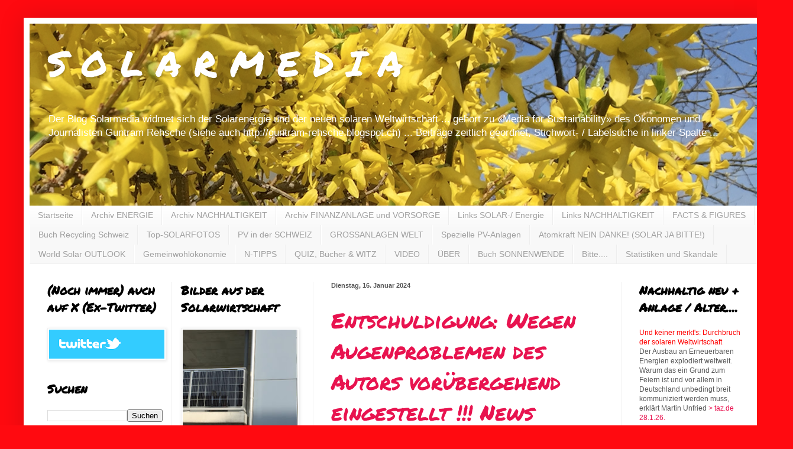

--- FILE ---
content_type: text/html; charset=UTF-8
request_url: https://solarmedia.blogspot.com/2024/01/
body_size: 67271
content:
<!DOCTYPE html>
<html class='v2' dir='ltr' lang='de'>
<head>
<link href='https://www.blogger.com/static/v1/widgets/335934321-css_bundle_v2.css' rel='stylesheet' type='text/css'/>
<meta content='width=1100' name='viewport'/>
<meta content='text/html; charset=UTF-8' http-equiv='Content-Type'/>
<meta content='blogger' name='generator'/>
<link href='https://solarmedia.blogspot.com/favicon.ico' rel='icon' type='image/x-icon'/>
<link href='http://solarmedia.blogspot.com/2024/01/' rel='canonical'/>
<link rel="alternate" type="application/atom+xml" title="S O L A R M E D I A - Atom" href="https://solarmedia.blogspot.com/feeds/posts/default" />
<link rel="alternate" type="application/rss+xml" title="S O L A R M E D I A - RSS" href="https://solarmedia.blogspot.com/feeds/posts/default?alt=rss" />
<link rel="service.post" type="application/atom+xml" title="S O L A R M E D I A - Atom" href="https://www.blogger.com/feeds/3895171564318849536/posts/default" />
<!--Can't find substitution for tag [blog.ieCssRetrofitLinks]-->
<meta content='http://solarmedia.blogspot.com/2024/01/' property='og:url'/>
<meta content='S O L A R M E D I A' property='og:title'/>
<meta content='Der Blog Solarmedia widmet sich der Solarenergie und der neuen solaren Weltwirtschaft ... gehört zu «Media for Sustainability» des Ökonomen und Journalisten Guntram Rehsche (siehe auch http://guntram-rehsche.blogspot.ch) ... Beiträge zeitlich geordnet, Stichwort- / Labelsuche in linker Spalte ... ' property='og:description'/>
<title>S O L A R M E D I A: Januar 2024</title>
<style type='text/css'>@font-face{font-family:'Permanent Marker';font-style:normal;font-weight:400;font-display:swap;src:url(//fonts.gstatic.com/s/permanentmarker/v16/Fh4uPib9Iyv2ucM6pGQMWimMp004La2Cf5b6jlg.woff2)format('woff2');unicode-range:U+0000-00FF,U+0131,U+0152-0153,U+02BB-02BC,U+02C6,U+02DA,U+02DC,U+0304,U+0308,U+0329,U+2000-206F,U+20AC,U+2122,U+2191,U+2193,U+2212,U+2215,U+FEFF,U+FFFD;}</style>
<style id='page-skin-1' type='text/css'><!--
/*
-----------------------------------------------
Blogger Template Style
Name:     Simple
Designer: Blogger
URL:      www.blogger.com
----------------------------------------------- */
/* Content
----------------------------------------------- */
body {
font: normal normal 12px Arial, Tahoma, Helvetica, FreeSans, sans-serif;
color: #585858;
background: #ff0a10 none repeat scroll top left;
padding: 0 40px 40px 40px;
}
html body .region-inner {
min-width: 0;
max-width: 100%;
width: auto;
}
h2 {
font-size: 22px;
}
a:link {
text-decoration:none;
color: #e8134f;
}
a:visited {
text-decoration:none;
color: #929292;
}
a:hover {
text-decoration:underline;
color: #ff1838;
}
.body-fauxcolumn-outer .fauxcolumn-inner {
background: transparent none repeat scroll top left;
_background-image: none;
}
.body-fauxcolumn-outer .cap-top {
position: absolute;
z-index: 1;
height: 400px;
width: 100%;
}
.body-fauxcolumn-outer .cap-top .cap-left {
width: 100%;
background: transparent none repeat-x scroll top left;
_background-image: none;
}
.content-outer {
-moz-box-shadow: 0 0 40px rgba(0, 0, 0, .15);
-webkit-box-shadow: 0 0 5px rgba(0, 0, 0, .15);
-goog-ms-box-shadow: 0 0 10px #333333;
box-shadow: 0 0 40px rgba(0, 0, 0, .15);
margin-bottom: 1px;
}
.content-inner {
padding: 10px 10px;
}
.content-inner {
background-color: #ffffff;
}
/* Header
----------------------------------------------- */
.header-outer {
background: #e8134f url(https://resources.blogblog.com/blogblog/data/1kt/simple/gradients_light.png) repeat-x scroll 0 -400px;
_background-image: none;
}
.Header h1 {
font: normal normal 60px Permanent Marker;
color: #ffffff;
text-shadow: 1px 2px 3px rgba(0, 0, 0, .2);
}
.Header h1 a {
color: #ffffff;
}
.Header .description {
font-size: 140%;
color: #ffffff;
}
.header-inner .Header .titlewrapper {
padding: 22px 30px;
}
.header-inner .Header .descriptionwrapper {
padding: 0 30px;
}
/* Tabs
----------------------------------------------- */
.tabs-inner .section:first-child {
border-top: 0 solid #eeeeee;
}
.tabs-inner .section:first-child ul {
margin-top: -0;
border-top: 0 solid #eeeeee;
border-left: 0 solid #eeeeee;
border-right: 0 solid #eeeeee;
}
.tabs-inner .widget ul {
background: #f8f8f8 url(https://resources.blogblog.com/blogblog/data/1kt/simple/gradients_light.png) repeat-x scroll 0 -800px;
_background-image: none;
border-bottom: 1px solid #eeeeee;
margin-top: 0;
margin-left: -30px;
margin-right: -30px;
}
.tabs-inner .widget li a {
display: inline-block;
padding: .6em 1em;
font: normal normal 14px Arial, Tahoma, Helvetica, FreeSans, sans-serif;
color: #a1a1a1;
border-left: 1px solid #ffffff;
border-right: 1px solid #eeeeee;
}
.tabs-inner .widget li:first-child a {
border-left: none;
}
.tabs-inner .widget li.selected a, .tabs-inner .widget li a:hover {
color: #000000;
background-color: #f1f1f1;
text-decoration: none;
}
/* Columns
----------------------------------------------- */
.main-outer {
border-top: 0 solid #f1f1f1;
}
.fauxcolumn-left-outer .fauxcolumn-inner {
border-right: 1px solid #f1f1f1;
}
.fauxcolumn-right-outer .fauxcolumn-inner {
border-left: 1px solid #f1f1f1;
}
/* Headings
----------------------------------------------- */
div.widget > h2,
div.widget h2.title {
margin: 0 0 1em 0;
font: normal bold 20px Permanent Marker;
color: #000000;
}
/* Widgets
----------------------------------------------- */
.widget .zippy {
color: #a1a1a1;
text-shadow: 2px 2px 1px rgba(0, 0, 0, .1);
}
.widget .popular-posts ul {
list-style: none;
}
/* Posts
----------------------------------------------- */
h2.date-header {
font: normal bold 11px Arial, Tahoma, Helvetica, FreeSans, sans-serif;
}
.date-header span {
background-color: rgba(86, 86, 86, 0);
color: #545454;
padding: inherit;
letter-spacing: inherit;
margin: inherit;
}
.main-inner {
padding-top: 30px;
padding-bottom: 30px;
}
.main-inner .column-center-inner {
padding: 0 15px;
}
.main-inner .column-center-inner .section {
margin: 0 15px;
}
.post {
margin: 0 0 25px 0;
}
h3.post-title, .comments h4 {
font: normal normal 36px Permanent Marker;
margin: .75em 0 0;
}
.post-body {
font-size: 110%;
line-height: 1.4;
position: relative;
}
.post-body img, .post-body .tr-caption-container, .Profile img, .Image img,
.BlogList .item-thumbnail img {
padding: 2px;
background: #ffffff;
border: 1px solid #f1f1f1;
-moz-box-shadow: 1px 1px 5px rgba(0, 0, 0, .1);
-webkit-box-shadow: 1px 1px 5px rgba(0, 0, 0, .1);
box-shadow: 1px 1px 5px rgba(0, 0, 0, .1);
}
.post-body img, .post-body .tr-caption-container {
padding: 5px;
}
.post-body .tr-caption-container {
color: #545454;
}
.post-body .tr-caption-container img {
padding: 0;
background: transparent;
border: none;
-moz-box-shadow: 0 0 0 rgba(0, 0, 0, .1);
-webkit-box-shadow: 0 0 0 rgba(0, 0, 0, .1);
box-shadow: 0 0 0 rgba(0, 0, 0, .1);
}
.post-header {
margin: 0 0 1.5em;
line-height: 1.6;
font-size: 90%;
}
.post-footer {
margin: 20px -2px 0;
padding: 5px 10px;
color: #777777;
background-color: #fcfcfc;
border-bottom: 1px solid #f1f1f1;
line-height: 1.6;
font-size: 90%;
}
#comments .comment-author {
padding-top: 1.5em;
border-top: 1px solid #f1f1f1;
background-position: 0 1.5em;
}
#comments .comment-author:first-child {
padding-top: 0;
border-top: none;
}
.avatar-image-container {
margin: .2em 0 0;
}
#comments .avatar-image-container img {
border: 1px solid #f1f1f1;
}
/* Comments
----------------------------------------------- */
.comments .comments-content .icon.blog-author {
background-repeat: no-repeat;
background-image: url([data-uri]);
}
.comments .comments-content .loadmore a {
border-top: 1px solid #a1a1a1;
border-bottom: 1px solid #a1a1a1;
}
.comments .comment-thread.inline-thread {
background-color: #fcfcfc;
}
.comments .continue {
border-top: 2px solid #a1a1a1;
}
/* Accents
---------------------------------------------- */
.section-columns td.columns-cell {
border-left: 1px solid #f1f1f1;
}
.blog-pager {
background: transparent none no-repeat scroll top center;
}
.blog-pager-older-link, .home-link,
.blog-pager-newer-link {
background-color: #ffffff;
padding: 5px;
}
.footer-outer {
border-top: 0 dashed #bbbbbb;
}
/* Mobile
----------------------------------------------- */
body.mobile  {
background-size: auto;
}
.mobile .body-fauxcolumn-outer {
background: transparent none repeat scroll top left;
}
.mobile .body-fauxcolumn-outer .cap-top {
background-size: 100% auto;
}
.mobile .content-outer {
-webkit-box-shadow: 0 0 3px rgba(0, 0, 0, .15);
box-shadow: 0 0 3px rgba(0, 0, 0, .15);
}
.mobile .tabs-inner .widget ul {
margin-left: 0;
margin-right: 0;
}
.mobile .post {
margin: 0;
}
.mobile .main-inner .column-center-inner .section {
margin: 0;
}
.mobile .date-header span {
padding: 0.1em 10px;
margin: 0 -10px;
}
.mobile h3.post-title {
margin: 0;
}
.mobile .blog-pager {
background: transparent none no-repeat scroll top center;
}
.mobile .footer-outer {
border-top: none;
}
.mobile .main-inner, .mobile .footer-inner {
background-color: #ffffff;
}
.mobile-index-contents {
color: #585858;
}
.mobile-link-button {
background-color: #e8134f;
}
.mobile-link-button a:link, .mobile-link-button a:visited {
color: #ffffff;
}
.mobile .tabs-inner .section:first-child {
border-top: none;
}
.mobile .tabs-inner .PageList .widget-content {
background-color: #f1f1f1;
color: #000000;
border-top: 1px solid #eeeeee;
border-bottom: 1px solid #eeeeee;
}
.mobile .tabs-inner .PageList .widget-content .pagelist-arrow {
border-left: 1px solid #eeeeee;
}

--></style>
<style id='template-skin-1' type='text/css'><!--
body {
min-width: 1261px;
}
.content-outer, .content-fauxcolumn-outer, .region-inner {
min-width: 1261px;
max-width: 1261px;
_width: 1261px;
}
.main-inner .columns {
padding-left: 480px;
padding-right: 240px;
}
.main-inner .fauxcolumn-center-outer {
left: 480px;
right: 240px;
/* IE6 does not respect left and right together */
_width: expression(this.parentNode.offsetWidth -
parseInt("480px") -
parseInt("240px") + 'px');
}
.main-inner .fauxcolumn-left-outer {
width: 480px;
}
.main-inner .fauxcolumn-right-outer {
width: 240px;
}
.main-inner .column-left-outer {
width: 480px;
right: 100%;
margin-left: -480px;
}
.main-inner .column-right-outer {
width: 240px;
margin-right: -240px;
}
#layout {
min-width: 0;
}
#layout .content-outer {
min-width: 0;
width: 800px;
}
#layout .region-inner {
min-width: 0;
width: auto;
}
body#layout div.add_widget {
padding: 8px;
}
body#layout div.add_widget a {
margin-left: 32px;
}
--></style>
<link href='https://www.blogger.com/dyn-css/authorization.css?targetBlogID=3895171564318849536&amp;zx=1bf37f73-2bb2-48a1-8ff1-5ca5c898277e' media='none' onload='if(media!=&#39;all&#39;)media=&#39;all&#39;' rel='stylesheet'/><noscript><link href='https://www.blogger.com/dyn-css/authorization.css?targetBlogID=3895171564318849536&amp;zx=1bf37f73-2bb2-48a1-8ff1-5ca5c898277e' rel='stylesheet'/></noscript>
<meta name='google-adsense-platform-account' content='ca-host-pub-1556223355139109'/>
<meta name='google-adsense-platform-domain' content='blogspot.com'/>

<!-- data-ad-client=ca-pub-9877157252469111 -->

</head>
<body class='loading variant-bold'>
<div class='navbar section' id='navbar' name='Navbar'><div class='widget Navbar' data-version='1' id='Navbar1'><script type="text/javascript">
    function setAttributeOnload(object, attribute, val) {
      if(window.addEventListener) {
        window.addEventListener('load',
          function(){ object[attribute] = val; }, false);
      } else {
        window.attachEvent('onload', function(){ object[attribute] = val; });
      }
    }
  </script>
<div id="navbar-iframe-container"></div>
<script type="text/javascript" src="https://apis.google.com/js/platform.js"></script>
<script type="text/javascript">
      gapi.load("gapi.iframes:gapi.iframes.style.bubble", function() {
        if (gapi.iframes && gapi.iframes.getContext) {
          gapi.iframes.getContext().openChild({
              url: 'https://www.blogger.com/navbar/3895171564318849536?origin\x3dhttps://solarmedia.blogspot.com',
              where: document.getElementById("navbar-iframe-container"),
              id: "navbar-iframe"
          });
        }
      });
    </script><script type="text/javascript">
(function() {
var script = document.createElement('script');
script.type = 'text/javascript';
script.src = '//pagead2.googlesyndication.com/pagead/js/google_top_exp.js';
var head = document.getElementsByTagName('head')[0];
if (head) {
head.appendChild(script);
}})();
</script>
</div></div>
<div class='body-fauxcolumns'>
<div class='fauxcolumn-outer body-fauxcolumn-outer'>
<div class='cap-top'>
<div class='cap-left'></div>
<div class='cap-right'></div>
</div>
<div class='fauxborder-left'>
<div class='fauxborder-right'></div>
<div class='fauxcolumn-inner'>
</div>
</div>
<div class='cap-bottom'>
<div class='cap-left'></div>
<div class='cap-right'></div>
</div>
</div>
</div>
<div class='content'>
<div class='content-fauxcolumns'>
<div class='fauxcolumn-outer content-fauxcolumn-outer'>
<div class='cap-top'>
<div class='cap-left'></div>
<div class='cap-right'></div>
</div>
<div class='fauxborder-left'>
<div class='fauxborder-right'></div>
<div class='fauxcolumn-inner'>
</div>
</div>
<div class='cap-bottom'>
<div class='cap-left'></div>
<div class='cap-right'></div>
</div>
</div>
</div>
<div class='content-outer'>
<div class='content-cap-top cap-top'>
<div class='cap-left'></div>
<div class='cap-right'></div>
</div>
<div class='fauxborder-left content-fauxborder-left'>
<div class='fauxborder-right content-fauxborder-right'></div>
<div class='content-inner'>
<header>
<div class='header-outer'>
<div class='header-cap-top cap-top'>
<div class='cap-left'></div>
<div class='cap-right'></div>
</div>
<div class='fauxborder-left header-fauxborder-left'>
<div class='fauxborder-right header-fauxborder-right'></div>
<div class='region-inner header-inner'>
<div class='header section' id='header' name='Header'><div class='widget Header' data-version='1' id='Header1'>
<div id='header-inner' style='background-image: url("https://blogger.googleusercontent.com/img/b/R29vZ2xl/AVvXsEimnGoGjhVFWgRNeWTNTack8zADX9txq59BBXIkkcCYK1g37fAPBWKofzixlcnd2rjWPfzKbAO5uiOaZRgcaRcdewH89gwSNGLPSg60yDF8kx9RC544ljYT9X1pFlfl86T34NQhUwkitL8/s1240/Bildschirmfoto+2017-04-01+um+12.38.18.png"); background-position: left; width: 1240px; min-height: 308px; _height: 308px; background-repeat: no-repeat; '>
<div class='titlewrapper' style='background: transparent'>
<h1 class='title' style='background: transparent; border-width: 0px'>
<a href='https://solarmedia.blogspot.com/'>
S O L A R M E D I A
</a>
</h1>
</div>
<div class='descriptionwrapper'>
<p class='description'><span>Der Blog Solarmedia widmet sich der Solarenergie und der neuen solaren Weltwirtschaft ... gehört zu &#171;Media for Sustainability&#187; des Ökonomen und Journalisten Guntram Rehsche (siehe auch http://guntram-rehsche.blogspot.ch) ... Beiträge zeitlich geordnet, Stichwort- / Labelsuche in linker Spalte ... </span></p>
</div>
</div>
</div></div>
</div>
</div>
<div class='header-cap-bottom cap-bottom'>
<div class='cap-left'></div>
<div class='cap-right'></div>
</div>
</div>
</header>
<div class='tabs-outer'>
<div class='tabs-cap-top cap-top'>
<div class='cap-left'></div>
<div class='cap-right'></div>
</div>
<div class='fauxborder-left tabs-fauxborder-left'>
<div class='fauxborder-right tabs-fauxborder-right'></div>
<div class='region-inner tabs-inner'>
<div class='tabs section' id='crosscol' name='Spaltenübergreifend'><div class='widget PageList' data-version='1' id='PageList1'>
<h2>Seiten</h2>
<div class='widget-content'>
<ul>
<li>
<a href='https://solarmedia.blogspot.com/'>Startseite</a>
</li>
<li>
<a href='http://solarmedia.blogspot.com/p/archiv-medienhinweise.html'>Archiv ENERGIE</a>
</li>
<li>
<a href='https://solarmedia.blogspot.com/p/archiv-nachhaltig-weltweit.html'>Archiv NACHHALTIGKEIT</a>
</li>
<li>
<a href='https://solarmedia.blogspot.com/p/archiv-anlage-vorsorge.html'>Archiv FINANZANLAGE und VORSORGE</a>
</li>
<li>
<a href='http://solarmedia.blogspot.com/p/33-solar-links.html'>Links  SOLAR-/ Energie</a>
</li>
<li>
<a href='https://solarmedia.blogspot.com/p/links-zu-nachhaltigkeit-allgemein.html'>Links NACHHALTIGKEIT</a>
</li>
<li>
<a href='http://solarmedia.blogspot.com/p/neu-solar-facts.html'>FACTS &amp; FIGURES</a>
</li>
<li>
<a href='http://solarmedia.blogspot.com/p/100-ee.html'>Buch Recycling Schweiz</a>
</li>
<li>
<a href='http://solarmedia.blogspot.com/p/solar-fotos.html'>Top-SOLARFOTOS</a>
</li>
<li>
<a href='http://solarmedia.blogspot.com/p/solaranlagen-in-der-schweiz-mit-der.html'>PV in der SCHWEIZ</a>
</li>
<li>
<a href='http://solarmedia.blogspot.com/p/grosste-pv-anlagen-der-welt.html'>GROSSANLAGEN  WELT</a>
</li>
<li>
<a href='http://solarmedia.blogspot.com/p/spezielle-solar-pv-anlagen-weltweit.html'>Spezielle PV-Anlagen</a>
</li>
<li>
<a href='http://solarmedia.blogspot.com/p/blog-page.html'>Atomkraft NEIN DANKE! (SOLAR JA BITTE!)</a>
</li>
<li>
<a href='http://solarmedia.blogspot.com/p/world-solar-outlook-ii.html'>World Solar OUTLOOK</a>
</li>
<li>
<a href='https://solarmedia.blogspot.com/p/literatur.html'>Gemeinwohlökonomie</a>
</li>
<li>
<a href='https://solarmedia.blogspot.com/p/tipps-und-tests-nachhaltigkeit.html'>N-TIPPS </a>
</li>
<li>
<a href='https://solarmedia.blogspot.com/p/quiz-witz.html'>QUIZ, Bücher &amp; WITZ</a>
</li>
<li>
<a href='https://solarmedia.blogspot.com/p/video.html'>VIDEO</a>
</li>
<li>
<a href='http://solarmedia.blogspot.com/p/uber-solarmedia.html'>ÜBER</a>
</li>
<li>
<a href='http://solarmedia.blogspot.com/p/sonnen-statt-energiewende.html'>Buch SONNENWENDE</a>
</li>
<li>
<a href='http://solarmedia.blogspot.com/p/sponsoring.html'>Bitte.... </a>
</li>
<li>
<a href='https://solarmedia.blogspot.com/p/skandal-skandal.html'>Statistiken und Skandale</a>
</li>
</ul>
<div class='clear'></div>
</div>
</div></div>
<div class='tabs no-items section' id='crosscol-overflow' name='Cross-Column 2'></div>
</div>
</div>
<div class='tabs-cap-bottom cap-bottom'>
<div class='cap-left'></div>
<div class='cap-right'></div>
</div>
</div>
<div class='main-outer'>
<div class='main-cap-top cap-top'>
<div class='cap-left'></div>
<div class='cap-right'></div>
</div>
<div class='fauxborder-left main-fauxborder-left'>
<div class='fauxborder-right main-fauxborder-right'></div>
<div class='region-inner main-inner'>
<div class='columns fauxcolumns'>
<div class='fauxcolumn-outer fauxcolumn-center-outer'>
<div class='cap-top'>
<div class='cap-left'></div>
<div class='cap-right'></div>
</div>
<div class='fauxborder-left'>
<div class='fauxborder-right'></div>
<div class='fauxcolumn-inner'>
</div>
</div>
<div class='cap-bottom'>
<div class='cap-left'></div>
<div class='cap-right'></div>
</div>
</div>
<div class='fauxcolumn-outer fauxcolumn-left-outer'>
<div class='cap-top'>
<div class='cap-left'></div>
<div class='cap-right'></div>
</div>
<div class='fauxborder-left'>
<div class='fauxborder-right'></div>
<div class='fauxcolumn-inner'>
</div>
</div>
<div class='cap-bottom'>
<div class='cap-left'></div>
<div class='cap-right'></div>
</div>
</div>
<div class='fauxcolumn-outer fauxcolumn-right-outer'>
<div class='cap-top'>
<div class='cap-left'></div>
<div class='cap-right'></div>
</div>
<div class='fauxborder-left'>
<div class='fauxborder-right'></div>
<div class='fauxcolumn-inner'>
</div>
</div>
<div class='cap-bottom'>
<div class='cap-left'></div>
<div class='cap-right'></div>
</div>
</div>
<!-- corrects IE6 width calculation -->
<div class='columns-inner'>
<div class='column-center-outer'>
<div class='column-center-inner'>
<div class='main section' id='main' name='Hauptbereich'><div class='widget Blog' data-version='1' id='Blog1'>
<div class='blog-posts hfeed'>

          <div class="date-outer">
        
<h2 class='date-header'><span>Dienstag, 16. Januar 2024</span></h2>

          <div class="date-posts">
        
<div class='post-outer'>
<div class='post hentry uncustomized-post-template' itemprop='blogPost' itemscope='itemscope' itemtype='http://schema.org/BlogPosting'>
<meta content='3895171564318849536' itemprop='blogId'/>
<meta content='9077049115927264829' itemprop='postId'/>
<a name='9077049115927264829'></a>
<h3 class='post-title entry-title' itemprop='name'>
<a href='https://solarmedia.blogspot.com/2024/01/entschuldigung-wegen-augenproblemen.html'>Entschuldigung: Wegen Augenproblemen des Autors vorübergehend eingestellt !!! News Nachhaltigkeit in rechter Spalte weiterhin aktuell</a>
</h3>
<div class='post-header'>
<div class='post-header-line-1'></div>
</div>
<div class='post-body entry-content' id='post-body-9077049115927264829' itemprop='description articleBody'>
<div style='clear: both;'></div>
</div>
<div class='post-footer'>
<div class='post-footer-line post-footer-line-1'>
<span class='post-author vcard'>
Eingestellt von
<span class='fn' itemprop='author' itemscope='itemscope' itemtype='http://schema.org/Person'>
<meta content='https://www.blogger.com/profile/00416373233148826869' itemprop='url'/>
<a class='g-profile' href='https://www.blogger.com/profile/00416373233148826869' rel='author' title='author profile'>
<span itemprop='name'>Tipps</span>
</a>
</span>
</span>
<span class='post-timestamp'>
</span>
<span class='post-comment-link'>
<a class='comment-link' href='https://solarmedia.blogspot.com/2024/01/entschuldigung-wegen-augenproblemen.html#comment-form' onclick=''>
Keine Kommentare:
  </a>
</span>
<span class='post-icons'>
<span class='item-action'>
<a href='https://www.blogger.com/email-post/3895171564318849536/9077049115927264829' title='Post per E-Mail senden'>
<img alt='' class='icon-action' height='13' src='https://resources.blogblog.com/img/icon18_email.gif' width='18'/>
</a>
</span>
<span class='item-control blog-admin pid-131007135'>
<a href='https://www.blogger.com/post-edit.g?blogID=3895171564318849536&postID=9077049115927264829&from=pencil' title='Post bearbeiten'>
<img alt='' class='icon-action' height='18' src='https://resources.blogblog.com/img/icon18_edit_allbkg.gif' width='18'/>
</a>
</span>
</span>
<div class='post-share-buttons goog-inline-block'>
<a class='goog-inline-block share-button sb-email' href='https://www.blogger.com/share-post.g?blogID=3895171564318849536&postID=9077049115927264829&target=email' target='_blank' title='Diesen Post per E-Mail versenden'><span class='share-button-link-text'>Diesen Post per E-Mail versenden</span></a><a class='goog-inline-block share-button sb-blog' href='https://www.blogger.com/share-post.g?blogID=3895171564318849536&postID=9077049115927264829&target=blog' onclick='window.open(this.href, "_blank", "height=270,width=475"); return false;' target='_blank' title='BlogThis!'><span class='share-button-link-text'>BlogThis!</span></a><a class='goog-inline-block share-button sb-twitter' href='https://www.blogger.com/share-post.g?blogID=3895171564318849536&postID=9077049115927264829&target=twitter' target='_blank' title='Auf X teilen'><span class='share-button-link-text'>Auf X teilen</span></a><a class='goog-inline-block share-button sb-facebook' href='https://www.blogger.com/share-post.g?blogID=3895171564318849536&postID=9077049115927264829&target=facebook' onclick='window.open(this.href, "_blank", "height=430,width=640"); return false;' target='_blank' title='In Facebook freigeben'><span class='share-button-link-text'>In Facebook freigeben</span></a><a class='goog-inline-block share-button sb-pinterest' href='https://www.blogger.com/share-post.g?blogID=3895171564318849536&postID=9077049115927264829&target=pinterest' target='_blank' title='Auf Pinterest teilen'><span class='share-button-link-text'>Auf Pinterest teilen</span></a>
</div>
</div>
<div class='post-footer-line post-footer-line-2'>
<span class='post-labels'>
</span>
</div>
<div class='post-footer-line post-footer-line-3'>
<span class='post-location'>
</span>
</div>
</div>
</div>
</div>

          </div></div>
        

          <div class="date-outer">
        
<h2 class='date-header'><span>Donnerstag, 4. Januar 2024</span></h2>

          <div class="date-posts">
        
<div class='post-outer'>
<div class='post hentry uncustomized-post-template' itemprop='blogPost' itemscope='itemscope' itemtype='http://schema.org/BlogPosting'>
<meta content='https://blogger.googleusercontent.com/img/b/R29vZ2xl/AVvXsEii0uexhS-ZWeQLNwGjE7UW8bAxthXrMc56oGQBo1rHr3Q-kAktwY0FtfHgKJVUqQwQe9eFgIo7vku-CaGeuUgdx4DhviVSDsMrgl9lnmqTGGVGDCtILnLuEVyuxmGg0VFivSpPIrY7-m_-ZugU9_pW16fECu0ryJ7C1ugOlNFCeU0MbYaCmz_vaporOcI/w355-h400/Bildschirmfoto%202024-01-04%20um%2014.05.24.png' itemprop='image_url'/>
<meta content='3895171564318849536' itemprop='blogId'/>
<meta content='2984881492601451177' itemprop='postId'/>
<a name='2984881492601451177'></a>
<h3 class='post-title entry-title' itemprop='name'>
<a href='https://solarmedia.blogspot.com/2024/01/solaraktienindex-ppvx-2023.html'>Solaraktienindex PPVX  - im Plus zum Schluss</a>
</h3>
<div class='post-header'>
<div class='post-header-line-1'></div>
</div>
<div class='post-body entry-content' id='post-body-2984881492601451177' itemprop='description articleBody'>
<div class="separator" style="clear: both; text-align: center;"><a href="https://blogger.googleusercontent.com/img/b/R29vZ2xl/AVvXsEii0uexhS-ZWeQLNwGjE7UW8bAxthXrMc56oGQBo1rHr3Q-kAktwY0FtfHgKJVUqQwQe9eFgIo7vku-CaGeuUgdx4DhviVSDsMrgl9lnmqTGGVGDCtILnLuEVyuxmGg0VFivSpPIrY7-m_-ZugU9_pW16fECu0ryJ7C1ugOlNFCeU0MbYaCmz_vaporOcI/s1208/Bildschirmfoto%202024-01-04%20um%2014.05.24.png" imageanchor="1" style="margin-left: 1em; margin-right: 1em;"><img border="0" data-original-height="1208" data-original-width="1072" height="400" src="https://blogger.googleusercontent.com/img/b/R29vZ2xl/AVvXsEii0uexhS-ZWeQLNwGjE7UW8bAxthXrMc56oGQBo1rHr3Q-kAktwY0FtfHgKJVUqQwQe9eFgIo7vku-CaGeuUgdx4DhviVSDsMrgl9lnmqTGGVGDCtILnLuEVyuxmGg0VFivSpPIrY7-m_-ZugU9_pW16fECu0ryJ7C1ugOlNFCeU0MbYaCmz_vaporOcI/w355-h400/Bildschirmfoto%202024-01-04%20um%2014.05.24.png" width="355" /></a></div><br /><div class="separator" style="clear: both; text-align: center;"><a href="https://blogger.googleusercontent.com/img/b/R29vZ2xl/AVvXsEiFFju5rPmqqm52GkKKWTGXQG2nZ-sODpGAJoUv65i9SNDnwGQwi34jx6Mc_Z8Vv_ofZaZXd4TdunOKDfKFQKtmDw8o2UQUbbx-CmDgWe4L_i5ev2hsO8iecfyAfILNyPDaIdAhXdkmtC7Jm2erMT1oLhh53VgD92M_knQxe6C2WZNMxaTqfKiBjitH-mg/s1908/Bildschirmfoto%202024-01-04%20um%2014.04.37.png" imageanchor="1" style="margin-left: 1em; margin-right: 1em;"><img border="0" data-original-height="1134" data-original-width="1908" height="238" src="https://blogger.googleusercontent.com/img/b/R29vZ2xl/AVvXsEiFFju5rPmqqm52GkKKWTGXQG2nZ-sODpGAJoUv65i9SNDnwGQwi34jx6Mc_Z8Vv_ofZaZXd4TdunOKDfKFQKtmDw8o2UQUbbx-CmDgWe4L_i5ev2hsO8iecfyAfILNyPDaIdAhXdkmtC7Jm2erMT1oLhh53VgD92M_knQxe6C2WZNMxaTqfKiBjitH-mg/w400-h238/Bildschirmfoto%202024-01-04%20um%2014.04.37.png" width="400" /></a></div><br /><div style="text-align: center;"><span style="font-size: x-small;"><span style="font-size: small;"><span>&nbsp;</span>Vergrössern von Grafik, Tabelle und Text mit Klick auf Darstellungen !</span></span><span style="font-size: x-small;"><span style="font-size: small;">&nbsp;</span></span></div><div style="text-align: center;"><span style="font-size: x-small;"><span style="font-size: small;">&nbsp;<br /></span></span></div><div style="text-align: center;"><span style="font-size: x-small;"><span style="font-size: small;">Der Solaraktienindex PPVX erscheint auf Solarmedia jeden Monat neu</span></span></div><div style="text-align: center;"><span style="font-size: x-small;"><span style="font-size: small;">&nbsp;</span></span><span style="font-size: small;"><span style="font-size: small;">&nbsp;</span></span></div><div style="text-align: center;"><span style="font-size: small;"><span style="font-size: small;">&nbsp;</span>Quelle: </span><span style="font-size: small;"><span style="font-size: small;"><span face="&quot;arial&quot; , &quot;helvetica&quot; , sans-serif"><span><span style="color: red;"><a href="http://oeko-invest.net/">oeko-invest.net</a> </span></span></span></span></span><br /></div><span style="font-size: small;"><a href="http://solarmedia.blogspot.com/">^^^ Nach oben</a></span>
<div style='clear: both;'></div>
</div>
<div class='post-footer'>
<div class='post-footer-line post-footer-line-1'>
<span class='post-author vcard'>
Eingestellt von
<span class='fn' itemprop='author' itemscope='itemscope' itemtype='http://schema.org/Person'>
<meta content='https://www.blogger.com/profile/00416373233148826869' itemprop='url'/>
<a class='g-profile' href='https://www.blogger.com/profile/00416373233148826869' rel='author' title='author profile'>
<span itemprop='name'>Tipps</span>
</a>
</span>
</span>
<span class='post-timestamp'>
</span>
<span class='post-comment-link'>
<a class='comment-link' href='https://solarmedia.blogspot.com/2024/01/solaraktienindex-ppvx-2023.html#comment-form' onclick=''>
Keine Kommentare:
  </a>
</span>
<span class='post-icons'>
<span class='item-action'>
<a href='https://www.blogger.com/email-post/3895171564318849536/2984881492601451177' title='Post per E-Mail senden'>
<img alt='' class='icon-action' height='13' src='https://resources.blogblog.com/img/icon18_email.gif' width='18'/>
</a>
</span>
<span class='item-control blog-admin pid-131007135'>
<a href='https://www.blogger.com/post-edit.g?blogID=3895171564318849536&postID=2984881492601451177&from=pencil' title='Post bearbeiten'>
<img alt='' class='icon-action' height='18' src='https://resources.blogblog.com/img/icon18_edit_allbkg.gif' width='18'/>
</a>
</span>
</span>
<div class='post-share-buttons goog-inline-block'>
<a class='goog-inline-block share-button sb-email' href='https://www.blogger.com/share-post.g?blogID=3895171564318849536&postID=2984881492601451177&target=email' target='_blank' title='Diesen Post per E-Mail versenden'><span class='share-button-link-text'>Diesen Post per E-Mail versenden</span></a><a class='goog-inline-block share-button sb-blog' href='https://www.blogger.com/share-post.g?blogID=3895171564318849536&postID=2984881492601451177&target=blog' onclick='window.open(this.href, "_blank", "height=270,width=475"); return false;' target='_blank' title='BlogThis!'><span class='share-button-link-text'>BlogThis!</span></a><a class='goog-inline-block share-button sb-twitter' href='https://www.blogger.com/share-post.g?blogID=3895171564318849536&postID=2984881492601451177&target=twitter' target='_blank' title='Auf X teilen'><span class='share-button-link-text'>Auf X teilen</span></a><a class='goog-inline-block share-button sb-facebook' href='https://www.blogger.com/share-post.g?blogID=3895171564318849536&postID=2984881492601451177&target=facebook' onclick='window.open(this.href, "_blank", "height=430,width=640"); return false;' target='_blank' title='In Facebook freigeben'><span class='share-button-link-text'>In Facebook freigeben</span></a><a class='goog-inline-block share-button sb-pinterest' href='https://www.blogger.com/share-post.g?blogID=3895171564318849536&postID=2984881492601451177&target=pinterest' target='_blank' title='Auf Pinterest teilen'><span class='share-button-link-text'>Auf Pinterest teilen</span></a>
</div>
</div>
<div class='post-footer-line post-footer-line-2'>
<span class='post-labels'>
Labels:
<a href='https://solarmedia.blogspot.com/search/label/Firmen' rel='tag'>Firmen</a>,
<a href='https://solarmedia.blogspot.com/search/label/Investment' rel='tag'>Investment</a>
</span>
</div>
<div class='post-footer-line post-footer-line-3'>
<span class='post-location'>
</span>
</div>
</div>
</div>
</div>

          </div></div>
        

          <div class="date-outer">
        
<h2 class='date-header'><span>Dienstag, 2. Januar 2024</span></h2>

          <div class="date-posts">
        
<div class='post-outer'>
<div class='post hentry uncustomized-post-template' itemprop='blogPost' itemscope='itemscope' itemtype='http://schema.org/BlogPosting'>
<meta content='https://blogger.googleusercontent.com/img/b/R29vZ2xl/AVvXsEh8CRJWPF1jDaDzh4GPo8NchkWRNmuSH8rICKFrwumWAKxCIByoY7jLJu1AL9Im4MzHYDuqkyUTb5yWbaNE__ZYMBq7n1LI5_KIwm9uJilcILd332moeJflFsRLDvbGxQQyMMdD2twp0d_vQrUHyvcm6R6OK0VBGNrW598C1SUunoASFq_5iIVJDr3J-IE/w400-h225/GC1d4qfWcAA4nuG.jpeg' itemprop='image_url'/>
<meta content='3895171564318849536' itemprop='blogId'/>
<meta content='2254014335348567396' itemprop='postId'/>
<a name='2254014335348567396'></a>
<h3 class='post-title entry-title' itemprop='name'>
<a href='https://solarmedia.blogspot.com/2024/01/d-so-erfolgreich-ist-die-energiewende.html'>So erfolgreich ist die deutsche Energiewende</a>
</h3>
<div class='post-header'>
<div class='post-header-line-1'></div>
</div>
<div class='post-body entry-content' id='post-body-2254014335348567396' itemprop='description articleBody'>


      <table border="0" cellpadding="0" cellspacing="0" class="mobile-none" style="width: 330px;"> <tbody> <tr> <td height="1" style="font-size: 1px; line-height: 1px; mso-line-height-rule: exactly; width: 330px;" width="330">&nbsp;</td> </tr> </tbody> </table><div style="text-align: justify;"><i><span><b>
 </b><span style="font-family: arial;"><span style="font-size: large;">Allen gegenteiligen Prognosen zum Trotz - die Energiewende in Deutschland ist erfolgreich, denn: Die öffentliche Nettostromerzeugung hat 2023 einen Rekordanteil 
erneuerbarer Energien von 59,7 Prozent erreicht. Der Anteil an der Last 
lag bei 57,1 Prozent. Das geht aus einer Auswertung hervor, die das 
Fraunhofer-Institut für Solare Energiesysteme ISE heute vorgelegt hat. 
Bei Wind- und Solarstrom wurden 2023 neue Bestwerte erzielt. Die 
Erzeugung aus Braunkohle (- 27 Prozent) und Steinkohle (-35 Prozent) 
ging dagegen stark zurück. Beim Ausbau der Erzeugungskapazitäten stach 
die Photovoltaik hervor: mit ca. 14 Gigawatt war der Zubau erstmals 
zweistellig und übertraf das gesetzliche Klimaschutzziel der 
Bundesregierung deutlich. Quelle der Daten ist die Datenplattform <a href="https://newsletter.fraunhofer.de/-link2/17114/2161/31/103/181/wZGhTvqR/hFcWVUc1hi/0">energy-charts.info </a></span></span></span></i><br /><b></b><span><span style="font-family: arial;"><span style="font-size: large;"><b><br /><div class="separator" style="clear: both; text-align: center;"><a href="https://blogger.googleusercontent.com/img/b/R29vZ2xl/AVvXsEh8CRJWPF1jDaDzh4GPo8NchkWRNmuSH8rICKFrwumWAKxCIByoY7jLJu1AL9Im4MzHYDuqkyUTb5yWbaNE__ZYMBq7n1LI5_KIwm9uJilcILd332moeJflFsRLDvbGxQQyMMdD2twp0d_vQrUHyvcm6R6OK0VBGNrW598C1SUunoASFq_5iIVJDr3J-IE/s1200/GC1d4qfWcAA4nuG.jpeg" style="margin-left: 1em; margin-right: 1em;"><img border="0" data-original-height="675" data-original-width="1200" height="225" src="https://blogger.googleusercontent.com/img/b/R29vZ2xl/AVvXsEh8CRJWPF1jDaDzh4GPo8NchkWRNmuSH8rICKFrwumWAKxCIByoY7jLJu1AL9Im4MzHYDuqkyUTb5yWbaNE__ZYMBq7n1LI5_KIwm9uJilcILd332moeJflFsRLDvbGxQQyMMdD2twp0d_vQrUHyvcm6R6OK0VBGNrW598C1SUunoASFq_5iIVJDr3J-IE/w400-h225/GC1d4qfWcAA4nuG.jpeg" width="400" /></a></div></b></span></span></span></div><div style="text-align: justify;"><span><span style="font-family: arial;"><span style="font-size: large;"><b>Die Windkraft war
 2023 wieder die wichtigste Stromquelle</b>, sie trug 139,8 Terawattstunden 
(TWh) bzw. 32 Prozent zur öffentlichen Stromerzeugung bei. Damit lag sie
 <b>14,1 Prozent über der Produktion des Vorjahres.</b> Der Anteil des 
Onshore-Windes stieg dabei auf 115,3 TWh (2022: 99 TWh), die 
Offshore-Produktion sank leicht auf 23,5 TW (2022: 24,75 TWh). Der 
Ausbau der Windenergie bleibt weiterhin hinter dem Plan zurück: Bis 
November waren onshore 2,7 Gigawatt neu errichtet, geplant waren 4 GW. 
Der Ausbau der Offshore-Anlagen verläuft aufgrund der nötigen 
Ausschreibungen und langen Bauzeiten noch schleppender. Hier wurden 2023
 nur 0,23 GW neu errichtet (geplant: 0,7 GW).</span></span></span></div><div style="text-align: justify;"><span><span style="font-family: arial;"><span style="font-size: large;">&nbsp;</span></span></span><br /><span><span style="font-family: arial;"><span style="font-size: large;"><b>Photovoltaik-Anlagen
 haben im Jahr 2023 ca. 59,9 TWh erzeugt</b> (entspricht ungefähr dem gesamten Stromverbrauch der Schweiz innerhalb eines Jahres), wovon 53,5 TWh ins öffentliche
 Netz eingespeist und 6,4 TWh selbst verbraucht wurden. Der <b>Juni 2023 
war mit rund neun TWh der Monat mit der höchsten solaren Stromerzeugung 
jemals. </b>Die maximale Solarleistung wurde mit 40,1 GW am 7. Juli 13:15 
Uhr erreicht, das entsprach einem Anteil an der Stromerzeugung von 68 
Prozent. Der Photovoltaik-Ausbau übertraf im Jahr 2023 deutlich die 
Ziele der Bundesregierung: statt der geplanten 9 Gigawatt wurden bis 
November 13,2 Gigawatt errichtet, bis Ende 2023 werden es mehr als 14 
Gigawatt sein. Das ist ein starker Anstieg gegenüber 2022 (7,44 GW). 
Damit war der PV-Ausbau erstmals in der deutschen Geschichte im 
zweistelligen Bereich. </span></span></span><br /><span><span style="font-family: arial;"></span></span><br /><span><span style="font-family: arial;"><span style="font-size: large;"> Die <b>Wasserkraft legte gegenüber 
2022 zu </b>von 17,5 TWh auf 20,5 TWh. Die installierte Leistung von 4,94 GW
 hat sich gegenüber den Vorjahren kaum verändert. </span></span></span><span><span style="font-family: arial;"><span style="font-size: large;">Die <b>Biomasse</b> lag mit 42,3 TWh auf dem Niveau von 2022 (42,2 TWh). Die installierte Leistung liegt bei 9 GW.</span></span></span><br /><span><span style="font-family: arial;"></span></span><br /><span><span style="font-family: arial;"><span style="font-size: large;"> <b>Insgesamt produzierten die erneuerbaren Quellen
 im Jahr 2023 ca. 260 TWh</b> und damit etwa 7,2 Prozent mehr als im Vorjahr
 (242 TWh). Der <b>Anteil der in Deutschland erzeugten erneuerbaren 
Energien an der Last</b>, d.h. dem Strommix, der tatsächlich aus der 
Steckdose kommt, lag <b>bei 57,1% </b>gegenüber 50,2% in 2022. Die gesamte 
Nettostromerzeugung beinhaltet neben der öffentlichen 
Nettostromerzeugung auch die Eigenerzeugung von Industrie und Gewerbe, 
die hauptsächlich mit Gas erfolgt. Der Anteil der Erneuerbaren Energien 
an der gesamten Nettostromerzeugung einschließlich der Kraftwerke der 
&#187;Betriebe im verarbeitenden Gewerbe sowie im Bergbau und in der 
Gewinnung von Steinen und Erden&#171; liegt bei ca. 54,9 Prozent (2022: 48,2 
Prozent).</span></span></span></div><div style="text-align: justify;"><span><span style="font-family: arial;"><span style="font-size: large;">&nbsp;</span></span></span><br /><span><span style="font-family: arial;"><span style="font-size: large;"> Die Last im Stromnetz betrug 457 TWh, ca. 26 TWh 
weniger als 2022. Aufgrund der hohen Strompreise und der höheren 
Temperaturen wurde wohl deutlich Strom eingespart. Auch der gestiegene 
Selbstverbrauch von Solarstrom senkt die Last. Die Last beinhaltet den 
Stromverbrauch und die Netzverluste, aber nicht den Pumpstromverbrauch 
und den Eigenverbrauch der konventionellen Kraftwerke.</span></span></span><br /><span><span style="font-family: arial;"></span></span><br /><span><span style="font-family: arial;"><span style="font-size: large;">Kohlestrom stark zurückgegangen </span></span></span><br /><span><span style="font-family: arial;"><span style="font-size: large;">Nachdem
 2022 die deutschen Kohlekraftwerke &#8211; zum einen wegen des Ausfalls 
französischer AKWs, aber auch wegen der Verwerfungen im Strommarkt durch
 den Ukrainekrieg &#8211; ihre Produktion hochgefahren hatten, sank ihr Anteil
 2023 deutlich. So lag aufgrund des gesunkenen Kohlestromexports, aber 
auch wegen der guten Windbedingungen, die Erzeugung im November 2023 27 
Prozent unter dem Vorjahresmonat.</span></span></span><br /><span><span style="font-family: arial;"><span style="font-size: large;"> Insgesamt ging die Erzeugung aus 
Braunkohle für den öffentlichen Stromverbrauch um ca. 27 Prozent zurück,
 von 105,94 auf 77,5 TWh. Hinzu kommen 3,7 TWh für den industriellen 
Eigenverbrauch. Die Bruttostromerzeugung fiel auf das Niveau von 1963.</span></span></span><br /><span><span style="font-family: arial;"><span style="font-size: large;">
 Die Nettoproduktion aus Steinkohlekraftwerken für den öffentlichen 
Stromverbrauch betrug 36,1 TWh (- 35 Prozent) und 0,7 TWh für den 
industriellen Eigenverbrauch. Sie war um 21,4 TWh niedriger als 2022. 
Die Bruttostromerzeugung fiel auf das Niveau von 1955. Die Nutzung von 
Erdgas zur Stromerzeugung blieb mit 45,8 TWh für die öffentliche 
Stromversorgung und 29,6 für den industriellen Eigenverbrauch leicht 
unter dem Niveau des Vorjahres. Durch die Abschaltung der letzten drei 
Atomkraftwerke Emsland, Neckarwestheim und Isar am 15. April 2023 trug 
die Atomkraft nur noch 6,72 TWh zur Stromerzeugung bei, das entspricht 
einem Anteil von 1,5 Prozent. </span></span></span><br /><span><span style="font-family: arial;"></span></span><br /><span><span style="font-family: arial;"><span style="font-size: large;">Batteriespeicher entwickeln sich rasant </span></span></span><br /><span><span style="font-family: arial;"><span style="font-size: large;">Mit
 dem Ausbau fluktuierender erneuerbarer Energien steigt auch der Bedarf 
an Netzausbau sowie an Speicherkapazität. Batteriespeicher, die 
dezentral errichtet werden, um die Erzeugung von Wind- und Solarstrom zu
 puffern, sind besonders gut geeignet. Das Segment der Privathaushalte 
zeigt ebenso wie bei den Photovoltaikanlagen ein starkes Wachstum. 
Insgesamt verdoppelte sich die installierte Batterieleistung fast von 
4,4 GW in 2022 auf 7,6 GW in 2023, die Speicherkapazität stieg von 6,5 
GWh auf 11,2 GWh. Die Leistung der deutschen Pumpspeicherwerke liegt bei
 rund 6 GW. </span></span></span><br /><span><span style="font-family: arial;"></span></span><br /><b><span><span style="font-family: arial;"><span style="font-size: large;">Export und Börsenstrompreis rückläufig</span></span></span></b><span><span style="font-family: arial;"><span style="font-size: large;"><b>: </b>Nachdem
 2022 im Stromhandel ein Exportüberschuss von 27,1 TWh erzielt wurde, 
war 2023 ein Importüberschuss von 11,7 TWh zu verzeichnen. Dies lag 
besonders an den geringeren Stromerzeugungskosten in den europäischen 
Nachbarländern im Sommer und den hohen Kosten der CO<sub>2</sub>-Zertifikate.
 Der Großteil der Importe kam aus Dänemark (10,7 TWh), Norwegen (4,6 
TWh) und Schweden (2,9 TWh). Deutschland exportierte Strom nach 
Österreich (5,8 TWh) und Luxemburg (3,6 TWh).&nbsp;</span></span></span></div><div style="text-align: justify;"><span><span style="font-family: arial;"><span style="font-size: large;">&nbsp;</span></span></span><br /><span><span style="font-family: arial;"><span style="font-size: large;"> <b>Im Winter stiegen die Börsenstrompreise wieder an und die CO<sub>2</sub>-Zertifikate
 wurden günstiger.</b> Das führte bereits im November zu einer 
ausgeglichenen Bilanz und im Dezember auch in Verbindung mit einer hohen
 Windstromerzeugung zu Exportüberschüssen. Deutschland hat im Gegensatz 
zu seinen Nachbarländern (Österreich, Schweiz, Frankreich) <b>auch im 
Winter genügend Kraftwerkskapazitäten</b>, um Strom für den Export zu 
produzieren. </span></span></span><span><span style="font-family: arial;"><span style="font-size: large;">Der durchschnittliche volumengewichtete Day-Ahead Börsenstrompreis ging stark zurück auf 92,29 &#8364;/MWh bzw. 9,23 Cent/kWh (2022: 230,57 &#8364;/MWh). Damit liegt er wieder auf dem Niveau von 2021. </span></span></span><br /></div><div><span><br />
 Eine ausführliche Präsentation der Daten zu Stromerzeugung, 
Import/Export, Preisen, installierten Leistungen, Emissionen und 
Klimadaten finden Sie auf dem Energy-Charts Server:<br /><a href="https://newsletter.fraunhofer.de/-link2/17114/2161/33/105/181/wZGhTvqR/hFcWVUc1hi/0">https://www.energy-charts.info/downloads/Stromerzeugung_2023.pdf</a><br /><br /><b>Zur Datengrundlage <br /></b>Diese
 erste Version der Jahresauswertung berücksichtigt alle 
Stromerzeugungsdaten der Leipziger Strombörse EEX und des europäischen 
Verbands der Übertragungsnetzbetreiber ENTSO-E bis einschließlich 
31.12.2023. Über die verfügbaren Monatsdaten des Statistischen 
Bundesamtes zur Elektrizitätserzeugung bis September 2023 wurden die 
Viertelstundenwerte der EEX energetisch korrigiert. Für die restlichen 
Monate wurden die Korrekturfaktoren auf Basis zurückliegender Monats- 
und Jahresdaten abgeschätzt. Die hochgerechneten Werte von Oktober bis 
Dezember unterliegen größeren Toleranzen. <br /> Zugrunde liegen die Daten
 zur deutschen Nettostromerzeugung zur öffentlichen Stromversorgung. Sie
 ist die Differenz zwischen Bruttostromerzeugung und Eigenverbrauch der 
Kraftwerke und wird in das öffentliche Netz eingespeist. Die 
Stromwirtschaft rechnet mit Nettogrößen, z.B. für den Stromhandel und 
die Netzauslastung, und an den Strombörsen wird ausschließlich die 
Nettostromerzeugung gehandelt. Sie repräsentiert den Strommix, der 
tatsächlich zu Hause aus der Steckdose kommt.<br /> Stündlich aktualisierte Daten zur Stromerzeugung finden Sie hier: <a href="https://newsletter.fraunhofer.de/-link2/17114/2161/35/107/181/wZGhTvqR/hFcWVUc1hi/0">https://www.energy-charts.info</a></span><p class="MsoNormal" style="line-height: 14pt; mso-line-height-rule: exactly;"><span style="color: #0d0d0d;">Quelle: <a href="https://www.ise.fraunhofer.de/de/presse-und-medien/presseinformationen/2024/oeffentliche-stromerzeugung-2023-erneuerbare-energien-decken-erstmals-grossteil-des-stromverbrauchs.html" target="_blank">Fraunhofer ISE</a></span><span style="color: #0d0d0d;"><br /></span></p><p style="text-align: left;"><span style="font-size: 11pt; line-height: 115%;">&nbsp;</span><span style="font-size: small;"><a href="http://solarmedia.blogspot.com/">^^^ Nach oben</a></span></p></div><div><table align="center" bgcolor="#ffffff" border="0" cellpadding="0" cellspacing="0" class="mobile-w100p" style="margin: 0px auto; width: 600px;"><tbody><tr><td bgcolor="#cbced0" class="mobile-none" width="1"><br /></td></tr></tbody></table></div>
<div style='clear: both;'></div>
</div>
<div class='post-footer'>
<div class='post-footer-line post-footer-line-1'>
<span class='post-author vcard'>
Eingestellt von
<span class='fn' itemprop='author' itemscope='itemscope' itemtype='http://schema.org/Person'>
<meta content='https://www.blogger.com/profile/00416373233148826869' itemprop='url'/>
<a class='g-profile' href='https://www.blogger.com/profile/00416373233148826869' rel='author' title='author profile'>
<span itemprop='name'>Tipps</span>
</a>
</span>
</span>
<span class='post-timestamp'>
</span>
<span class='post-comment-link'>
<a class='comment-link' href='https://solarmedia.blogspot.com/2024/01/d-so-erfolgreich-ist-die-energiewende.html#comment-form' onclick=''>
Keine Kommentare:
  </a>
</span>
<span class='post-icons'>
<span class='item-action'>
<a href='https://www.blogger.com/email-post/3895171564318849536/2254014335348567396' title='Post per E-Mail senden'>
<img alt='' class='icon-action' height='13' src='https://resources.blogblog.com/img/icon18_email.gif' width='18'/>
</a>
</span>
<span class='item-control blog-admin pid-131007135'>
<a href='https://www.blogger.com/post-edit.g?blogID=3895171564318849536&postID=2254014335348567396&from=pencil' title='Post bearbeiten'>
<img alt='' class='icon-action' height='18' src='https://resources.blogblog.com/img/icon18_edit_allbkg.gif' width='18'/>
</a>
</span>
</span>
<div class='post-share-buttons goog-inline-block'>
<a class='goog-inline-block share-button sb-email' href='https://www.blogger.com/share-post.g?blogID=3895171564318849536&postID=2254014335348567396&target=email' target='_blank' title='Diesen Post per E-Mail versenden'><span class='share-button-link-text'>Diesen Post per E-Mail versenden</span></a><a class='goog-inline-block share-button sb-blog' href='https://www.blogger.com/share-post.g?blogID=3895171564318849536&postID=2254014335348567396&target=blog' onclick='window.open(this.href, "_blank", "height=270,width=475"); return false;' target='_blank' title='BlogThis!'><span class='share-button-link-text'>BlogThis!</span></a><a class='goog-inline-block share-button sb-twitter' href='https://www.blogger.com/share-post.g?blogID=3895171564318849536&postID=2254014335348567396&target=twitter' target='_blank' title='Auf X teilen'><span class='share-button-link-text'>Auf X teilen</span></a><a class='goog-inline-block share-button sb-facebook' href='https://www.blogger.com/share-post.g?blogID=3895171564318849536&postID=2254014335348567396&target=facebook' onclick='window.open(this.href, "_blank", "height=430,width=640"); return false;' target='_blank' title='In Facebook freigeben'><span class='share-button-link-text'>In Facebook freigeben</span></a><a class='goog-inline-block share-button sb-pinterest' href='https://www.blogger.com/share-post.g?blogID=3895171564318849536&postID=2254014335348567396&target=pinterest' target='_blank' title='Auf Pinterest teilen'><span class='share-button-link-text'>Auf Pinterest teilen</span></a>
</div>
</div>
<div class='post-footer-line post-footer-line-2'>
<span class='post-labels'>
Labels:
<a href='https://solarmedia.blogspot.com/search/label/Erneuerbare' rel='tag'>Erneuerbare</a>,
<a href='https://solarmedia.blogspot.com/search/label/L%C3%A4nder' rel='tag'>Länder</a>,
<a href='https://solarmedia.blogspot.com/search/label/Studien' rel='tag'>Studien</a>
</span>
</div>
<div class='post-footer-line post-footer-line-3'>
<span class='post-location'>
</span>
</div>
</div>
</div>
</div>

        </div></div>
      
</div>
<div class='blog-pager' id='blog-pager'>
<span id='blog-pager-newer-link'>
<a class='blog-pager-newer-link' href='https://solarmedia.blogspot.com/search?updated-max=2024-02-27T13:08:00%2B01:00&amp;max-results=6&amp;reverse-paginate=true' id='Blog1_blog-pager-newer-link' title='Neuere Posts'>Neuere Posts</a>
</span>
<span id='blog-pager-older-link'>
<a class='blog-pager-older-link' href='https://solarmedia.blogspot.com/search?updated-max=2024-01-02T16:44:00%2B01:00&amp;max-results=6' id='Blog1_blog-pager-older-link' title='Ältere Posts'>Ältere Posts</a>
</span>
<a class='home-link' href='https://solarmedia.blogspot.com/'>Startseite</a>
</div>
<div class='clear'></div>
<div class='blog-feeds'>
<div class='feed-links'>
Abonnieren
<a class='feed-link' href='https://solarmedia.blogspot.com/feeds/posts/default' target='_blank' type='application/atom+xml'>Kommentare (Atom)</a>
</div>
</div>
</div></div>
</div>
</div>
<div class='column-left-outer'>
<div class='column-left-inner'>
<aside>
<div class='sidebar no-items section' id='sidebar-left-1'></div>
<table border='0' cellpadding='0' cellspacing='0' class='section-columns columns-2'>
<tbody>
<tr>
<td class='first columns-cell'>
<div class='sidebar section' id='sidebar-left-2-1'><div class='widget Image' data-version='1' id='Image4'>
<h2>(Noch immer) auch auf X (Ex-Twitter)</h2>
<div class='widget-content'>
<a href='https://twitter.com/rehsche'>
<img alt='(Noch immer) auch auf X (Ex-Twitter)' height='49' id='Image4_img' src='https://blogger.googleusercontent.com/img/b/R29vZ2xl/AVvXsEicLdsngpIjVxwL9VKoBQehba3rKBoKY77R3n0tfw5VrjVE9-g5i1bXvKO4I7FgXXkewu8B2sdQcpylO8Vk8pMx69IQ1AFUDCfoor_3BC7fU1_oO_YXO4bBr-g1p9nqPImDv8gTeDOT3H0/s195/twitter.png' width='195'/>
</a>
<br/>
</div>
<div class='clear'></div>
</div><div class='widget BlogSearch' data-version='1' id='BlogSearch1'>
<h2 class='title'>Suchen</h2>
<div class='widget-content'>
<div id='BlogSearch1_form'>
<form action='https://solarmedia.blogspot.com/search' class='gsc-search-box' target='_top'>
<table cellpadding='0' cellspacing='0' class='gsc-search-box'>
<tbody>
<tr>
<td class='gsc-input'>
<input autocomplete='off' class='gsc-input' name='q' size='10' title='search' type='text' value=''/>
</td>
<td class='gsc-search-button'>
<input class='gsc-search-button' title='search' type='submit' value='Suchen'/>
</td>
</tr>
</tbody>
</table>
</form>
</div>
</div>
<div class='clear'></div>
</div><div class='widget TextList' data-version='1' id='TextList2'>
<h2>Veranstaltungen / Medien aktuell</h2>
<div class='widget-content'>
<ul>
<li>Jeweils samstags TV - ZDF 17.35h plan b zu Alternativen </li>
<li>Jeweils sonntags: TV - ZDF 15.45h planet e Umweltmagazin</li>
</ul>
<div class='clear'></div>
</div>
</div><div class='widget Stats' data-version='1' id='Stats1'>
<h2>SEITENAUFRUFE</h2>
<div class='widget-content'>
<div id='Stats1_content' style='display: none;'>
<script src='https://www.gstatic.com/charts/loader.js' type='text/javascript'></script>
<span id='Stats1_sparklinespan' style='display:inline-block; width:75px; height:30px'></span>
<span class='counter-wrapper text-counter-wrapper' id='Stats1_totalCount'>
</span>
<div class='clear'></div>
</div>
</div>
</div><div class='widget LinkList' data-version='1' id='LinkList1'>
<h2>Weitere Blogs</h2>
<div class='widget-content'>
<ul>
<li><a href='https://fotoinfomedia.blogspot.com'>Fotoinfomedia - Fotos des Autors und aus aller Welt</a></li>
<li><a href='https://oekonomedia.blogspot.com'>Okonomedia - zu alternativen Wirtschaftsideen</a></li>
</ul>
<div class='clear'></div>
</div>
</div><div class='widget PopularPosts' data-version='1' id='PopularPosts1'>
<h2>TOPPOSTS Solar</h2>
<div class='widget-content popular-posts'>
<ul>
<li>
<div class='item-content'>
<div class='item-thumbnail'>
<a href='https://solarmedia.blogspot.com/2026/01/atom-oder-solar-darauf-kommt-es-in.html' target='_blank'>
<img alt='' border='0' src='https://blogger.googleusercontent.com/img/b/R29vZ2xl/AVvXsEijv5ykjOhs4SacBV4TGzGUlE9qlzm8YARkZQYc5YmFy_TBVIZj6EDwtOYvXYTaC0DlfY9BKIHTJ76fbkRokhGKYG24IASZ9B9VBkPqS9WqrrOl2wiEQKpczsl41kZLkv3H4EkFro5Jm9cV99-Fy3ipG9SpFwOcAtr5BYJJyFlB_iA_witOXjU6x8Vc9Cg/w72-h72-p-k-no-nu/03ac74165604db6a7a3c5b4f103c24091163d43e%20Kopie.jpg'/>
</a>
</div>
<div class='item-title'><a href='https://solarmedia.blogspot.com/2026/01/atom-oder-solar-darauf-kommt-es-in.html'>Atom oder Solar: Vision, auf die es ankommt! </a></div>
<div class='item-snippet'>Die Verbreitung der Solar-Technologie hat im letzten Jahr ihren Siegeszug auf breiter Basis angetreten, auch wenn in einzelnen Märkten der F...</div>
</div>
<div style='clear: both;'></div>
</li>
<li>
<div class='item-content'>
<div class='item-thumbnail'>
<a href='https://solarmedia.blogspot.com/2026/01/bundesamt-fur-energie-verleiht-den.html' target='_blank'>
<img alt='' border='0' src='https://blogger.googleusercontent.com/img/b/R29vZ2xl/AVvXsEgriJHM0wlashYY3dbdUQg08D-WKahYpPODM9S4yHXsneuedND-0PRm3EPHV4tFzSYNKhPCw8gH1mfZUhg-l6LcO-41kjirc4Qj9dC_IFJDteDMcvDDXelMDatZW0XnohnMw_LtfEYI6E5dY7X1P0CVTeRKqCVxn4Fsk0GL4KLMvFiRqlxC1X0WwsoZOKY/w72-h72-p-k-no-nu/Bildschirmfoto%202026-01-08%20um%2017.01.39.png'/>
</a>
</div>
<div class='item-title'><a href='https://solarmedia.blogspot.com/2026/01/bundesamt-fur-energie-verleiht-den.html'>Bundesamt für Energie verleiht den Energiepreis Watt d'Or 2026</a></div>
<div class='item-snippet'>&#160; Heute Abend, 8. Januar 2026, verleiht das Bundesamt für  Energie zum neunzehnten und letzten Mal den renommierten Schweizer  Energiepreis ...</div>
</div>
<div style='clear: both;'></div>
</li>
<li>
<div class='item-content'>
<div class='item-thumbnail'>
<a href='https://solarmedia.blogspot.com/2025/12/was-fur-ein-sonnen-jahr.html' target='_blank'>
<img alt='' border='0' src='https://blogger.googleusercontent.com/img/b/R29vZ2xl/AVvXsEg4oLbbJi3pRw8gwHT53wHJpZmEdMDeTnifxeSaGx_qD9YcpFXkAa1siSOzGXljlU6Sx3O_BXfzyDsO119ePs6bdKtnhScYnrX7r2Q-jZEQpGDDHdxR6qvgENxVHH6T_3H_NFMzafkPuhoRpXbKXSh-8zyLmetGpc2FyOYqsXiThpNh3sOOoQg96o4PANM/w72-h72-p-k-no-nu/Bildschirmfoto%202025-12-28%20um%2009.57.42.png'/>
</a>
</div>
<div class='item-title'><a href='https://solarmedia.blogspot.com/2025/12/was-fur-ein-sonnen-jahr.html'>2025 & 2026: Was sind das doch für Jahre! </a></div>
<div class='item-snippet'>Das ablaufende Jahr war energiepolitisch absolut revolutionär. Das sei im folgenden dargelegt. Aber auch das anstehende 2026 verspricht bezü...</div>
</div>
<div style='clear: both;'></div>
</li>
<li>
<div class='item-content'>
<div class='item-thumbnail'>
<a href='https://solarmedia.blogspot.com/2026/01/ppvx.html' target='_blank'>
<img alt='' border='0' src='https://blogger.googleusercontent.com/img/a/AVvXsEiJ08aUngW3F5kuKO9vfddRlH-yTuf_-oezZscUkAUXjaDLSiM_5jZNNPHev1lQBNKmsglvlpzR-csgSW9-XIHwd0U4klwOoX9R-oSzfwPCzmq8SVkm0CGzBf3G-XDJQXHIoSqweTqhUOdc3D10BToQBTIa4Jqe52xLDfldfomY__K78BLN_7Ip7ZbJRKQ=w72-h72-p-k-no-nu'/>
</a>
</div>
<div class='item-title'><a href='https://solarmedia.blogspot.com/2026/01/ppvx.html'>Aufwärts geht's mit Solaraktien-Index PPVX im neuen Jahr</a></div>
<div class='item-snippet'> Vergrössern von Grafik, Tabelle und Text mit Klick auf Darstellungen! &#160; Der Solaraktienindex PPVX erscheint auf Solarmedia jeden Monat neu ...</div>
</div>
<div style='clear: both;'></div>
</li>
<li>
<div class='item-content'>
<div class='item-thumbnail'>
<a href='https://solarmedia.blogspot.com/2026/01/grok-ii.html' target='_blank'>
<img alt='' border='0' src='https://blogger.googleusercontent.com/img/b/R29vZ2xl/AVvXsEgKdHnULdmxNmR0wFNJcSfzo7NW28u0Jv7c7TWdL7PRNbTFJYrwBvGXE1QUja_YfFyxpuZcM1YaguJ8Gv_pAaUK3G5c9c3fmEHJxBjQUrdTqhCrsf4RNaGiaVI9buZ4BTf0uL9GvPSmcvTT7MntdNy8bNT4AvMgxHg10JTIQCoBOrO1n2rFS5F2lCANXKw/w72-h72-p-k-no-nu/Bildschirmfoto%202026-01-15%20um%2019.48.26.png'/>
</a>
</div>
<div class='item-title'><a href='https://solarmedia.blogspot.com/2026/01/grok-ii.html'>Hallo Grok: Bitte um  Überblick zur Nutzung Solarenergie in Afrika</a></div>
<div class='item-snippet'>&#160; Die Frage von Solarmedia an Grok lautet dieses Mal: Welche  Länder sind in Afrika die in der Anwendung von Solarenergie am  weitesten fort...</div>
</div>
<div style='clear: both;'></div>
</li>
<li>
<div class='item-content'>
<div class='item-thumbnail'>
<a href='https://solarmedia.blogspot.com/2025/12/vergrossern-von-grafik-tabelle-und-text.html' target='_blank'>
<img alt='' border='0' src='https://blogger.googleusercontent.com/img/b/R29vZ2xl/AVvXsEgoLvgQveZDo5ja57ZmPZVFRJPS76dAVSRNg_VdWp1ISWmBk1opI-ViRS4LpGRXRMRrlDY5TW6q2gcwqFu1ciif8_3c87hP8eWp3K3IUokAWiLeolRdhLW7TSJJ2XwJfcYQHsxI548Km5KQuvMrE6UCqRfQob7tgzVnrsNq0RVXvKmiG9jv9qNPCp3H3QM/w72-h72-p-k-no-nu/Bildschirmfoto%202025-12-06%20um%2012.48.12.png'/>
</a>
</div>
<div class='item-title'><a href='https://solarmedia.blogspot.com/2025/12/vergrossern-von-grafik-tabelle-und-text.html'>Erneuter Rückschlag für Solaraktienindex PPVX</a></div>
<div class='item-snippet'>&#160;  Vergrössern von Grafik, Tabelle und Text mit Klick auf Darstellungen! &#160; Der Solaraktienindex PPVX erscheint auf Solarmedia jeden Monat ne...</div>
</div>
<div style='clear: both;'></div>
</li>
<li>
<div class='item-content'>
<div class='item-thumbnail'>
<a href='https://solarmedia.blogspot.com/2025/12/trumps-energie-politischer-irrweg-wer.html' target='_blank'>
<img alt='' border='0' src='https://blogger.googleusercontent.com/img/b/R29vZ2xl/AVvXsEizMQQgHg4c3tIkbHAH_PwqORcweHubNPFxKFwlKq6PmZe1VxGEEdTlebdyuAEBUAAR-nm2RR8MNbxPQt3fdB-H-tbYm6ZcUg2F8d9C3gx_FhQ63hzArQdX2RpJc9sRb8-GN12Qq9fmLVPSrHi0dWf9hPD1NGxZklWNp4cf7vsLlWi1sH4vcyVXruyawOo/w72-h72-p-k-no-nu/ladestation.webp'/>
</a>
</div>
<div class='item-title'><a href='https://solarmedia.blogspot.com/2025/12/trumps-energie-politischer-irrweg-wer.html'>Energiepolitischer Wahn: Wär's nicht zum Heulen, so wär's zum Lachen</a></div>
<div class='item-snippet'>Präsident Jimmy Carter  ließ 1979 32 Solarpaneele auf dem Dach des Westflügels des Weißen Hauses installieren, um die Abhängigkeit von fossi...</div>
</div>
<div style='clear: both;'></div>
</li>
<li>
<div class='item-content'>
<div class='item-thumbnail'>
<a href='https://solarmedia.blogspot.com/2026/01/okostrom-allianz-startet-fossilfreie.html' target='_blank'>
<img alt='' border='0' src='https://lh3.googleusercontent.com/blogger_img_proxy/AEn0k_v64qy635kGXaoh_w9ecdZganiFvP-UBFsIRJ9BEHTIUBn2zaAEmQr7mnB9K-CulfEvYSKzUFXiP3jKsBspvY0uEa91agwFl9AaUd1-dXOkQGk6A_WvVDYVrhMEDV6HElNDw3a_9zhQSFcSKQkvKQ=w72-h72-p-k-no-nu'/>
</a>
</div>
<div class='item-title'><a href='https://solarmedia.blogspot.com/2026/01/okostrom-allianz-startet-fossilfreie.html'> D: Ökostrom-Allianz startet fossilfreie Direktvermarktung </a></div>
<div class='item-snippet'>Die vier führenden unabhängigen Ökostromanbieter aus Deutschland und  Österreich &#8211; Elektrizitätswerke Schönau, Green Planet Energy, naturstr...</div>
</div>
<div style='clear: both;'></div>
</li>
<li>
<div class='item-content'>
<div class='item-thumbnail'>
<a href='https://solarmedia.blogspot.com/2025/11/schweizer-weltpremiere-grosstes.html' target='_blank'>
<img alt='' border='0' src='https://blogger.googleusercontent.com/img/b/R29vZ2xl/AVvXsEjTurpWdHOLxEkgz_LEnuqRDIwlWfMsUpxXj1mGMS3jiyiGnBMR3PzBnjYuju1Jxa3npe_R0JMO7C3Cyf32nNyeq8ReD-AGcqNBrMlAbf7EzNk5FjHIWS-smQggNPAS436u6L8stW8Wy5U-XnJPpZHdJUlXJXthATvsMcKPRtsb-4aXRfdFvHn1YvrebIs/w72-h72-p-k-no-nu/Bildschirmfoto%202025-11-16%20um%2013.22.51.png'/>
</a>
</div>
<div class='item-title'><a href='https://solarmedia.blogspot.com/2025/11/schweizer-weltpremiere-grosstes.html'>Schweizer Weltpremiere: grösstes Solarfaltdach der Welt auf ARA</a></div>
<div class='item-snippet'>Diese innovative Energielösung liefert 3 Gigawattstunden Solarstrom pro Jahr und setzt ein starkes Zeichen für die Energiewende: Auf der Abw...</div>
</div>
<div style='clear: both;'></div>
</li>
<li>
<div class='item-content'>
<div class='item-thumbnail'>
<a href='https://solarmedia.blogspot.com/2025/11/solarstrom-20-energiewende-ruckt-naher.html' target='_blank'>
<img alt='' border='0' src='https://blogger.googleusercontent.com/img/b/R29vZ2xl/AVvXsEhWFq7IF4_jjg6hHlkJdUzhyUyL2LMiGRry_o-WBEaADNjioBCz5I40pvra1JhWypKZKaSi-VnuS3Uqya9HZdJ974H4ZdrsSvfi6tOKvtVlL4qJnM1IMQ71d0JbsF4CjMcWrViiI7giWoIpMFR6WAgghljTcBhOV4PdKHCLAFmTcnxEwy092N-j3T6EG-o/w72-h72-p-k-no-nu/Bildschirmfoto%202025-11-23%20um%2013.30.23.png'/>
</a>
</div>
<div class='item-title'><a href='https://solarmedia.blogspot.com/2025/11/solarstrom-20-energiewende-ruckt-naher.html'>Solarstrom 2.0 - Energiewende rückt immer näher </a></div>
<div class='item-snippet'>Batterien respektive Solarspeicher werden das A &amp; O der  Energiewende. Darauf hat einer der wichtigsten Schweizer  Solar-Unternehmer unl...</div>
</div>
<div style='clear: both;'></div>
</li>
</ul>
<div class='clear'></div>
</div>
</div><div class='widget BlogArchive' data-version='1' id='BlogArchive1'>
<h2>Verzeichnis Blogtexte</h2>
<div class='widget-content'>
<div id='ArchiveList'>
<div id='BlogArchive1_ArchiveList'>
<ul class='hierarchy'>
<li class='archivedate collapsed'>
<a class='toggle' href='javascript:void(0)'>
<span class='zippy'>

        &#9658;&#160;
      
</span>
</a>
<a class='post-count-link' href='https://solarmedia.blogspot.com/2026/'>
2026
</a>
<span class='post-count' dir='ltr'>(6)</span>
<ul class='hierarchy'>
<li class='archivedate collapsed'>
<a class='toggle' href='javascript:void(0)'>
<span class='zippy'>

        &#9658;&#160;
      
</span>
</a>
<a class='post-count-link' href='https://solarmedia.blogspot.com/2026/01/'>
Januar
</a>
<span class='post-count' dir='ltr'>(6)</span>
</li>
</ul>
</li>
</ul>
<ul class='hierarchy'>
<li class='archivedate collapsed'>
<a class='toggle' href='javascript:void(0)'>
<span class='zippy'>

        &#9658;&#160;
      
</span>
</a>
<a class='post-count-link' href='https://solarmedia.blogspot.com/2025/'>
2025
</a>
<span class='post-count' dir='ltr'>(107)</span>
<ul class='hierarchy'>
<li class='archivedate collapsed'>
<a class='toggle' href='javascript:void(0)'>
<span class='zippy'>

        &#9658;&#160;
      
</span>
</a>
<a class='post-count-link' href='https://solarmedia.blogspot.com/2025/12/'>
Dezember
</a>
<span class='post-count' dir='ltr'>(6)</span>
</li>
</ul>
<ul class='hierarchy'>
<li class='archivedate collapsed'>
<a class='toggle' href='javascript:void(0)'>
<span class='zippy'>

        &#9658;&#160;
      
</span>
</a>
<a class='post-count-link' href='https://solarmedia.blogspot.com/2025/11/'>
November
</a>
<span class='post-count' dir='ltr'>(9)</span>
</li>
</ul>
<ul class='hierarchy'>
<li class='archivedate collapsed'>
<a class='toggle' href='javascript:void(0)'>
<span class='zippy'>

        &#9658;&#160;
      
</span>
</a>
<a class='post-count-link' href='https://solarmedia.blogspot.com/2025/10/'>
Oktober
</a>
<span class='post-count' dir='ltr'>(10)</span>
</li>
</ul>
<ul class='hierarchy'>
<li class='archivedate collapsed'>
<a class='toggle' href='javascript:void(0)'>
<span class='zippy'>

        &#9658;&#160;
      
</span>
</a>
<a class='post-count-link' href='https://solarmedia.blogspot.com/2025/09/'>
September
</a>
<span class='post-count' dir='ltr'>(8)</span>
</li>
</ul>
<ul class='hierarchy'>
<li class='archivedate collapsed'>
<a class='toggle' href='javascript:void(0)'>
<span class='zippy'>

        &#9658;&#160;
      
</span>
</a>
<a class='post-count-link' href='https://solarmedia.blogspot.com/2025/08/'>
August
</a>
<span class='post-count' dir='ltr'>(9)</span>
</li>
</ul>
<ul class='hierarchy'>
<li class='archivedate collapsed'>
<a class='toggle' href='javascript:void(0)'>
<span class='zippy'>

        &#9658;&#160;
      
</span>
</a>
<a class='post-count-link' href='https://solarmedia.blogspot.com/2025/07/'>
Juli
</a>
<span class='post-count' dir='ltr'>(10)</span>
</li>
</ul>
<ul class='hierarchy'>
<li class='archivedate collapsed'>
<a class='toggle' href='javascript:void(0)'>
<span class='zippy'>

        &#9658;&#160;
      
</span>
</a>
<a class='post-count-link' href='https://solarmedia.blogspot.com/2025/06/'>
Juni
</a>
<span class='post-count' dir='ltr'>(11)</span>
</li>
</ul>
<ul class='hierarchy'>
<li class='archivedate collapsed'>
<a class='toggle' href='javascript:void(0)'>
<span class='zippy'>

        &#9658;&#160;
      
</span>
</a>
<a class='post-count-link' href='https://solarmedia.blogspot.com/2025/05/'>
Mai
</a>
<span class='post-count' dir='ltr'>(11)</span>
</li>
</ul>
<ul class='hierarchy'>
<li class='archivedate collapsed'>
<a class='toggle' href='javascript:void(0)'>
<span class='zippy'>

        &#9658;&#160;
      
</span>
</a>
<a class='post-count-link' href='https://solarmedia.blogspot.com/2025/04/'>
April
</a>
<span class='post-count' dir='ltr'>(10)</span>
</li>
</ul>
<ul class='hierarchy'>
<li class='archivedate collapsed'>
<a class='toggle' href='javascript:void(0)'>
<span class='zippy'>

        &#9658;&#160;
      
</span>
</a>
<a class='post-count-link' href='https://solarmedia.blogspot.com/2025/03/'>
März
</a>
<span class='post-count' dir='ltr'>(9)</span>
</li>
</ul>
<ul class='hierarchy'>
<li class='archivedate collapsed'>
<a class='toggle' href='javascript:void(0)'>
<span class='zippy'>

        &#9658;&#160;
      
</span>
</a>
<a class='post-count-link' href='https://solarmedia.blogspot.com/2025/02/'>
Februar
</a>
<span class='post-count' dir='ltr'>(5)</span>
</li>
</ul>
<ul class='hierarchy'>
<li class='archivedate collapsed'>
<a class='toggle' href='javascript:void(0)'>
<span class='zippy'>

        &#9658;&#160;
      
</span>
</a>
<a class='post-count-link' href='https://solarmedia.blogspot.com/2025/01/'>
Januar
</a>
<span class='post-count' dir='ltr'>(9)</span>
</li>
</ul>
</li>
</ul>
<ul class='hierarchy'>
<li class='archivedate expanded'>
<a class='toggle' href='javascript:void(0)'>
<span class='zippy toggle-open'>

        &#9660;&#160;
      
</span>
</a>
<a class='post-count-link' href='https://solarmedia.blogspot.com/2024/'>
2024
</a>
<span class='post-count' dir='ltr'>(92)</span>
<ul class='hierarchy'>
<li class='archivedate collapsed'>
<a class='toggle' href='javascript:void(0)'>
<span class='zippy'>

        &#9658;&#160;
      
</span>
</a>
<a class='post-count-link' href='https://solarmedia.blogspot.com/2024/12/'>
Dezember
</a>
<span class='post-count' dir='ltr'>(12)</span>
</li>
</ul>
<ul class='hierarchy'>
<li class='archivedate collapsed'>
<a class='toggle' href='javascript:void(0)'>
<span class='zippy'>

        &#9658;&#160;
      
</span>
</a>
<a class='post-count-link' href='https://solarmedia.blogspot.com/2024/11/'>
November
</a>
<span class='post-count' dir='ltr'>(8)</span>
</li>
</ul>
<ul class='hierarchy'>
<li class='archivedate collapsed'>
<a class='toggle' href='javascript:void(0)'>
<span class='zippy'>

        &#9658;&#160;
      
</span>
</a>
<a class='post-count-link' href='https://solarmedia.blogspot.com/2024/10/'>
Oktober
</a>
<span class='post-count' dir='ltr'>(6)</span>
</li>
</ul>
<ul class='hierarchy'>
<li class='archivedate collapsed'>
<a class='toggle' href='javascript:void(0)'>
<span class='zippy'>

        &#9658;&#160;
      
</span>
</a>
<a class='post-count-link' href='https://solarmedia.blogspot.com/2024/09/'>
September
</a>
<span class='post-count' dir='ltr'>(7)</span>
</li>
</ul>
<ul class='hierarchy'>
<li class='archivedate collapsed'>
<a class='toggle' href='javascript:void(0)'>
<span class='zippy'>

        &#9658;&#160;
      
</span>
</a>
<a class='post-count-link' href='https://solarmedia.blogspot.com/2024/08/'>
August
</a>
<span class='post-count' dir='ltr'>(9)</span>
</li>
</ul>
<ul class='hierarchy'>
<li class='archivedate collapsed'>
<a class='toggle' href='javascript:void(0)'>
<span class='zippy'>

        &#9658;&#160;
      
</span>
</a>
<a class='post-count-link' href='https://solarmedia.blogspot.com/2024/07/'>
Juli
</a>
<span class='post-count' dir='ltr'>(6)</span>
</li>
</ul>
<ul class='hierarchy'>
<li class='archivedate collapsed'>
<a class='toggle' href='javascript:void(0)'>
<span class='zippy'>

        &#9658;&#160;
      
</span>
</a>
<a class='post-count-link' href='https://solarmedia.blogspot.com/2024/06/'>
Juni
</a>
<span class='post-count' dir='ltr'>(7)</span>
</li>
</ul>
<ul class='hierarchy'>
<li class='archivedate collapsed'>
<a class='toggle' href='javascript:void(0)'>
<span class='zippy'>

        &#9658;&#160;
      
</span>
</a>
<a class='post-count-link' href='https://solarmedia.blogspot.com/2024/05/'>
Mai
</a>
<span class='post-count' dir='ltr'>(9)</span>
</li>
</ul>
<ul class='hierarchy'>
<li class='archivedate collapsed'>
<a class='toggle' href='javascript:void(0)'>
<span class='zippy'>

        &#9658;&#160;
      
</span>
</a>
<a class='post-count-link' href='https://solarmedia.blogspot.com/2024/04/'>
April
</a>
<span class='post-count' dir='ltr'>(8)</span>
</li>
</ul>
<ul class='hierarchy'>
<li class='archivedate collapsed'>
<a class='toggle' href='javascript:void(0)'>
<span class='zippy'>

        &#9658;&#160;
      
</span>
</a>
<a class='post-count-link' href='https://solarmedia.blogspot.com/2024/03/'>
März
</a>
<span class='post-count' dir='ltr'>(10)</span>
</li>
</ul>
<ul class='hierarchy'>
<li class='archivedate collapsed'>
<a class='toggle' href='javascript:void(0)'>
<span class='zippy'>

        &#9658;&#160;
      
</span>
</a>
<a class='post-count-link' href='https://solarmedia.blogspot.com/2024/02/'>
Februar
</a>
<span class='post-count' dir='ltr'>(7)</span>
</li>
</ul>
<ul class='hierarchy'>
<li class='archivedate expanded'>
<a class='toggle' href='javascript:void(0)'>
<span class='zippy toggle-open'>

        &#9660;&#160;
      
</span>
</a>
<a class='post-count-link' href='https://solarmedia.blogspot.com/2024/01/'>
Januar
</a>
<span class='post-count' dir='ltr'>(3)</span>
<ul class='posts'>
<li><a href='https://solarmedia.blogspot.com/2024/01/entschuldigung-wegen-augenproblemen.html'>Entschuldigung: Wegen Augenproblemen des Autors vo...</a></li>
<li><a href='https://solarmedia.blogspot.com/2024/01/solaraktienindex-ppvx-2023.html'>Solaraktienindex PPVX  - im Plus zum Schluss</a></li>
<li><a href='https://solarmedia.blogspot.com/2024/01/d-so-erfolgreich-ist-die-energiewende.html'>So erfolgreich ist die deutsche Energiewende</a></li>
</ul>
</li>
</ul>
</li>
</ul>
<ul class='hierarchy'>
<li class='archivedate collapsed'>
<a class='toggle' href='javascript:void(0)'>
<span class='zippy'>

        &#9658;&#160;
      
</span>
</a>
<a class='post-count-link' href='https://solarmedia.blogspot.com/2023/'>
2023
</a>
<span class='post-count' dir='ltr'>(103)</span>
<ul class='hierarchy'>
<li class='archivedate collapsed'>
<a class='toggle' href='javascript:void(0)'>
<span class='zippy'>

        &#9658;&#160;
      
</span>
</a>
<a class='post-count-link' href='https://solarmedia.blogspot.com/2023/12/'>
Dezember
</a>
<span class='post-count' dir='ltr'>(9)</span>
</li>
</ul>
<ul class='hierarchy'>
<li class='archivedate collapsed'>
<a class='toggle' href='javascript:void(0)'>
<span class='zippy'>

        &#9658;&#160;
      
</span>
</a>
<a class='post-count-link' href='https://solarmedia.blogspot.com/2023/11/'>
November
</a>
<span class='post-count' dir='ltr'>(6)</span>
</li>
</ul>
<ul class='hierarchy'>
<li class='archivedate collapsed'>
<a class='toggle' href='javascript:void(0)'>
<span class='zippy'>

        &#9658;&#160;
      
</span>
</a>
<a class='post-count-link' href='https://solarmedia.blogspot.com/2023/10/'>
Oktober
</a>
<span class='post-count' dir='ltr'>(7)</span>
</li>
</ul>
<ul class='hierarchy'>
<li class='archivedate collapsed'>
<a class='toggle' href='javascript:void(0)'>
<span class='zippy'>

        &#9658;&#160;
      
</span>
</a>
<a class='post-count-link' href='https://solarmedia.blogspot.com/2023/09/'>
September
</a>
<span class='post-count' dir='ltr'>(9)</span>
</li>
</ul>
<ul class='hierarchy'>
<li class='archivedate collapsed'>
<a class='toggle' href='javascript:void(0)'>
<span class='zippy'>

        &#9658;&#160;
      
</span>
</a>
<a class='post-count-link' href='https://solarmedia.blogspot.com/2023/08/'>
August
</a>
<span class='post-count' dir='ltr'>(6)</span>
</li>
</ul>
<ul class='hierarchy'>
<li class='archivedate collapsed'>
<a class='toggle' href='javascript:void(0)'>
<span class='zippy'>

        &#9658;&#160;
      
</span>
</a>
<a class='post-count-link' href='https://solarmedia.blogspot.com/2023/07/'>
Juli
</a>
<span class='post-count' dir='ltr'>(6)</span>
</li>
</ul>
<ul class='hierarchy'>
<li class='archivedate collapsed'>
<a class='toggle' href='javascript:void(0)'>
<span class='zippy'>

        &#9658;&#160;
      
</span>
</a>
<a class='post-count-link' href='https://solarmedia.blogspot.com/2023/06/'>
Juni
</a>
<span class='post-count' dir='ltr'>(11)</span>
</li>
</ul>
<ul class='hierarchy'>
<li class='archivedate collapsed'>
<a class='toggle' href='javascript:void(0)'>
<span class='zippy'>

        &#9658;&#160;
      
</span>
</a>
<a class='post-count-link' href='https://solarmedia.blogspot.com/2023/05/'>
Mai
</a>
<span class='post-count' dir='ltr'>(9)</span>
</li>
</ul>
<ul class='hierarchy'>
<li class='archivedate collapsed'>
<a class='toggle' href='javascript:void(0)'>
<span class='zippy'>

        &#9658;&#160;
      
</span>
</a>
<a class='post-count-link' href='https://solarmedia.blogspot.com/2023/04/'>
April
</a>
<span class='post-count' dir='ltr'>(8)</span>
</li>
</ul>
<ul class='hierarchy'>
<li class='archivedate collapsed'>
<a class='toggle' href='javascript:void(0)'>
<span class='zippy'>

        &#9658;&#160;
      
</span>
</a>
<a class='post-count-link' href='https://solarmedia.blogspot.com/2023/03/'>
März
</a>
<span class='post-count' dir='ltr'>(12)</span>
</li>
</ul>
<ul class='hierarchy'>
<li class='archivedate collapsed'>
<a class='toggle' href='javascript:void(0)'>
<span class='zippy'>

        &#9658;&#160;
      
</span>
</a>
<a class='post-count-link' href='https://solarmedia.blogspot.com/2023/02/'>
Februar
</a>
<span class='post-count' dir='ltr'>(12)</span>
</li>
</ul>
<ul class='hierarchy'>
<li class='archivedate collapsed'>
<a class='toggle' href='javascript:void(0)'>
<span class='zippy'>

        &#9658;&#160;
      
</span>
</a>
<a class='post-count-link' href='https://solarmedia.blogspot.com/2023/01/'>
Januar
</a>
<span class='post-count' dir='ltr'>(8)</span>
</li>
</ul>
</li>
</ul>
<ul class='hierarchy'>
<li class='archivedate collapsed'>
<a class='toggle' href='javascript:void(0)'>
<span class='zippy'>

        &#9658;&#160;
      
</span>
</a>
<a class='post-count-link' href='https://solarmedia.blogspot.com/2022/'>
2022
</a>
<span class='post-count' dir='ltr'>(170)</span>
<ul class='hierarchy'>
<li class='archivedate collapsed'>
<a class='toggle' href='javascript:void(0)'>
<span class='zippy'>

        &#9658;&#160;
      
</span>
</a>
<a class='post-count-link' href='https://solarmedia.blogspot.com/2022/12/'>
Dezember
</a>
<span class='post-count' dir='ltr'>(11)</span>
</li>
</ul>
<ul class='hierarchy'>
<li class='archivedate collapsed'>
<a class='toggle' href='javascript:void(0)'>
<span class='zippy'>

        &#9658;&#160;
      
</span>
</a>
<a class='post-count-link' href='https://solarmedia.blogspot.com/2022/11/'>
November
</a>
<span class='post-count' dir='ltr'>(11)</span>
</li>
</ul>
<ul class='hierarchy'>
<li class='archivedate collapsed'>
<a class='toggle' href='javascript:void(0)'>
<span class='zippy'>

        &#9658;&#160;
      
</span>
</a>
<a class='post-count-link' href='https://solarmedia.blogspot.com/2022/10/'>
Oktober
</a>
<span class='post-count' dir='ltr'>(12)</span>
</li>
</ul>
<ul class='hierarchy'>
<li class='archivedate collapsed'>
<a class='toggle' href='javascript:void(0)'>
<span class='zippy'>

        &#9658;&#160;
      
</span>
</a>
<a class='post-count-link' href='https://solarmedia.blogspot.com/2022/09/'>
September
</a>
<span class='post-count' dir='ltr'>(19)</span>
</li>
</ul>
<ul class='hierarchy'>
<li class='archivedate collapsed'>
<a class='toggle' href='javascript:void(0)'>
<span class='zippy'>

        &#9658;&#160;
      
</span>
</a>
<a class='post-count-link' href='https://solarmedia.blogspot.com/2022/08/'>
August
</a>
<span class='post-count' dir='ltr'>(10)</span>
</li>
</ul>
<ul class='hierarchy'>
<li class='archivedate collapsed'>
<a class='toggle' href='javascript:void(0)'>
<span class='zippy'>

        &#9658;&#160;
      
</span>
</a>
<a class='post-count-link' href='https://solarmedia.blogspot.com/2022/07/'>
Juli
</a>
<span class='post-count' dir='ltr'>(12)</span>
</li>
</ul>
<ul class='hierarchy'>
<li class='archivedate collapsed'>
<a class='toggle' href='javascript:void(0)'>
<span class='zippy'>

        &#9658;&#160;
      
</span>
</a>
<a class='post-count-link' href='https://solarmedia.blogspot.com/2022/06/'>
Juni
</a>
<span class='post-count' dir='ltr'>(15)</span>
</li>
</ul>
<ul class='hierarchy'>
<li class='archivedate collapsed'>
<a class='toggle' href='javascript:void(0)'>
<span class='zippy'>

        &#9658;&#160;
      
</span>
</a>
<a class='post-count-link' href='https://solarmedia.blogspot.com/2022/05/'>
Mai
</a>
<span class='post-count' dir='ltr'>(15)</span>
</li>
</ul>
<ul class='hierarchy'>
<li class='archivedate collapsed'>
<a class='toggle' href='javascript:void(0)'>
<span class='zippy'>

        &#9658;&#160;
      
</span>
</a>
<a class='post-count-link' href='https://solarmedia.blogspot.com/2022/04/'>
April
</a>
<span class='post-count' dir='ltr'>(17)</span>
</li>
</ul>
<ul class='hierarchy'>
<li class='archivedate collapsed'>
<a class='toggle' href='javascript:void(0)'>
<span class='zippy'>

        &#9658;&#160;
      
</span>
</a>
<a class='post-count-link' href='https://solarmedia.blogspot.com/2022/03/'>
März
</a>
<span class='post-count' dir='ltr'>(16)</span>
</li>
</ul>
<ul class='hierarchy'>
<li class='archivedate collapsed'>
<a class='toggle' href='javascript:void(0)'>
<span class='zippy'>

        &#9658;&#160;
      
</span>
</a>
<a class='post-count-link' href='https://solarmedia.blogspot.com/2022/02/'>
Februar
</a>
<span class='post-count' dir='ltr'>(18)</span>
</li>
</ul>
<ul class='hierarchy'>
<li class='archivedate collapsed'>
<a class='toggle' href='javascript:void(0)'>
<span class='zippy'>

        &#9658;&#160;
      
</span>
</a>
<a class='post-count-link' href='https://solarmedia.blogspot.com/2022/01/'>
Januar
</a>
<span class='post-count' dir='ltr'>(14)</span>
</li>
</ul>
</li>
</ul>
<ul class='hierarchy'>
<li class='archivedate collapsed'>
<a class='toggle' href='javascript:void(0)'>
<span class='zippy'>

        &#9658;&#160;
      
</span>
</a>
<a class='post-count-link' href='https://solarmedia.blogspot.com/2021/'>
2021
</a>
<span class='post-count' dir='ltr'>(197)</span>
<ul class='hierarchy'>
<li class='archivedate collapsed'>
<a class='toggle' href='javascript:void(0)'>
<span class='zippy'>

        &#9658;&#160;
      
</span>
</a>
<a class='post-count-link' href='https://solarmedia.blogspot.com/2021/12/'>
Dezember
</a>
<span class='post-count' dir='ltr'>(15)</span>
</li>
</ul>
<ul class='hierarchy'>
<li class='archivedate collapsed'>
<a class='toggle' href='javascript:void(0)'>
<span class='zippy'>

        &#9658;&#160;
      
</span>
</a>
<a class='post-count-link' href='https://solarmedia.blogspot.com/2021/11/'>
November
</a>
<span class='post-count' dir='ltr'>(22)</span>
</li>
</ul>
<ul class='hierarchy'>
<li class='archivedate collapsed'>
<a class='toggle' href='javascript:void(0)'>
<span class='zippy'>

        &#9658;&#160;
      
</span>
</a>
<a class='post-count-link' href='https://solarmedia.blogspot.com/2021/10/'>
Oktober
</a>
<span class='post-count' dir='ltr'>(16)</span>
</li>
</ul>
<ul class='hierarchy'>
<li class='archivedate collapsed'>
<a class='toggle' href='javascript:void(0)'>
<span class='zippy'>

        &#9658;&#160;
      
</span>
</a>
<a class='post-count-link' href='https://solarmedia.blogspot.com/2021/09/'>
September
</a>
<span class='post-count' dir='ltr'>(14)</span>
</li>
</ul>
<ul class='hierarchy'>
<li class='archivedate collapsed'>
<a class='toggle' href='javascript:void(0)'>
<span class='zippy'>

        &#9658;&#160;
      
</span>
</a>
<a class='post-count-link' href='https://solarmedia.blogspot.com/2021/08/'>
August
</a>
<span class='post-count' dir='ltr'>(15)</span>
</li>
</ul>
<ul class='hierarchy'>
<li class='archivedate collapsed'>
<a class='toggle' href='javascript:void(0)'>
<span class='zippy'>

        &#9658;&#160;
      
</span>
</a>
<a class='post-count-link' href='https://solarmedia.blogspot.com/2021/07/'>
Juli
</a>
<span class='post-count' dir='ltr'>(15)</span>
</li>
</ul>
<ul class='hierarchy'>
<li class='archivedate collapsed'>
<a class='toggle' href='javascript:void(0)'>
<span class='zippy'>

        &#9658;&#160;
      
</span>
</a>
<a class='post-count-link' href='https://solarmedia.blogspot.com/2021/06/'>
Juni
</a>
<span class='post-count' dir='ltr'>(18)</span>
</li>
</ul>
<ul class='hierarchy'>
<li class='archivedate collapsed'>
<a class='toggle' href='javascript:void(0)'>
<span class='zippy'>

        &#9658;&#160;
      
</span>
</a>
<a class='post-count-link' href='https://solarmedia.blogspot.com/2021/05/'>
Mai
</a>
<span class='post-count' dir='ltr'>(23)</span>
</li>
</ul>
<ul class='hierarchy'>
<li class='archivedate collapsed'>
<a class='toggle' href='javascript:void(0)'>
<span class='zippy'>

        &#9658;&#160;
      
</span>
</a>
<a class='post-count-link' href='https://solarmedia.blogspot.com/2021/04/'>
April
</a>
<span class='post-count' dir='ltr'>(20)</span>
</li>
</ul>
<ul class='hierarchy'>
<li class='archivedate collapsed'>
<a class='toggle' href='javascript:void(0)'>
<span class='zippy'>

        &#9658;&#160;
      
</span>
</a>
<a class='post-count-link' href='https://solarmedia.blogspot.com/2021/03/'>
März
</a>
<span class='post-count' dir='ltr'>(15)</span>
</li>
</ul>
<ul class='hierarchy'>
<li class='archivedate collapsed'>
<a class='toggle' href='javascript:void(0)'>
<span class='zippy'>

        &#9658;&#160;
      
</span>
</a>
<a class='post-count-link' href='https://solarmedia.blogspot.com/2021/02/'>
Februar
</a>
<span class='post-count' dir='ltr'>(14)</span>
</li>
</ul>
<ul class='hierarchy'>
<li class='archivedate collapsed'>
<a class='toggle' href='javascript:void(0)'>
<span class='zippy'>

        &#9658;&#160;
      
</span>
</a>
<a class='post-count-link' href='https://solarmedia.blogspot.com/2021/01/'>
Januar
</a>
<span class='post-count' dir='ltr'>(10)</span>
</li>
</ul>
</li>
</ul>
<ul class='hierarchy'>
<li class='archivedate collapsed'>
<a class='toggle' href='javascript:void(0)'>
<span class='zippy'>

        &#9658;&#160;
      
</span>
</a>
<a class='post-count-link' href='https://solarmedia.blogspot.com/2020/'>
2020
</a>
<span class='post-count' dir='ltr'>(132)</span>
<ul class='hierarchy'>
<li class='archivedate collapsed'>
<a class='toggle' href='javascript:void(0)'>
<span class='zippy'>

        &#9658;&#160;
      
</span>
</a>
<a class='post-count-link' href='https://solarmedia.blogspot.com/2020/12/'>
Dezember
</a>
<span class='post-count' dir='ltr'>(14)</span>
</li>
</ul>
<ul class='hierarchy'>
<li class='archivedate collapsed'>
<a class='toggle' href='javascript:void(0)'>
<span class='zippy'>

        &#9658;&#160;
      
</span>
</a>
<a class='post-count-link' href='https://solarmedia.blogspot.com/2020/11/'>
November
</a>
<span class='post-count' dir='ltr'>(15)</span>
</li>
</ul>
<ul class='hierarchy'>
<li class='archivedate collapsed'>
<a class='toggle' href='javascript:void(0)'>
<span class='zippy'>

        &#9658;&#160;
      
</span>
</a>
<a class='post-count-link' href='https://solarmedia.blogspot.com/2020/10/'>
Oktober
</a>
<span class='post-count' dir='ltr'>(10)</span>
</li>
</ul>
<ul class='hierarchy'>
<li class='archivedate collapsed'>
<a class='toggle' href='javascript:void(0)'>
<span class='zippy'>

        &#9658;&#160;
      
</span>
</a>
<a class='post-count-link' href='https://solarmedia.blogspot.com/2020/09/'>
September
</a>
<span class='post-count' dir='ltr'>(9)</span>
</li>
</ul>
<ul class='hierarchy'>
<li class='archivedate collapsed'>
<a class='toggle' href='javascript:void(0)'>
<span class='zippy'>

        &#9658;&#160;
      
</span>
</a>
<a class='post-count-link' href='https://solarmedia.blogspot.com/2020/08/'>
August
</a>
<span class='post-count' dir='ltr'>(10)</span>
</li>
</ul>
<ul class='hierarchy'>
<li class='archivedate collapsed'>
<a class='toggle' href='javascript:void(0)'>
<span class='zippy'>

        &#9658;&#160;
      
</span>
</a>
<a class='post-count-link' href='https://solarmedia.blogspot.com/2020/07/'>
Juli
</a>
<span class='post-count' dir='ltr'>(12)</span>
</li>
</ul>
<ul class='hierarchy'>
<li class='archivedate collapsed'>
<a class='toggle' href='javascript:void(0)'>
<span class='zippy'>

        &#9658;&#160;
      
</span>
</a>
<a class='post-count-link' href='https://solarmedia.blogspot.com/2020/06/'>
Juni
</a>
<span class='post-count' dir='ltr'>(12)</span>
</li>
</ul>
<ul class='hierarchy'>
<li class='archivedate collapsed'>
<a class='toggle' href='javascript:void(0)'>
<span class='zippy'>

        &#9658;&#160;
      
</span>
</a>
<a class='post-count-link' href='https://solarmedia.blogspot.com/2020/05/'>
Mai
</a>
<span class='post-count' dir='ltr'>(11)</span>
</li>
</ul>
<ul class='hierarchy'>
<li class='archivedate collapsed'>
<a class='toggle' href='javascript:void(0)'>
<span class='zippy'>

        &#9658;&#160;
      
</span>
</a>
<a class='post-count-link' href='https://solarmedia.blogspot.com/2020/04/'>
April
</a>
<span class='post-count' dir='ltr'>(8)</span>
</li>
</ul>
<ul class='hierarchy'>
<li class='archivedate collapsed'>
<a class='toggle' href='javascript:void(0)'>
<span class='zippy'>

        &#9658;&#160;
      
</span>
</a>
<a class='post-count-link' href='https://solarmedia.blogspot.com/2020/03/'>
März
</a>
<span class='post-count' dir='ltr'>(11)</span>
</li>
</ul>
<ul class='hierarchy'>
<li class='archivedate collapsed'>
<a class='toggle' href='javascript:void(0)'>
<span class='zippy'>

        &#9658;&#160;
      
</span>
</a>
<a class='post-count-link' href='https://solarmedia.blogspot.com/2020/02/'>
Februar
</a>
<span class='post-count' dir='ltr'>(11)</span>
</li>
</ul>
<ul class='hierarchy'>
<li class='archivedate collapsed'>
<a class='toggle' href='javascript:void(0)'>
<span class='zippy'>

        &#9658;&#160;
      
</span>
</a>
<a class='post-count-link' href='https://solarmedia.blogspot.com/2020/01/'>
Januar
</a>
<span class='post-count' dir='ltr'>(9)</span>
</li>
</ul>
</li>
</ul>
<ul class='hierarchy'>
<li class='archivedate collapsed'>
<a class='toggle' href='javascript:void(0)'>
<span class='zippy'>

        &#9658;&#160;
      
</span>
</a>
<a class='post-count-link' href='https://solarmedia.blogspot.com/2019/'>
2019
</a>
<span class='post-count' dir='ltr'>(120)</span>
<ul class='hierarchy'>
<li class='archivedate collapsed'>
<a class='toggle' href='javascript:void(0)'>
<span class='zippy'>

        &#9658;&#160;
      
</span>
</a>
<a class='post-count-link' href='https://solarmedia.blogspot.com/2019/12/'>
Dezember
</a>
<span class='post-count' dir='ltr'>(11)</span>
</li>
</ul>
<ul class='hierarchy'>
<li class='archivedate collapsed'>
<a class='toggle' href='javascript:void(0)'>
<span class='zippy'>

        &#9658;&#160;
      
</span>
</a>
<a class='post-count-link' href='https://solarmedia.blogspot.com/2019/11/'>
November
</a>
<span class='post-count' dir='ltr'>(11)</span>
</li>
</ul>
<ul class='hierarchy'>
<li class='archivedate collapsed'>
<a class='toggle' href='javascript:void(0)'>
<span class='zippy'>

        &#9658;&#160;
      
</span>
</a>
<a class='post-count-link' href='https://solarmedia.blogspot.com/2019/10/'>
Oktober
</a>
<span class='post-count' dir='ltr'>(8)</span>
</li>
</ul>
<ul class='hierarchy'>
<li class='archivedate collapsed'>
<a class='toggle' href='javascript:void(0)'>
<span class='zippy'>

        &#9658;&#160;
      
</span>
</a>
<a class='post-count-link' href='https://solarmedia.blogspot.com/2019/09/'>
September
</a>
<span class='post-count' dir='ltr'>(8)</span>
</li>
</ul>
<ul class='hierarchy'>
<li class='archivedate collapsed'>
<a class='toggle' href='javascript:void(0)'>
<span class='zippy'>

        &#9658;&#160;
      
</span>
</a>
<a class='post-count-link' href='https://solarmedia.blogspot.com/2019/08/'>
August
</a>
<span class='post-count' dir='ltr'>(10)</span>
</li>
</ul>
<ul class='hierarchy'>
<li class='archivedate collapsed'>
<a class='toggle' href='javascript:void(0)'>
<span class='zippy'>

        &#9658;&#160;
      
</span>
</a>
<a class='post-count-link' href='https://solarmedia.blogspot.com/2019/07/'>
Juli
</a>
<span class='post-count' dir='ltr'>(7)</span>
</li>
</ul>
<ul class='hierarchy'>
<li class='archivedate collapsed'>
<a class='toggle' href='javascript:void(0)'>
<span class='zippy'>

        &#9658;&#160;
      
</span>
</a>
<a class='post-count-link' href='https://solarmedia.blogspot.com/2019/06/'>
Juni
</a>
<span class='post-count' dir='ltr'>(12)</span>
</li>
</ul>
<ul class='hierarchy'>
<li class='archivedate collapsed'>
<a class='toggle' href='javascript:void(0)'>
<span class='zippy'>

        &#9658;&#160;
      
</span>
</a>
<a class='post-count-link' href='https://solarmedia.blogspot.com/2019/05/'>
Mai
</a>
<span class='post-count' dir='ltr'>(7)</span>
</li>
</ul>
<ul class='hierarchy'>
<li class='archivedate collapsed'>
<a class='toggle' href='javascript:void(0)'>
<span class='zippy'>

        &#9658;&#160;
      
</span>
</a>
<a class='post-count-link' href='https://solarmedia.blogspot.com/2019/04/'>
April
</a>
<span class='post-count' dir='ltr'>(11)</span>
</li>
</ul>
<ul class='hierarchy'>
<li class='archivedate collapsed'>
<a class='toggle' href='javascript:void(0)'>
<span class='zippy'>

        &#9658;&#160;
      
</span>
</a>
<a class='post-count-link' href='https://solarmedia.blogspot.com/2019/03/'>
März
</a>
<span class='post-count' dir='ltr'>(15)</span>
</li>
</ul>
<ul class='hierarchy'>
<li class='archivedate collapsed'>
<a class='toggle' href='javascript:void(0)'>
<span class='zippy'>

        &#9658;&#160;
      
</span>
</a>
<a class='post-count-link' href='https://solarmedia.blogspot.com/2019/02/'>
Februar
</a>
<span class='post-count' dir='ltr'>(10)</span>
</li>
</ul>
<ul class='hierarchy'>
<li class='archivedate collapsed'>
<a class='toggle' href='javascript:void(0)'>
<span class='zippy'>

        &#9658;&#160;
      
</span>
</a>
<a class='post-count-link' href='https://solarmedia.blogspot.com/2019/01/'>
Januar
</a>
<span class='post-count' dir='ltr'>(10)</span>
</li>
</ul>
</li>
</ul>
<ul class='hierarchy'>
<li class='archivedate collapsed'>
<a class='toggle' href='javascript:void(0)'>
<span class='zippy'>

        &#9658;&#160;
      
</span>
</a>
<a class='post-count-link' href='https://solarmedia.blogspot.com/2018/'>
2018
</a>
<span class='post-count' dir='ltr'>(171)</span>
<ul class='hierarchy'>
<li class='archivedate collapsed'>
<a class='toggle' href='javascript:void(0)'>
<span class='zippy'>

        &#9658;&#160;
      
</span>
</a>
<a class='post-count-link' href='https://solarmedia.blogspot.com/2018/12/'>
Dezember
</a>
<span class='post-count' dir='ltr'>(14)</span>
</li>
</ul>
<ul class='hierarchy'>
<li class='archivedate collapsed'>
<a class='toggle' href='javascript:void(0)'>
<span class='zippy'>

        &#9658;&#160;
      
</span>
</a>
<a class='post-count-link' href='https://solarmedia.blogspot.com/2018/11/'>
November
</a>
<span class='post-count' dir='ltr'>(15)</span>
</li>
</ul>
<ul class='hierarchy'>
<li class='archivedate collapsed'>
<a class='toggle' href='javascript:void(0)'>
<span class='zippy'>

        &#9658;&#160;
      
</span>
</a>
<a class='post-count-link' href='https://solarmedia.blogspot.com/2018/10/'>
Oktober
</a>
<span class='post-count' dir='ltr'>(14)</span>
</li>
</ul>
<ul class='hierarchy'>
<li class='archivedate collapsed'>
<a class='toggle' href='javascript:void(0)'>
<span class='zippy'>

        &#9658;&#160;
      
</span>
</a>
<a class='post-count-link' href='https://solarmedia.blogspot.com/2018/09/'>
September
</a>
<span class='post-count' dir='ltr'>(12)</span>
</li>
</ul>
<ul class='hierarchy'>
<li class='archivedate collapsed'>
<a class='toggle' href='javascript:void(0)'>
<span class='zippy'>

        &#9658;&#160;
      
</span>
</a>
<a class='post-count-link' href='https://solarmedia.blogspot.com/2018/08/'>
August
</a>
<span class='post-count' dir='ltr'>(14)</span>
</li>
</ul>
<ul class='hierarchy'>
<li class='archivedate collapsed'>
<a class='toggle' href='javascript:void(0)'>
<span class='zippy'>

        &#9658;&#160;
      
</span>
</a>
<a class='post-count-link' href='https://solarmedia.blogspot.com/2018/07/'>
Juli
</a>
<span class='post-count' dir='ltr'>(13)</span>
</li>
</ul>
<ul class='hierarchy'>
<li class='archivedate collapsed'>
<a class='toggle' href='javascript:void(0)'>
<span class='zippy'>

        &#9658;&#160;
      
</span>
</a>
<a class='post-count-link' href='https://solarmedia.blogspot.com/2018/06/'>
Juni
</a>
<span class='post-count' dir='ltr'>(13)</span>
</li>
</ul>
<ul class='hierarchy'>
<li class='archivedate collapsed'>
<a class='toggle' href='javascript:void(0)'>
<span class='zippy'>

        &#9658;&#160;
      
</span>
</a>
<a class='post-count-link' href='https://solarmedia.blogspot.com/2018/05/'>
Mai
</a>
<span class='post-count' dir='ltr'>(14)</span>
</li>
</ul>
<ul class='hierarchy'>
<li class='archivedate collapsed'>
<a class='toggle' href='javascript:void(0)'>
<span class='zippy'>

        &#9658;&#160;
      
</span>
</a>
<a class='post-count-link' href='https://solarmedia.blogspot.com/2018/04/'>
April
</a>
<span class='post-count' dir='ltr'>(19)</span>
</li>
</ul>
<ul class='hierarchy'>
<li class='archivedate collapsed'>
<a class='toggle' href='javascript:void(0)'>
<span class='zippy'>

        &#9658;&#160;
      
</span>
</a>
<a class='post-count-link' href='https://solarmedia.blogspot.com/2018/03/'>
März
</a>
<span class='post-count' dir='ltr'>(12)</span>
</li>
</ul>
<ul class='hierarchy'>
<li class='archivedate collapsed'>
<a class='toggle' href='javascript:void(0)'>
<span class='zippy'>

        &#9658;&#160;
      
</span>
</a>
<a class='post-count-link' href='https://solarmedia.blogspot.com/2018/02/'>
Februar
</a>
<span class='post-count' dir='ltr'>(11)</span>
</li>
</ul>
<ul class='hierarchy'>
<li class='archivedate collapsed'>
<a class='toggle' href='javascript:void(0)'>
<span class='zippy'>

        &#9658;&#160;
      
</span>
</a>
<a class='post-count-link' href='https://solarmedia.blogspot.com/2018/01/'>
Januar
</a>
<span class='post-count' dir='ltr'>(20)</span>
</li>
</ul>
</li>
</ul>
<ul class='hierarchy'>
<li class='archivedate collapsed'>
<a class='toggle' href='javascript:void(0)'>
<span class='zippy'>

        &#9658;&#160;
      
</span>
</a>
<a class='post-count-link' href='https://solarmedia.blogspot.com/2017/'>
2017
</a>
<span class='post-count' dir='ltr'>(174)</span>
<ul class='hierarchy'>
<li class='archivedate collapsed'>
<a class='toggle' href='javascript:void(0)'>
<span class='zippy'>

        &#9658;&#160;
      
</span>
</a>
<a class='post-count-link' href='https://solarmedia.blogspot.com/2017/12/'>
Dezember
</a>
<span class='post-count' dir='ltr'>(13)</span>
</li>
</ul>
<ul class='hierarchy'>
<li class='archivedate collapsed'>
<a class='toggle' href='javascript:void(0)'>
<span class='zippy'>

        &#9658;&#160;
      
</span>
</a>
<a class='post-count-link' href='https://solarmedia.blogspot.com/2017/11/'>
November
</a>
<span class='post-count' dir='ltr'>(16)</span>
</li>
</ul>
<ul class='hierarchy'>
<li class='archivedate collapsed'>
<a class='toggle' href='javascript:void(0)'>
<span class='zippy'>

        &#9658;&#160;
      
</span>
</a>
<a class='post-count-link' href='https://solarmedia.blogspot.com/2017/10/'>
Oktober
</a>
<span class='post-count' dir='ltr'>(13)</span>
</li>
</ul>
<ul class='hierarchy'>
<li class='archivedate collapsed'>
<a class='toggle' href='javascript:void(0)'>
<span class='zippy'>

        &#9658;&#160;
      
</span>
</a>
<a class='post-count-link' href='https://solarmedia.blogspot.com/2017/09/'>
September
</a>
<span class='post-count' dir='ltr'>(11)</span>
</li>
</ul>
<ul class='hierarchy'>
<li class='archivedate collapsed'>
<a class='toggle' href='javascript:void(0)'>
<span class='zippy'>

        &#9658;&#160;
      
</span>
</a>
<a class='post-count-link' href='https://solarmedia.blogspot.com/2017/08/'>
August
</a>
<span class='post-count' dir='ltr'>(17)</span>
</li>
</ul>
<ul class='hierarchy'>
<li class='archivedate collapsed'>
<a class='toggle' href='javascript:void(0)'>
<span class='zippy'>

        &#9658;&#160;
      
</span>
</a>
<a class='post-count-link' href='https://solarmedia.blogspot.com/2017/07/'>
Juli
</a>
<span class='post-count' dir='ltr'>(11)</span>
</li>
</ul>
<ul class='hierarchy'>
<li class='archivedate collapsed'>
<a class='toggle' href='javascript:void(0)'>
<span class='zippy'>

        &#9658;&#160;
      
</span>
</a>
<a class='post-count-link' href='https://solarmedia.blogspot.com/2017/06/'>
Juni
</a>
<span class='post-count' dir='ltr'>(15)</span>
</li>
</ul>
<ul class='hierarchy'>
<li class='archivedate collapsed'>
<a class='toggle' href='javascript:void(0)'>
<span class='zippy'>

        &#9658;&#160;
      
</span>
</a>
<a class='post-count-link' href='https://solarmedia.blogspot.com/2017/05/'>
Mai
</a>
<span class='post-count' dir='ltr'>(25)</span>
</li>
</ul>
<ul class='hierarchy'>
<li class='archivedate collapsed'>
<a class='toggle' href='javascript:void(0)'>
<span class='zippy'>

        &#9658;&#160;
      
</span>
</a>
<a class='post-count-link' href='https://solarmedia.blogspot.com/2017/04/'>
April
</a>
<span class='post-count' dir='ltr'>(18)</span>
</li>
</ul>
<ul class='hierarchy'>
<li class='archivedate collapsed'>
<a class='toggle' href='javascript:void(0)'>
<span class='zippy'>

        &#9658;&#160;
      
</span>
</a>
<a class='post-count-link' href='https://solarmedia.blogspot.com/2017/03/'>
März
</a>
<span class='post-count' dir='ltr'>(1)</span>
</li>
</ul>
<ul class='hierarchy'>
<li class='archivedate collapsed'>
<a class='toggle' href='javascript:void(0)'>
<span class='zippy'>

        &#9658;&#160;
      
</span>
</a>
<a class='post-count-link' href='https://solarmedia.blogspot.com/2017/02/'>
Februar
</a>
<span class='post-count' dir='ltr'>(10)</span>
</li>
</ul>
<ul class='hierarchy'>
<li class='archivedate collapsed'>
<a class='toggle' href='javascript:void(0)'>
<span class='zippy'>

        &#9658;&#160;
      
</span>
</a>
<a class='post-count-link' href='https://solarmedia.blogspot.com/2017/01/'>
Januar
</a>
<span class='post-count' dir='ltr'>(24)</span>
</li>
</ul>
</li>
</ul>
<ul class='hierarchy'>
<li class='archivedate collapsed'>
<a class='toggle' href='javascript:void(0)'>
<span class='zippy'>

        &#9658;&#160;
      
</span>
</a>
<a class='post-count-link' href='https://solarmedia.blogspot.com/2016/'>
2016
</a>
<span class='post-count' dir='ltr'>(184)</span>
<ul class='hierarchy'>
<li class='archivedate collapsed'>
<a class='toggle' href='javascript:void(0)'>
<span class='zippy'>

        &#9658;&#160;
      
</span>
</a>
<a class='post-count-link' href='https://solarmedia.blogspot.com/2016/12/'>
Dezember
</a>
<span class='post-count' dir='ltr'>(16)</span>
</li>
</ul>
<ul class='hierarchy'>
<li class='archivedate collapsed'>
<a class='toggle' href='javascript:void(0)'>
<span class='zippy'>

        &#9658;&#160;
      
</span>
</a>
<a class='post-count-link' href='https://solarmedia.blogspot.com/2016/11/'>
November
</a>
<span class='post-count' dir='ltr'>(12)</span>
</li>
</ul>
<ul class='hierarchy'>
<li class='archivedate collapsed'>
<a class='toggle' href='javascript:void(0)'>
<span class='zippy'>

        &#9658;&#160;
      
</span>
</a>
<a class='post-count-link' href='https://solarmedia.blogspot.com/2016/10/'>
Oktober
</a>
<span class='post-count' dir='ltr'>(16)</span>
</li>
</ul>
<ul class='hierarchy'>
<li class='archivedate collapsed'>
<a class='toggle' href='javascript:void(0)'>
<span class='zippy'>

        &#9658;&#160;
      
</span>
</a>
<a class='post-count-link' href='https://solarmedia.blogspot.com/2016/09/'>
September
</a>
<span class='post-count' dir='ltr'>(18)</span>
</li>
</ul>
<ul class='hierarchy'>
<li class='archivedate collapsed'>
<a class='toggle' href='javascript:void(0)'>
<span class='zippy'>

        &#9658;&#160;
      
</span>
</a>
<a class='post-count-link' href='https://solarmedia.blogspot.com/2016/08/'>
August
</a>
<span class='post-count' dir='ltr'>(11)</span>
</li>
</ul>
<ul class='hierarchy'>
<li class='archivedate collapsed'>
<a class='toggle' href='javascript:void(0)'>
<span class='zippy'>

        &#9658;&#160;
      
</span>
</a>
<a class='post-count-link' href='https://solarmedia.blogspot.com/2016/07/'>
Juli
</a>
<span class='post-count' dir='ltr'>(14)</span>
</li>
</ul>
<ul class='hierarchy'>
<li class='archivedate collapsed'>
<a class='toggle' href='javascript:void(0)'>
<span class='zippy'>

        &#9658;&#160;
      
</span>
</a>
<a class='post-count-link' href='https://solarmedia.blogspot.com/2016/06/'>
Juni
</a>
<span class='post-count' dir='ltr'>(20)</span>
</li>
</ul>
<ul class='hierarchy'>
<li class='archivedate collapsed'>
<a class='toggle' href='javascript:void(0)'>
<span class='zippy'>

        &#9658;&#160;
      
</span>
</a>
<a class='post-count-link' href='https://solarmedia.blogspot.com/2016/05/'>
Mai
</a>
<span class='post-count' dir='ltr'>(20)</span>
</li>
</ul>
<ul class='hierarchy'>
<li class='archivedate collapsed'>
<a class='toggle' href='javascript:void(0)'>
<span class='zippy'>

        &#9658;&#160;
      
</span>
</a>
<a class='post-count-link' href='https://solarmedia.blogspot.com/2016/04/'>
April
</a>
<span class='post-count' dir='ltr'>(18)</span>
</li>
</ul>
<ul class='hierarchy'>
<li class='archivedate collapsed'>
<a class='toggle' href='javascript:void(0)'>
<span class='zippy'>

        &#9658;&#160;
      
</span>
</a>
<a class='post-count-link' href='https://solarmedia.blogspot.com/2016/03/'>
März
</a>
<span class='post-count' dir='ltr'>(8)</span>
</li>
</ul>
<ul class='hierarchy'>
<li class='archivedate collapsed'>
<a class='toggle' href='javascript:void(0)'>
<span class='zippy'>

        &#9658;&#160;
      
</span>
</a>
<a class='post-count-link' href='https://solarmedia.blogspot.com/2016/02/'>
Februar
</a>
<span class='post-count' dir='ltr'>(14)</span>
</li>
</ul>
<ul class='hierarchy'>
<li class='archivedate collapsed'>
<a class='toggle' href='javascript:void(0)'>
<span class='zippy'>

        &#9658;&#160;
      
</span>
</a>
<a class='post-count-link' href='https://solarmedia.blogspot.com/2016/01/'>
Januar
</a>
<span class='post-count' dir='ltr'>(17)</span>
</li>
</ul>
</li>
</ul>
<ul class='hierarchy'>
<li class='archivedate collapsed'>
<a class='toggle' href='javascript:void(0)'>
<span class='zippy'>

        &#9658;&#160;
      
</span>
</a>
<a class='post-count-link' href='https://solarmedia.blogspot.com/2015/'>
2015
</a>
<span class='post-count' dir='ltr'>(242)</span>
<ul class='hierarchy'>
<li class='archivedate collapsed'>
<a class='toggle' href='javascript:void(0)'>
<span class='zippy'>

        &#9658;&#160;
      
</span>
</a>
<a class='post-count-link' href='https://solarmedia.blogspot.com/2015/12/'>
Dezember
</a>
<span class='post-count' dir='ltr'>(20)</span>
</li>
</ul>
<ul class='hierarchy'>
<li class='archivedate collapsed'>
<a class='toggle' href='javascript:void(0)'>
<span class='zippy'>

        &#9658;&#160;
      
</span>
</a>
<a class='post-count-link' href='https://solarmedia.blogspot.com/2015/11/'>
November
</a>
<span class='post-count' dir='ltr'>(22)</span>
</li>
</ul>
<ul class='hierarchy'>
<li class='archivedate collapsed'>
<a class='toggle' href='javascript:void(0)'>
<span class='zippy'>

        &#9658;&#160;
      
</span>
</a>
<a class='post-count-link' href='https://solarmedia.blogspot.com/2015/10/'>
Oktober
</a>
<span class='post-count' dir='ltr'>(15)</span>
</li>
</ul>
<ul class='hierarchy'>
<li class='archivedate collapsed'>
<a class='toggle' href='javascript:void(0)'>
<span class='zippy'>

        &#9658;&#160;
      
</span>
</a>
<a class='post-count-link' href='https://solarmedia.blogspot.com/2015/09/'>
September
</a>
<span class='post-count' dir='ltr'>(20)</span>
</li>
</ul>
<ul class='hierarchy'>
<li class='archivedate collapsed'>
<a class='toggle' href='javascript:void(0)'>
<span class='zippy'>

        &#9658;&#160;
      
</span>
</a>
<a class='post-count-link' href='https://solarmedia.blogspot.com/2015/08/'>
August
</a>
<span class='post-count' dir='ltr'>(10)</span>
</li>
</ul>
<ul class='hierarchy'>
<li class='archivedate collapsed'>
<a class='toggle' href='javascript:void(0)'>
<span class='zippy'>

        &#9658;&#160;
      
</span>
</a>
<a class='post-count-link' href='https://solarmedia.blogspot.com/2015/07/'>
Juli
</a>
<span class='post-count' dir='ltr'>(19)</span>
</li>
</ul>
<ul class='hierarchy'>
<li class='archivedate collapsed'>
<a class='toggle' href='javascript:void(0)'>
<span class='zippy'>

        &#9658;&#160;
      
</span>
</a>
<a class='post-count-link' href='https://solarmedia.blogspot.com/2015/06/'>
Juni
</a>
<span class='post-count' dir='ltr'>(25)</span>
</li>
</ul>
<ul class='hierarchy'>
<li class='archivedate collapsed'>
<a class='toggle' href='javascript:void(0)'>
<span class='zippy'>

        &#9658;&#160;
      
</span>
</a>
<a class='post-count-link' href='https://solarmedia.blogspot.com/2015/05/'>
Mai
</a>
<span class='post-count' dir='ltr'>(19)</span>
</li>
</ul>
<ul class='hierarchy'>
<li class='archivedate collapsed'>
<a class='toggle' href='javascript:void(0)'>
<span class='zippy'>

        &#9658;&#160;
      
</span>
</a>
<a class='post-count-link' href='https://solarmedia.blogspot.com/2015/04/'>
April
</a>
<span class='post-count' dir='ltr'>(19)</span>
</li>
</ul>
<ul class='hierarchy'>
<li class='archivedate collapsed'>
<a class='toggle' href='javascript:void(0)'>
<span class='zippy'>

        &#9658;&#160;
      
</span>
</a>
<a class='post-count-link' href='https://solarmedia.blogspot.com/2015/03/'>
März
</a>
<span class='post-count' dir='ltr'>(29)</span>
</li>
</ul>
<ul class='hierarchy'>
<li class='archivedate collapsed'>
<a class='toggle' href='javascript:void(0)'>
<span class='zippy'>

        &#9658;&#160;
      
</span>
</a>
<a class='post-count-link' href='https://solarmedia.blogspot.com/2015/02/'>
Februar
</a>
<span class='post-count' dir='ltr'>(24)</span>
</li>
</ul>
<ul class='hierarchy'>
<li class='archivedate collapsed'>
<a class='toggle' href='javascript:void(0)'>
<span class='zippy'>

        &#9658;&#160;
      
</span>
</a>
<a class='post-count-link' href='https://solarmedia.blogspot.com/2015/01/'>
Januar
</a>
<span class='post-count' dir='ltr'>(20)</span>
</li>
</ul>
</li>
</ul>
<ul class='hierarchy'>
<li class='archivedate collapsed'>
<a class='toggle' href='javascript:void(0)'>
<span class='zippy'>

        &#9658;&#160;
      
</span>
</a>
<a class='post-count-link' href='https://solarmedia.blogspot.com/2014/'>
2014
</a>
<span class='post-count' dir='ltr'>(288)</span>
<ul class='hierarchy'>
<li class='archivedate collapsed'>
<a class='toggle' href='javascript:void(0)'>
<span class='zippy'>

        &#9658;&#160;
      
</span>
</a>
<a class='post-count-link' href='https://solarmedia.blogspot.com/2014/12/'>
Dezember
</a>
<span class='post-count' dir='ltr'>(21)</span>
</li>
</ul>
<ul class='hierarchy'>
<li class='archivedate collapsed'>
<a class='toggle' href='javascript:void(0)'>
<span class='zippy'>

        &#9658;&#160;
      
</span>
</a>
<a class='post-count-link' href='https://solarmedia.blogspot.com/2014/11/'>
November
</a>
<span class='post-count' dir='ltr'>(30)</span>
</li>
</ul>
<ul class='hierarchy'>
<li class='archivedate collapsed'>
<a class='toggle' href='javascript:void(0)'>
<span class='zippy'>

        &#9658;&#160;
      
</span>
</a>
<a class='post-count-link' href='https://solarmedia.blogspot.com/2014/10/'>
Oktober
</a>
<span class='post-count' dir='ltr'>(24)</span>
</li>
</ul>
<ul class='hierarchy'>
<li class='archivedate collapsed'>
<a class='toggle' href='javascript:void(0)'>
<span class='zippy'>

        &#9658;&#160;
      
</span>
</a>
<a class='post-count-link' href='https://solarmedia.blogspot.com/2014/09/'>
September
</a>
<span class='post-count' dir='ltr'>(29)</span>
</li>
</ul>
<ul class='hierarchy'>
<li class='archivedate collapsed'>
<a class='toggle' href='javascript:void(0)'>
<span class='zippy'>

        &#9658;&#160;
      
</span>
</a>
<a class='post-count-link' href='https://solarmedia.blogspot.com/2014/08/'>
August
</a>
<span class='post-count' dir='ltr'>(15)</span>
</li>
</ul>
<ul class='hierarchy'>
<li class='archivedate collapsed'>
<a class='toggle' href='javascript:void(0)'>
<span class='zippy'>

        &#9658;&#160;
      
</span>
</a>
<a class='post-count-link' href='https://solarmedia.blogspot.com/2014/07/'>
Juli
</a>
<span class='post-count' dir='ltr'>(20)</span>
</li>
</ul>
<ul class='hierarchy'>
<li class='archivedate collapsed'>
<a class='toggle' href='javascript:void(0)'>
<span class='zippy'>

        &#9658;&#160;
      
</span>
</a>
<a class='post-count-link' href='https://solarmedia.blogspot.com/2014/06/'>
Juni
</a>
<span class='post-count' dir='ltr'>(22)</span>
</li>
</ul>
<ul class='hierarchy'>
<li class='archivedate collapsed'>
<a class='toggle' href='javascript:void(0)'>
<span class='zippy'>

        &#9658;&#160;
      
</span>
</a>
<a class='post-count-link' href='https://solarmedia.blogspot.com/2014/05/'>
Mai
</a>
<span class='post-count' dir='ltr'>(24)</span>
</li>
</ul>
<ul class='hierarchy'>
<li class='archivedate collapsed'>
<a class='toggle' href='javascript:void(0)'>
<span class='zippy'>

        &#9658;&#160;
      
</span>
</a>
<a class='post-count-link' href='https://solarmedia.blogspot.com/2014/04/'>
April
</a>
<span class='post-count' dir='ltr'>(26)</span>
</li>
</ul>
<ul class='hierarchy'>
<li class='archivedate collapsed'>
<a class='toggle' href='javascript:void(0)'>
<span class='zippy'>

        &#9658;&#160;
      
</span>
</a>
<a class='post-count-link' href='https://solarmedia.blogspot.com/2014/03/'>
März
</a>
<span class='post-count' dir='ltr'>(29)</span>
</li>
</ul>
<ul class='hierarchy'>
<li class='archivedate collapsed'>
<a class='toggle' href='javascript:void(0)'>
<span class='zippy'>

        &#9658;&#160;
      
</span>
</a>
<a class='post-count-link' href='https://solarmedia.blogspot.com/2014/02/'>
Februar
</a>
<span class='post-count' dir='ltr'>(23)</span>
</li>
</ul>
<ul class='hierarchy'>
<li class='archivedate collapsed'>
<a class='toggle' href='javascript:void(0)'>
<span class='zippy'>

        &#9658;&#160;
      
</span>
</a>
<a class='post-count-link' href='https://solarmedia.blogspot.com/2014/01/'>
Januar
</a>
<span class='post-count' dir='ltr'>(25)</span>
</li>
</ul>
</li>
</ul>
<ul class='hierarchy'>
<li class='archivedate collapsed'>
<a class='toggle' href='javascript:void(0)'>
<span class='zippy'>

        &#9658;&#160;
      
</span>
</a>
<a class='post-count-link' href='https://solarmedia.blogspot.com/2013/'>
2013
</a>
<span class='post-count' dir='ltr'>(387)</span>
<ul class='hierarchy'>
<li class='archivedate collapsed'>
<a class='toggle' href='javascript:void(0)'>
<span class='zippy'>

        &#9658;&#160;
      
</span>
</a>
<a class='post-count-link' href='https://solarmedia.blogspot.com/2013/12/'>
Dezember
</a>
<span class='post-count' dir='ltr'>(17)</span>
</li>
</ul>
<ul class='hierarchy'>
<li class='archivedate collapsed'>
<a class='toggle' href='javascript:void(0)'>
<span class='zippy'>

        &#9658;&#160;
      
</span>
</a>
<a class='post-count-link' href='https://solarmedia.blogspot.com/2013/11/'>
November
</a>
<span class='post-count' dir='ltr'>(30)</span>
</li>
</ul>
<ul class='hierarchy'>
<li class='archivedate collapsed'>
<a class='toggle' href='javascript:void(0)'>
<span class='zippy'>

        &#9658;&#160;
      
</span>
</a>
<a class='post-count-link' href='https://solarmedia.blogspot.com/2013/10/'>
Oktober
</a>
<span class='post-count' dir='ltr'>(33)</span>
</li>
</ul>
<ul class='hierarchy'>
<li class='archivedate collapsed'>
<a class='toggle' href='javascript:void(0)'>
<span class='zippy'>

        &#9658;&#160;
      
</span>
</a>
<a class='post-count-link' href='https://solarmedia.blogspot.com/2013/09/'>
September
</a>
<span class='post-count' dir='ltr'>(34)</span>
</li>
</ul>
<ul class='hierarchy'>
<li class='archivedate collapsed'>
<a class='toggle' href='javascript:void(0)'>
<span class='zippy'>

        &#9658;&#160;
      
</span>
</a>
<a class='post-count-link' href='https://solarmedia.blogspot.com/2013/08/'>
August
</a>
<span class='post-count' dir='ltr'>(23)</span>
</li>
</ul>
<ul class='hierarchy'>
<li class='archivedate collapsed'>
<a class='toggle' href='javascript:void(0)'>
<span class='zippy'>

        &#9658;&#160;
      
</span>
</a>
<a class='post-count-link' href='https://solarmedia.blogspot.com/2013/07/'>
Juli
</a>
<span class='post-count' dir='ltr'>(32)</span>
</li>
</ul>
<ul class='hierarchy'>
<li class='archivedate collapsed'>
<a class='toggle' href='javascript:void(0)'>
<span class='zippy'>

        &#9658;&#160;
      
</span>
</a>
<a class='post-count-link' href='https://solarmedia.blogspot.com/2013/06/'>
Juni
</a>
<span class='post-count' dir='ltr'>(30)</span>
</li>
</ul>
<ul class='hierarchy'>
<li class='archivedate collapsed'>
<a class='toggle' href='javascript:void(0)'>
<span class='zippy'>

        &#9658;&#160;
      
</span>
</a>
<a class='post-count-link' href='https://solarmedia.blogspot.com/2013/05/'>
Mai
</a>
<span class='post-count' dir='ltr'>(27)</span>
</li>
</ul>
<ul class='hierarchy'>
<li class='archivedate collapsed'>
<a class='toggle' href='javascript:void(0)'>
<span class='zippy'>

        &#9658;&#160;
      
</span>
</a>
<a class='post-count-link' href='https://solarmedia.blogspot.com/2013/04/'>
April
</a>
<span class='post-count' dir='ltr'>(35)</span>
</li>
</ul>
<ul class='hierarchy'>
<li class='archivedate collapsed'>
<a class='toggle' href='javascript:void(0)'>
<span class='zippy'>

        &#9658;&#160;
      
</span>
</a>
<a class='post-count-link' href='https://solarmedia.blogspot.com/2013/03/'>
März
</a>
<span class='post-count' dir='ltr'>(42)</span>
</li>
</ul>
<ul class='hierarchy'>
<li class='archivedate collapsed'>
<a class='toggle' href='javascript:void(0)'>
<span class='zippy'>

        &#9658;&#160;
      
</span>
</a>
<a class='post-count-link' href='https://solarmedia.blogspot.com/2013/02/'>
Februar
</a>
<span class='post-count' dir='ltr'>(38)</span>
</li>
</ul>
<ul class='hierarchy'>
<li class='archivedate collapsed'>
<a class='toggle' href='javascript:void(0)'>
<span class='zippy'>

        &#9658;&#160;
      
</span>
</a>
<a class='post-count-link' href='https://solarmedia.blogspot.com/2013/01/'>
Januar
</a>
<span class='post-count' dir='ltr'>(46)</span>
</li>
</ul>
</li>
</ul>
<ul class='hierarchy'>
<li class='archivedate collapsed'>
<a class='toggle' href='javascript:void(0)'>
<span class='zippy'>

        &#9658;&#160;
      
</span>
</a>
<a class='post-count-link' href='https://solarmedia.blogspot.com/2012/'>
2012
</a>
<span class='post-count' dir='ltr'>(489)</span>
<ul class='hierarchy'>
<li class='archivedate collapsed'>
<a class='toggle' href='javascript:void(0)'>
<span class='zippy'>

        &#9658;&#160;
      
</span>
</a>
<a class='post-count-link' href='https://solarmedia.blogspot.com/2012/12/'>
Dezember
</a>
<span class='post-count' dir='ltr'>(40)</span>
</li>
</ul>
<ul class='hierarchy'>
<li class='archivedate collapsed'>
<a class='toggle' href='javascript:void(0)'>
<span class='zippy'>

        &#9658;&#160;
      
</span>
</a>
<a class='post-count-link' href='https://solarmedia.blogspot.com/2012/11/'>
November
</a>
<span class='post-count' dir='ltr'>(35)</span>
</li>
</ul>
<ul class='hierarchy'>
<li class='archivedate collapsed'>
<a class='toggle' href='javascript:void(0)'>
<span class='zippy'>

        &#9658;&#160;
      
</span>
</a>
<a class='post-count-link' href='https://solarmedia.blogspot.com/2012/10/'>
Oktober
</a>
<span class='post-count' dir='ltr'>(41)</span>
</li>
</ul>
<ul class='hierarchy'>
<li class='archivedate collapsed'>
<a class='toggle' href='javascript:void(0)'>
<span class='zippy'>

        &#9658;&#160;
      
</span>
</a>
<a class='post-count-link' href='https://solarmedia.blogspot.com/2012/09/'>
September
</a>
<span class='post-count' dir='ltr'>(33)</span>
</li>
</ul>
<ul class='hierarchy'>
<li class='archivedate collapsed'>
<a class='toggle' href='javascript:void(0)'>
<span class='zippy'>

        &#9658;&#160;
      
</span>
</a>
<a class='post-count-link' href='https://solarmedia.blogspot.com/2012/08/'>
August
</a>
<span class='post-count' dir='ltr'>(38)</span>
</li>
</ul>
<ul class='hierarchy'>
<li class='archivedate collapsed'>
<a class='toggle' href='javascript:void(0)'>
<span class='zippy'>

        &#9658;&#160;
      
</span>
</a>
<a class='post-count-link' href='https://solarmedia.blogspot.com/2012/07/'>
Juli
</a>
<span class='post-count' dir='ltr'>(39)</span>
</li>
</ul>
<ul class='hierarchy'>
<li class='archivedate collapsed'>
<a class='toggle' href='javascript:void(0)'>
<span class='zippy'>

        &#9658;&#160;
      
</span>
</a>
<a class='post-count-link' href='https://solarmedia.blogspot.com/2012/06/'>
Juni
</a>
<span class='post-count' dir='ltr'>(45)</span>
</li>
</ul>
<ul class='hierarchy'>
<li class='archivedate collapsed'>
<a class='toggle' href='javascript:void(0)'>
<span class='zippy'>

        &#9658;&#160;
      
</span>
</a>
<a class='post-count-link' href='https://solarmedia.blogspot.com/2012/05/'>
Mai
</a>
<span class='post-count' dir='ltr'>(41)</span>
</li>
</ul>
<ul class='hierarchy'>
<li class='archivedate collapsed'>
<a class='toggle' href='javascript:void(0)'>
<span class='zippy'>

        &#9658;&#160;
      
</span>
</a>
<a class='post-count-link' href='https://solarmedia.blogspot.com/2012/04/'>
April
</a>
<span class='post-count' dir='ltr'>(42)</span>
</li>
</ul>
<ul class='hierarchy'>
<li class='archivedate collapsed'>
<a class='toggle' href='javascript:void(0)'>
<span class='zippy'>

        &#9658;&#160;
      
</span>
</a>
<a class='post-count-link' href='https://solarmedia.blogspot.com/2012/03/'>
März
</a>
<span class='post-count' dir='ltr'>(43)</span>
</li>
</ul>
<ul class='hierarchy'>
<li class='archivedate collapsed'>
<a class='toggle' href='javascript:void(0)'>
<span class='zippy'>

        &#9658;&#160;
      
</span>
</a>
<a class='post-count-link' href='https://solarmedia.blogspot.com/2012/02/'>
Februar
</a>
<span class='post-count' dir='ltr'>(49)</span>
</li>
</ul>
<ul class='hierarchy'>
<li class='archivedate collapsed'>
<a class='toggle' href='javascript:void(0)'>
<span class='zippy'>

        &#9658;&#160;
      
</span>
</a>
<a class='post-count-link' href='https://solarmedia.blogspot.com/2012/01/'>
Januar
</a>
<span class='post-count' dir='ltr'>(43)</span>
</li>
</ul>
</li>
</ul>
<ul class='hierarchy'>
<li class='archivedate collapsed'>
<a class='toggle' href='javascript:void(0)'>
<span class='zippy'>

        &#9658;&#160;
      
</span>
</a>
<a class='post-count-link' href='https://solarmedia.blogspot.com/2011/'>
2011
</a>
<span class='post-count' dir='ltr'>(653)</span>
<ul class='hierarchy'>
<li class='archivedate collapsed'>
<a class='toggle' href='javascript:void(0)'>
<span class='zippy'>

        &#9658;&#160;
      
</span>
</a>
<a class='post-count-link' href='https://solarmedia.blogspot.com/2011/12/'>
Dezember
</a>
<span class='post-count' dir='ltr'>(41)</span>
</li>
</ul>
<ul class='hierarchy'>
<li class='archivedate collapsed'>
<a class='toggle' href='javascript:void(0)'>
<span class='zippy'>

        &#9658;&#160;
      
</span>
</a>
<a class='post-count-link' href='https://solarmedia.blogspot.com/2011/11/'>
November
</a>
<span class='post-count' dir='ltr'>(48)</span>
</li>
</ul>
<ul class='hierarchy'>
<li class='archivedate collapsed'>
<a class='toggle' href='javascript:void(0)'>
<span class='zippy'>

        &#9658;&#160;
      
</span>
</a>
<a class='post-count-link' href='https://solarmedia.blogspot.com/2011/10/'>
Oktober
</a>
<span class='post-count' dir='ltr'>(48)</span>
</li>
</ul>
<ul class='hierarchy'>
<li class='archivedate collapsed'>
<a class='toggle' href='javascript:void(0)'>
<span class='zippy'>

        &#9658;&#160;
      
</span>
</a>
<a class='post-count-link' href='https://solarmedia.blogspot.com/2011/09/'>
September
</a>
<span class='post-count' dir='ltr'>(46)</span>
</li>
</ul>
<ul class='hierarchy'>
<li class='archivedate collapsed'>
<a class='toggle' href='javascript:void(0)'>
<span class='zippy'>

        &#9658;&#160;
      
</span>
</a>
<a class='post-count-link' href='https://solarmedia.blogspot.com/2011/08/'>
August
</a>
<span class='post-count' dir='ltr'>(55)</span>
</li>
</ul>
<ul class='hierarchy'>
<li class='archivedate collapsed'>
<a class='toggle' href='javascript:void(0)'>
<span class='zippy'>

        &#9658;&#160;
      
</span>
</a>
<a class='post-count-link' href='https://solarmedia.blogspot.com/2011/07/'>
Juli
</a>
<span class='post-count' dir='ltr'>(56)</span>
</li>
</ul>
<ul class='hierarchy'>
<li class='archivedate collapsed'>
<a class='toggle' href='javascript:void(0)'>
<span class='zippy'>

        &#9658;&#160;
      
</span>
</a>
<a class='post-count-link' href='https://solarmedia.blogspot.com/2011/06/'>
Juni
</a>
<span class='post-count' dir='ltr'>(53)</span>
</li>
</ul>
<ul class='hierarchy'>
<li class='archivedate collapsed'>
<a class='toggle' href='javascript:void(0)'>
<span class='zippy'>

        &#9658;&#160;
      
</span>
</a>
<a class='post-count-link' href='https://solarmedia.blogspot.com/2011/05/'>
Mai
</a>
<span class='post-count' dir='ltr'>(60)</span>
</li>
</ul>
<ul class='hierarchy'>
<li class='archivedate collapsed'>
<a class='toggle' href='javascript:void(0)'>
<span class='zippy'>

        &#9658;&#160;
      
</span>
</a>
<a class='post-count-link' href='https://solarmedia.blogspot.com/2011/04/'>
April
</a>
<span class='post-count' dir='ltr'>(52)</span>
</li>
</ul>
<ul class='hierarchy'>
<li class='archivedate collapsed'>
<a class='toggle' href='javascript:void(0)'>
<span class='zippy'>

        &#9658;&#160;
      
</span>
</a>
<a class='post-count-link' href='https://solarmedia.blogspot.com/2011/03/'>
März
</a>
<span class='post-count' dir='ltr'>(67)</span>
</li>
</ul>
<ul class='hierarchy'>
<li class='archivedate collapsed'>
<a class='toggle' href='javascript:void(0)'>
<span class='zippy'>

        &#9658;&#160;
      
</span>
</a>
<a class='post-count-link' href='https://solarmedia.blogspot.com/2011/02/'>
Februar
</a>
<span class='post-count' dir='ltr'>(62)</span>
</li>
</ul>
<ul class='hierarchy'>
<li class='archivedate collapsed'>
<a class='toggle' href='javascript:void(0)'>
<span class='zippy'>

        &#9658;&#160;
      
</span>
</a>
<a class='post-count-link' href='https://solarmedia.blogspot.com/2011/01/'>
Januar
</a>
<span class='post-count' dir='ltr'>(65)</span>
</li>
</ul>
</li>
</ul>
<ul class='hierarchy'>
<li class='archivedate collapsed'>
<a class='toggle' href='javascript:void(0)'>
<span class='zippy'>

        &#9658;&#160;
      
</span>
</a>
<a class='post-count-link' href='https://solarmedia.blogspot.com/2010/'>
2010
</a>
<span class='post-count' dir='ltr'>(552)</span>
<ul class='hierarchy'>
<li class='archivedate collapsed'>
<a class='toggle' href='javascript:void(0)'>
<span class='zippy'>

        &#9658;&#160;
      
</span>
</a>
<a class='post-count-link' href='https://solarmedia.blogspot.com/2010/12/'>
Dezember
</a>
<span class='post-count' dir='ltr'>(64)</span>
</li>
</ul>
<ul class='hierarchy'>
<li class='archivedate collapsed'>
<a class='toggle' href='javascript:void(0)'>
<span class='zippy'>

        &#9658;&#160;
      
</span>
</a>
<a class='post-count-link' href='https://solarmedia.blogspot.com/2010/11/'>
November
</a>
<span class='post-count' dir='ltr'>(49)</span>
</li>
</ul>
<ul class='hierarchy'>
<li class='archivedate collapsed'>
<a class='toggle' href='javascript:void(0)'>
<span class='zippy'>

        &#9658;&#160;
      
</span>
</a>
<a class='post-count-link' href='https://solarmedia.blogspot.com/2010/10/'>
Oktober
</a>
<span class='post-count' dir='ltr'>(53)</span>
</li>
</ul>
<ul class='hierarchy'>
<li class='archivedate collapsed'>
<a class='toggle' href='javascript:void(0)'>
<span class='zippy'>

        &#9658;&#160;
      
</span>
</a>
<a class='post-count-link' href='https://solarmedia.blogspot.com/2010/09/'>
September
</a>
<span class='post-count' dir='ltr'>(58)</span>
</li>
</ul>
<ul class='hierarchy'>
<li class='archivedate collapsed'>
<a class='toggle' href='javascript:void(0)'>
<span class='zippy'>

        &#9658;&#160;
      
</span>
</a>
<a class='post-count-link' href='https://solarmedia.blogspot.com/2010/08/'>
August
</a>
<span class='post-count' dir='ltr'>(50)</span>
</li>
</ul>
<ul class='hierarchy'>
<li class='archivedate collapsed'>
<a class='toggle' href='javascript:void(0)'>
<span class='zippy'>

        &#9658;&#160;
      
</span>
</a>
<a class='post-count-link' href='https://solarmedia.blogspot.com/2010/07/'>
Juli
</a>
<span class='post-count' dir='ltr'>(47)</span>
</li>
</ul>
<ul class='hierarchy'>
<li class='archivedate collapsed'>
<a class='toggle' href='javascript:void(0)'>
<span class='zippy'>

        &#9658;&#160;
      
</span>
</a>
<a class='post-count-link' href='https://solarmedia.blogspot.com/2010/06/'>
Juni
</a>
<span class='post-count' dir='ltr'>(54)</span>
</li>
</ul>
<ul class='hierarchy'>
<li class='archivedate collapsed'>
<a class='toggle' href='javascript:void(0)'>
<span class='zippy'>

        &#9658;&#160;
      
</span>
</a>
<a class='post-count-link' href='https://solarmedia.blogspot.com/2010/05/'>
Mai
</a>
<span class='post-count' dir='ltr'>(33)</span>
</li>
</ul>
<ul class='hierarchy'>
<li class='archivedate collapsed'>
<a class='toggle' href='javascript:void(0)'>
<span class='zippy'>

        &#9658;&#160;
      
</span>
</a>
<a class='post-count-link' href='https://solarmedia.blogspot.com/2010/04/'>
April
</a>
<span class='post-count' dir='ltr'>(41)</span>
</li>
</ul>
<ul class='hierarchy'>
<li class='archivedate collapsed'>
<a class='toggle' href='javascript:void(0)'>
<span class='zippy'>

        &#9658;&#160;
      
</span>
</a>
<a class='post-count-link' href='https://solarmedia.blogspot.com/2010/03/'>
März
</a>
<span class='post-count' dir='ltr'>(35)</span>
</li>
</ul>
<ul class='hierarchy'>
<li class='archivedate collapsed'>
<a class='toggle' href='javascript:void(0)'>
<span class='zippy'>

        &#9658;&#160;
      
</span>
</a>
<a class='post-count-link' href='https://solarmedia.blogspot.com/2010/02/'>
Februar
</a>
<span class='post-count' dir='ltr'>(40)</span>
</li>
</ul>
<ul class='hierarchy'>
<li class='archivedate collapsed'>
<a class='toggle' href='javascript:void(0)'>
<span class='zippy'>

        &#9658;&#160;
      
</span>
</a>
<a class='post-count-link' href='https://solarmedia.blogspot.com/2010/01/'>
Januar
</a>
<span class='post-count' dir='ltr'>(28)</span>
</li>
</ul>
</li>
</ul>
<ul class='hierarchy'>
<li class='archivedate collapsed'>
<a class='toggle' href='javascript:void(0)'>
<span class='zippy'>

        &#9658;&#160;
      
</span>
</a>
<a class='post-count-link' href='https://solarmedia.blogspot.com/2009/'>
2009
</a>
<span class='post-count' dir='ltr'>(248)</span>
<ul class='hierarchy'>
<li class='archivedate collapsed'>
<a class='toggle' href='javascript:void(0)'>
<span class='zippy'>

        &#9658;&#160;
      
</span>
</a>
<a class='post-count-link' href='https://solarmedia.blogspot.com/2009/12/'>
Dezember
</a>
<span class='post-count' dir='ltr'>(33)</span>
</li>
</ul>
<ul class='hierarchy'>
<li class='archivedate collapsed'>
<a class='toggle' href='javascript:void(0)'>
<span class='zippy'>

        &#9658;&#160;
      
</span>
</a>
<a class='post-count-link' href='https://solarmedia.blogspot.com/2009/11/'>
November
</a>
<span class='post-count' dir='ltr'>(32)</span>
</li>
</ul>
<ul class='hierarchy'>
<li class='archivedate collapsed'>
<a class='toggle' href='javascript:void(0)'>
<span class='zippy'>

        &#9658;&#160;
      
</span>
</a>
<a class='post-count-link' href='https://solarmedia.blogspot.com/2009/10/'>
Oktober
</a>
<span class='post-count' dir='ltr'>(18)</span>
</li>
</ul>
<ul class='hierarchy'>
<li class='archivedate collapsed'>
<a class='toggle' href='javascript:void(0)'>
<span class='zippy'>

        &#9658;&#160;
      
</span>
</a>
<a class='post-count-link' href='https://solarmedia.blogspot.com/2009/09/'>
September
</a>
<span class='post-count' dir='ltr'>(38)</span>
</li>
</ul>
<ul class='hierarchy'>
<li class='archivedate collapsed'>
<a class='toggle' href='javascript:void(0)'>
<span class='zippy'>

        &#9658;&#160;
      
</span>
</a>
<a class='post-count-link' href='https://solarmedia.blogspot.com/2009/08/'>
August
</a>
<span class='post-count' dir='ltr'>(35)</span>
</li>
</ul>
<ul class='hierarchy'>
<li class='archivedate collapsed'>
<a class='toggle' href='javascript:void(0)'>
<span class='zippy'>

        &#9658;&#160;
      
</span>
</a>
<a class='post-count-link' href='https://solarmedia.blogspot.com/2009/07/'>
Juli
</a>
<span class='post-count' dir='ltr'>(41)</span>
</li>
</ul>
<ul class='hierarchy'>
<li class='archivedate collapsed'>
<a class='toggle' href='javascript:void(0)'>
<span class='zippy'>

        &#9658;&#160;
      
</span>
</a>
<a class='post-count-link' href='https://solarmedia.blogspot.com/2009/06/'>
Juni
</a>
<span class='post-count' dir='ltr'>(21)</span>
</li>
</ul>
<ul class='hierarchy'>
<li class='archivedate collapsed'>
<a class='toggle' href='javascript:void(0)'>
<span class='zippy'>

        &#9658;&#160;
      
</span>
</a>
<a class='post-count-link' href='https://solarmedia.blogspot.com/2009/05/'>
Mai
</a>
<span class='post-count' dir='ltr'>(17)</span>
</li>
</ul>
<ul class='hierarchy'>
<li class='archivedate collapsed'>
<a class='toggle' href='javascript:void(0)'>
<span class='zippy'>

        &#9658;&#160;
      
</span>
</a>
<a class='post-count-link' href='https://solarmedia.blogspot.com/2009/04/'>
April
</a>
<span class='post-count' dir='ltr'>(13)</span>
</li>
</ul>
</li>
</ul>
</div>
</div>
<div class='clear'></div>
</div>
</div><div class='widget HTML' data-version='1' id='HTML3'>
<h2 class='title'>Nach Ländern ab Juli 2011</h2>
<div class='widget-content'>
<a href="http://s09.flagcounter.com/more/PPX"><img src="https://lh3.googleusercontent.com/blogger_img_proxy/[base64]s0-d" alt="free counters" border="0"></a><br /><a href="http://www.flagcounter.com/">Free counters</a>
</div>
<div class='clear'></div>
</div><div class='widget Image' data-version='1' id='Image3'>
<h2>D: Aktuelle PV-Leistung</h2>
<div class='widget-content'>
<a href='http://www.sma.de/unternehmen/pv-leistung-in-deutschland.html'>
<img alt='D: Aktuelle PV-Leistung' height='172' id='Image3_img' src='https://blogger.googleusercontent.com/img/b/R29vZ2xl/AVvXsEiv-GcaI0S1zR0dvNjZg-N88WOmi5l2h8xJYBdEu-liJ5svXdnAUlkC26MTi0g7yr8wmbrLwl6UMI-5PWikUrHA9VuNTb0vZ8viHWQgVORqsxVLmjYL8JaRUsz8kjG9eDoULXeN_PJ5Hsc/s320/Bild+2.png' width='195'/>
</a>
<br/>
<span class='caption'>So können Sie hier zu jedem Zeitpunkt die Summe der aktuellen Leistung aller in Deutschland bis zum angegebenen Stichtag installierten PV-Anlagen einsehen (mit Klick auf Grafik). Für die Schweiz fehlt leider eine solche Messung!</span>
</div>
<div class='clear'></div>
</div><div class='widget Text' data-version='1' id='Text9'>
<h2 class='title'>Sponsoring</h2>
<div class='widget-content'>
Solarmedia ist eine unabhängige Initiative des Autors von &#171;Media for a Sustainability&#187;. Das langfristige Bestehen ist nur möglich mit Beiträgen von LeserInnen und Sponsoren - siehe  <a href="http://solarmedia.blogspot.ch/p/sponsoring.html">Untersite Sponsoring und die Liste der Unterstützenden.</a><br />
</div>
<div class='clear'></div>
</div><div class='widget Text' data-version='1' id='Text2'>
<h2 class='title'>Wer steht hinter  Solarmedia</h2>
<div class='widget-content'>
<p><a href="https://blogger.googleusercontent.com/img/b/R29vZ2xl/AVvXsEjdV66ebxE6w4c3bd6wH10qod-hQmoWBhfkqOfoJ39BlcHvMBDwDFMlYuukd2ZI98YrbON1gD6YhgvRP3wp-SqobVEk6pa2mqwyndTtNKeDsMA_mC-e3N4aXCQiVaMPGOpJ_t6VymQaMcKm/s1600/guntram_haerry.jpg" style="clear: left; float: left; margin-bottom: 1em; margin-right: 1em;"><img border="0" height="127" src="https://blogger.googleusercontent.com/img/b/R29vZ2xl/AVvXsEjdV66ebxE6w4c3bd6wH10qod-hQmoWBhfkqOfoJ39BlcHvMBDwDFMlYuukd2ZI98YrbON1gD6YhgvRP3wp-SqobVEk6pa2mqwyndTtNKeDsMA_mC-e3N4aXCQiVaMPGOpJ_t6VymQaMcKm/s200/guntram_haerry.jpg" width="83" / /></a>Guntram Rehsche, Autor dieser Website, betreibt <b>Blogs im Dienste der  Nachhaltigkeit</b>.  Die  Blogs ermöglichen den Zugang zu  bestimmten  Themen:</p><ol><li><a href="http://solarmedia.blogspot.com/">Solarmedia </a> - über <span =""  style="color:red;">Solarenergie</span> und die solare Weltwirtschaft</li><li><a href="http://guntram-rehsche.blogspot.ch/">Media for Sustainability </a>- das <span =""  style="color:red;">Portal</span> zu allen Blogs des Autors<br /></li></ol><p>Übrigens: Ich blogge nicht nur, sondern betreibe ein  <b>Beratungsbüro für Energie-und Vorsorgefragen sowie Coaching. </b>Zu allen Themen sind Vorträge und Dossiers abrufbar. Informationen zum  beruflichen Hintergrund: <a href="http://guntram-rehsche.blogspot.ch/">Media for Sustainability</a>. Ich freue mich über Kontaktaufnahme via:<br />guntram.rehsche@bluewin.ch<br />&gt;&gt;&gt; 0041 (0)76 424 44 82.</p>

Solarmedia veröffentlichte seit April 2009 rund 5000 Beiträge zu Fragen der Solarwirtschaft, insbesondere zur Photovoltaik. <a href="http://solarmedia.blogspot.ch/p/sponsoring.html">Ihr Beitrag</a> ermöglicht das Weiterführen der Arbeit - zugunsten der solaren Energiewende - siehe Untersite <a href="http://solarmedia.blogspot.ch/p/sponsoring.html">&#171;Sponsoring&#187; im Menü.</a><br />
</div>
<div class='clear'></div>
</div><div class='widget HTML' data-version='1' id='HTML4'>
<h2 class='title'>Paperblog</h2>
<div class='widget-content'>
<a href="http://de.paperblog.com/" rel="paperblog solarmedia" title="Paperblog: Das Beste aus Blogs" >
<img src="https://lh3.googleusercontent.com/blogger_img_proxy/AEn0k_vSyy1a5REIxRYdvPlCmExU6WaG66drhi9ucrnSAl-KRUbjOTEqDcytc6Ejo_D-BsWKRYQFluUTvOK0Hx2M_2E-aoTapi3JISCN1BRQfX2nSz0KH1Ni6FjGqSc=s0-d" border="0" alt="Paperblog :Die besten Artikel aus Blogs">
</a>
</div>
<div class='clear'></div>
</div><div class='widget Followers' data-version='1' id='Followers1'>
<h2 class='title'>LeserInnen</h2>
<div class='widget-content'>
<div id='Followers1-wrapper'>
<div style='margin-right:2px;'>
<div><script type="text/javascript" src="https://apis.google.com/js/platform.js"></script>
<div id="followers-iframe-container"></div>
<script type="text/javascript">
    window.followersIframe = null;
    function followersIframeOpen(url) {
      gapi.load("gapi.iframes", function() {
        if (gapi.iframes && gapi.iframes.getContext) {
          window.followersIframe = gapi.iframes.getContext().openChild({
            url: url,
            where: document.getElementById("followers-iframe-container"),
            messageHandlersFilter: gapi.iframes.CROSS_ORIGIN_IFRAMES_FILTER,
            messageHandlers: {
              '_ready': function(obj) {
                window.followersIframe.getIframeEl().height = obj.height;
              },
              'reset': function() {
                window.followersIframe.close();
                followersIframeOpen("https://www.blogger.com/followers/frame/3895171564318849536?colors\x3dCgt0cmFuc3BhcmVudBILdHJhbnNwYXJlbnQaByM1ODU4NTgiByNlODEzNGYqByNmZmZmZmYyByMwMDAwMDA6ByM1ODU4NThCByNlODEzNGZKByNhMWExYTFSByNlODEzNGZaC3RyYW5zcGFyZW50\x26pageSize\x3d21\x26hl\x3dde\x26origin\x3dhttps://solarmedia.blogspot.com");
              },
              'open': function(url) {
                window.followersIframe.close();
                followersIframeOpen(url);
              }
            }
          });
        }
      });
    }
    followersIframeOpen("https://www.blogger.com/followers/frame/3895171564318849536?colors\x3dCgt0cmFuc3BhcmVudBILdHJhbnNwYXJlbnQaByM1ODU4NTgiByNlODEzNGYqByNmZmZmZmYyByMwMDAwMDA6ByM1ODU4NThCByNlODEzNGZKByNhMWExYTFSByNlODEzNGZaC3RyYW5zcGFyZW50\x26pageSize\x3d21\x26hl\x3dde\x26origin\x3dhttps://solarmedia.blogspot.com");
  </script></div>
</div>
</div>
<div class='clear'></div>
</div>
</div><div class='widget Text' data-version='1' id='Text7'>
<h2 class='title'>Sponsoren gesucht</h2>
<div class='widget-content'>
Solarmedia veröffentlichte seit April 2009 rund 5000 Beiträge zu Fragen der Solarwirtschaft, insbesondere zur Photovoltaik. <a href="http://solarmedia.blogspot.ch/p/sponsoring.html">Ihr Beitrag</a> ermöglicht das Weiterführen der Arbeit - zugunsten der solaren Energiewende - siehe Untersite <a href="http://solarmedia.blogspot.ch/p/sponsoring.html">&#171;Sponsoring&#187; im Menü.</a><br />
</div>
<div class='clear'></div>
</div><div class='widget Label' data-version='1' id='Label2'>
<h2>Labels</h2>
<div class='widget-content cloud-label-widget-content'>
<span class='label-size label-size-1'>
<a dir='ltr' href='https://solarmedia.blogspot.com/search/label/Advertorial'>Advertorial</a>
</span>
<span class='label-size label-size-2'>
<a dir='ltr' href='https://solarmedia.blogspot.com/search/label/Agri-PV'>Agri-PV</a>
</span>
<span class='label-size label-size-3'>
<a dir='ltr' href='https://solarmedia.blogspot.com/search/label/Arbeitsmarkt'>Arbeitsmarkt</a>
</span>
<span class='label-size label-size-4'>
<a dir='ltr' href='https://solarmedia.blogspot.com/search/label/Atomenergie'>Atomenergie</a>
</span>
<span class='label-size label-size-4'>
<a dir='ltr' href='https://solarmedia.blogspot.com/search/label/Beratung'>Beratung</a>
</span>
<span class='label-size label-size-3'>
<a dir='ltr' href='https://solarmedia.blogspot.com/search/label/Bildung'>Bildung</a>
</span>
<span class='label-size label-size-3'>
<a dir='ltr' href='https://solarmedia.blogspot.com/search/label/BIPV'>BIPV</a>
</span>
<span class='label-size label-size-5'>
<a dir='ltr' href='https://solarmedia.blogspot.com/search/label/Branche%20und%20Unternehmen'>Branche und Unternehmen</a>
</span>
<span class='label-size label-size-4'>
<a dir='ltr' href='https://solarmedia.blogspot.com/search/label/CH-Firmen'>CH-Firmen</a>
</span>
<span class='label-size label-size-3'>
<a dir='ltr' href='https://solarmedia.blogspot.com/search/label/CSP'>CSP</a>
</span>
<span class='label-size label-size-3'>
<a dir='ltr' href='https://solarmedia.blogspot.com/search/label/Dezentralisierung'>Dezentralisierung</a>
</span>
<span class='label-size label-size-2'>
<a dir='ltr' href='https://solarmedia.blogspot.com/search/label/Direktvertrieb'>Direktvertrieb</a>
</span>
<span class='label-size label-size-3'>
<a dir='ltr' href='https://solarmedia.blogspot.com/search/label/D%C3%BCnnschicht'>Dünnschicht</a>
</span>
<span class='label-size label-size-3'>
<a dir='ltr' href='https://solarmedia.blogspot.com/search/label/Effizienz'>Effizienz</a>
</span>
<span class='label-size label-size-4'>
<a dir='ltr' href='https://solarmedia.blogspot.com/search/label/Eigenverbrauch'>Eigenverbrauch</a>
</span>
<span class='label-size label-size-3'>
<a dir='ltr' href='https://solarmedia.blogspot.com/search/label/Energiesparen'>Energiesparen</a>
</span>
<span class='label-size label-size-5'>
<a dir='ltr' href='https://solarmedia.blogspot.com/search/label/Erneuerbare'>Erneuerbare</a>
</span>
<span class='label-size label-size-4'>
<a dir='ltr' href='https://solarmedia.blogspot.com/search/label/Ertrag%20und%20Kosten'>Ertrag und Kosten</a>
</span>
<span class='label-size label-size-3'>
<a dir='ltr' href='https://solarmedia.blogspot.com/search/label/Finanzierung'>Finanzierung</a>
</span>
<span class='label-size label-size-5'>
<a dir='ltr' href='https://solarmedia.blogspot.com/search/label/Firmen'>Firmen</a>
</span>
<span class='label-size label-size-4'>
<a dir='ltr' href='https://solarmedia.blogspot.com/search/label/Forschung'>Forschung</a>
</span>
<span class='label-size label-size-3'>
<a dir='ltr' href='https://solarmedia.blogspot.com/search/label/Forschung%0AErneuerbare'>Forschung
Erneuerbare</a>
</span>
<span class='label-size label-size-3'>
<a dir='ltr' href='https://solarmedia.blogspot.com/search/label/Geb%C3%A4ude'>Gebäude</a>
</span>
<span class='label-size label-size-3'>
<a dir='ltr' href='https://solarmedia.blogspot.com/search/label/Genossenschaft'>Genossenschaft</a>
</span>
<span class='label-size label-size-4'>
<a dir='ltr' href='https://solarmedia.blogspot.com/search/label/Investment'>Investment</a>
</span>
<span class='label-size label-size-2'>
<a dir='ltr' href='https://solarmedia.blogspot.com/search/label/KI'>KI</a>
</span>
<span class='label-size label-size-4'>
<a dir='ltr' href='https://solarmedia.blogspot.com/search/label/Klima'>Klima</a>
</span>
<span class='label-size label-size-4'>
<a dir='ltr' href='https://solarmedia.blogspot.com/search/label/Kommentar'>Kommentar</a>
</span>
<span class='label-size label-size-3'>
<a dir='ltr' href='https://solarmedia.blogspot.com/search/label/Kommunen'>Kommunen</a>
</span>
<span class='label-size label-size-5'>
<a dir='ltr' href='https://solarmedia.blogspot.com/search/label/L%C3%A4nder'>Länder</a>
</span>
<span class='label-size label-size-2'>
<a dir='ltr' href='https://solarmedia.blogspot.com/search/label/Leuchtturm'>Leuchtturm</a>
</span>
<span class='label-size label-size-3'>
<a dir='ltr' href='https://solarmedia.blogspot.com/search/label/Literatur'>Literatur</a>
</span>
<span class='label-size label-size-3'>
<a dir='ltr' href='https://solarmedia.blogspot.com/search/label/Mobilit%C3%A4t'>Mobilität</a>
</span>
<span class='label-size label-size-2'>
<a dir='ltr' href='https://solarmedia.blogspot.com/search/label/Nachhaltig_Reisen'>Nachhaltig_Reisen</a>
</span>
<span class='label-size label-size-4'>
<a dir='ltr' href='https://solarmedia.blogspot.com/search/label/Nachhaltigkeit'>Nachhaltigkeit</a>
</span>
<span class='label-size label-size-3'>
<a dir='ltr' href='https://solarmedia.blogspot.com/search/label/Netz'>Netz</a>
</span>
<span class='label-size label-size-4'>
<a dir='ltr' href='https://solarmedia.blogspot.com/search/label/Organisationen'>Organisationen</a>
</span>
<span class='label-size label-size-2'>
<a dir='ltr' href='https://solarmedia.blogspot.com/search/label/ourworldindata'>ourworldindata</a>
</span>
<span class='label-size label-size-4'>
<a dir='ltr' href='https://solarmedia.blogspot.com/search/label/Personen'>Personen</a>
</span>
<span class='label-size label-size-1'>
<a dir='ltr' href='https://solarmedia.blogspot.com/search/label/Poli'>Poli</a>
</span>
<span class='label-size label-size-5'>
<a dir='ltr' href='https://solarmedia.blogspot.com/search/label/Politik'>Politik</a>
</span>
<span class='label-size label-size-4'>
<a dir='ltr' href='https://solarmedia.blogspot.com/search/label/Produkte'>Produkte</a>
</span>
<span class='label-size label-size-2'>
<a dir='ltr' href='https://solarmedia.blogspot.com/search/label/Projekte'>Projekte</a>
</span>
<span class='label-size label-size-5'>
<a dir='ltr' href='https://solarmedia.blogspot.com/search/label/Projekte%20geplant%20und%20real'>Projekte geplant und real</a>
</span>
<span class='label-size label-size-4'>
<a dir='ltr' href='https://solarmedia.blogspot.com/search/label/Projekte%20im%20S%C3%BCden'>Projekte im Süden</a>
</span>
<span class='label-size label-size-4'>
<a dir='ltr' href='https://solarmedia.blogspot.com/search/label/Projekte%20Schweiz'>Projekte Schweiz</a>
</span>
<span class='label-size label-size-2'>
<a dir='ltr' href='https://solarmedia.blogspot.com/search/label/Recycling'>Recycling</a>
</span>
<span class='label-size label-size-2'>
<a dir='ltr' href='https://solarmedia.blogspot.com/search/label/Schule'>Schule</a>
</span>
<span class='label-size label-size-5'>
<a dir='ltr' href='https://solarmedia.blogspot.com/search/label/Schweiz'>Schweiz</a>
</span>
<span class='label-size label-size-3'>
<a dir='ltr' href='https://solarmedia.blogspot.com/search/label/SolaramSonntag'>SolaramSonntag</a>
</span>
<span class='label-size label-size-4'>
<a dir='ltr' href='https://solarmedia.blogspot.com/search/label/Solarthermie'>Solarthermie</a>
</span>
<span class='label-size label-size-3'>
<a dir='ltr' href='https://solarmedia.blogspot.com/search/label/Solarwandern'>Solarwandern</a>
</span>
<span class='label-size label-size-2'>
<a dir='ltr' href='https://solarmedia.blogspot.com/search/label/Sonnenstrahl'>Sonnenstrahl</a>
</span>
<span class='label-size label-size-4'>
<a dir='ltr' href='https://solarmedia.blogspot.com/search/label/Speichern'>Speichern</a>
</span>
<span class='label-size label-size-1'>
<a dir='ltr' href='https://solarmedia.blogspot.com/search/label/SSPP'>SSPP</a>
</span>
<span class='label-size label-size-3'>
<a dir='ltr' href='https://solarmedia.blogspot.com/search/label/Stromnetz'>Stromnetz</a>
</span>
<span class='label-size label-size-4'>
<a dir='ltr' href='https://solarmedia.blogspot.com/search/label/Studien'>Studien</a>
</span>
<span class='label-size label-size-4'>
<a dir='ltr' href='https://solarmedia.blogspot.com/search/label/Technik'>Technik</a>
</span>
<span class='label-size label-size-2'>
<a dir='ltr' href='https://solarmedia.blogspot.com/search/label/Twitter'>Twitter</a>
</span>
<span class='label-size label-size-3'>
<a dir='ltr' href='https://solarmedia.blogspot.com/search/label/%C3%9Cber%20Solarmedia'>Über Solarmedia</a>
</span>
<span class='label-size label-size-4'>
<a dir='ltr' href='https://solarmedia.blogspot.com/search/label/Veranstaltungen'>Veranstaltungen</a>
</span>
<span class='label-size label-size-4'>
<a dir='ltr' href='https://solarmedia.blogspot.com/search/label/Video'>Video</a>
</span>
<span class='label-size label-size-3'>
<a dir='ltr' href='https://solarmedia.blogspot.com/search/label/W%C3%A4rme'>Wärme</a>
</span>
<span class='label-size label-size-3'>
<a dir='ltr' href='https://solarmedia.blogspot.com/search/label/Wasserstoff'>Wasserstoff</a>
</span>
<span class='label-size label-size-3'>
<a dir='ltr' href='https://solarmedia.blogspot.com/search/label/Z%C3%BCrich'>Zürich</a>
</span>
<div class='clear'></div>
</div>
</div><div class='widget Text' data-version='1' id='Text11'>
<h2 class='title'>Beratung zu Solarfragen</h2>
<div class='widget-content'>
<div><a  href="https://forumenergie.ch/home/detailview/article/136533/eyJlIjoiMjkzOTYxIiwiaSI6MH0=">   <span style="color:#ff0000;">     PV-Zubau: Neue Informations- und Beratungsangebote       </span> </a><br />         Die Stadt Zürich hat in den letzten Monaten ihr Informations- und Beratungsangebot für Bauwillige von Photovoltaik-(PV)-Anlagen erweitert. Konkret geht es um die Aktualisierung der PV-Strategie, ein verbessertes Beratungsangebot der Energieberatung, digitale Hilfsmittel, um mit wenigen Klicks zu erfahren, ob eine PV-Anlage im einfachen Meldeverfahren gebaut werden kann, sowie um erweiterte Informationen zum Thema PV & Denkmalschutz sowie PV & Dachbegrünung         <a href="https://forumenergie.ch/home/detailview/article/136533/eyJlIjoiMjkzOTYxIiwiaSI6MH0=
"> > forumenergie.ch     10.1.26.

<div><br /><div><a  href="https://www.industr.com/de/was-tun-bei-schnee-auf-solarmodulen-2777362?Article_ID=2777362&utm_source=newsletter&GP_NR=24414047">   <span style="color:#ff0000;">       Was tun bei Schnee auf Solarmodulen? </span> </a><br />     Schnee auf Solarmodulen ist für viele Anwender ein Anlass zur Sorge. Denn mit dem Winter kommen Schnee und Frost &#8211; wie jetzt wieder und nicht die besten Bedingungen für PV-Anlagen! Verschneite Solarmodule sind für viele Hausbesitzer ein Problem, das nicht nur die Effizienz senkt, sondern sogar  Schäden verursachen. Doch eine PV-Anlage ist mit der richtigen Strategie durch den Winter zu bringen   <a href="https://www.industr.com/de/was-tun-bei-schnee-auf-solarmodulen-2777362?Article_ID=2777362&utm_source=newsletter&GP_NR=24414047
"> > industr.com  7.1.26.

<div><br /><div><a  href="https://punkt4.info/nachrichten/detail/news/beheizte-solaranlagen-liefern-mehr-winterstrom/punkt4-category/nachhaltige-kmu/punkt4-newsletter/11047/punkt4-section/62853/punkt4-news-context/newsletter/">   <span style="color:#ff0000;">      
Beheizte Solaranlagen liefern mehr Winterstrom     </span> </a><br />       Photovoltaikanlagen können im Winter mit einer Rückstromheizung schneefrei gehalten werden. Der Strom für die Heizung ermöglicht die Produktion der fünffachen Menge von Solarstrom. Das zeigt ein Pilotprojekt der Fachhochschule Graubünden in Davos         <a href="https://punkt4.info/nachrichten/detail/news/beheizte-solaranlagen-liefern-mehr-winterstrom/punkt4-category/nachhaltige-kmu/punkt4-newsletter/11047/punkt4-section/62853/punkt4-news-context/newsletter/
"> > punkt4.info  14.12.25.

<div><br /><div><a  href="https://www.solarserver.de/2025/11/24/so-werden-haushalte-mit-photovoltaik-und-speicher-krisenunabhaengig/?utm_source=newsletter&utm_campaign=newsletter">   <span style="color:#ff0000;">   
So werden Haushalte mit PV und Speicher krisenunabhängig
   </span> </a><br />    Photovoltaik und Speicher können Haushalten helfen, sich unabhängig vom Stromnetz zu versorgen. Dafür muss die Anlage aber für den Notstrombetrieb ausgelegt sein. Für Einfamilienhäuser lässt sich mit einer Photovoltaikanlage zwischen sechs und zwölf Kilowatt in Kombination mit einem Stromspeicher von bis zu 15 Kilowattstunden bereits ein Autarkiegrad von rund 70 Prozent erreichen      <a href="https://www.solarserver.de/2025/11/24/so-werden-haushalte-mit-photovoltaik-und-speicher-krisenunabhaengig/?utm_source=newsletter&utm_campaign=newsletter
"> > solarserver.de  25.11.25. 

<div><br /><div><a  href="https://www.sonnenseite.com/de/tipps/sturm-starkregen-hagel-sechs-fakten-die-besitzer-von-solaranlage-waermepumpe-speicher-kennen-sollten/#google_vignette">   <span style="color:#ff0000;">      Sturm, Starkregen, Hagel: Fakten, die Besitzer von Solaranlage, Wärmepumpe & Speicher kennen sollten
   </span> </a><br />         Extremwetter verursachen beispielsweise in Deutschland jährlich 5,7 Mrd. Euro Schäden, wetterresistente Energiesysteme sind also unverzichtbar &#8211; Fakten von Hagelfestigkeit bis Notstromversorgung: mit PV-Anlage, Wärmepumpe und Speicher, die auch für Unwetter gerüstet sind<a href="https://www.sonnenseite.com/de/tipps/sturm-starkregen-hagel-sechs-fakten-die-besitzer-von-solaranlage-waermepumpe-speicher-kennen-sollten/#google_vignette
"> > sonnenseite.com  5.10.25.

<div><br /><div><a  href="https://www.pv-magazine.de/2025/08/01/in-5-schritten-zur-erfolgreichen-solar-kommunikation/?utm_source=Deutschland+%7C+Newsletter&utm_campaign=4771a38966-dailynl_de&utm_medium=email&utm_term=0_08fe232a02-4771a38966-158736289&ct=t(dailynl_de)">   <span style="color:#ff0000;">    In fünf Schritten zur erfolgreichen Solar-Kommunikation
   </span> </a><br />         Sind die fetten Solar-Jahre der Solarwirtschaft vorbei? Vielleicht. Klar ist: Wer sich jetzt am Markt durchsetzen will, braucht eine klare kommunikative Positionierung. Denn die Zeiten, in denen Photovoltaik ein Selbstläufer war, sind vorbei. Dabei kommt es in diesem Jahr auf fünf Dinge an: Zeigen statt theoretisieren,  Individuelle Ansprache statt Kommunikation von der Stange, Photovoltaik allein reicht nicht mehr, Politik von Beginn an mitdenken, Gewinne machen und trotzdem glaubwürdig bleiben - so Frederik König, Gründer und Geschäftsführer von CC: Collective, einer führenden Beratung für strategische Kommunikation in der Energiebranche
<a href="https://www.pv-magazine.de/2025/08/01/in-5-schritten-zur-erfolgreichen-solar-kommunikation/?utm_source=Deutschland+%7C+Newsletter&utm_campaign=4771a38966-dailynl_de&utm_medium=email&utm_term=0_08fe232a02-4771a38966-158736289&ct=t(dailynl_de)
"> > pv-magazine.de 5.8.25. 

<div><br /><div><a  href="https://www.swissolar.ch/de/news/detail/netzanschluss-fuer-energieerzeugungsanlagen-an-das-niederspannungsnetz-ueberarbeitete-branchenempfehlung-74551">   <span style="color:#ff0000;">      Netzanschluss für Energieerzeugungsanlagen an Niederspannungsnetz: Neue Branchenempfehlung   </span> </a><br />   Der VSE publizierte im Juli die überarbeitete Branchenempfehlung &#171;Netzanschluss für Energieerzeugungsanlagen an das Niederspannungsnetz NA/EEA-NE7 &#8211; CH 2025&#187;. Die Übergangsregelung vom Juli 2024 ist damit aufgehoben. Wesentliche Änderungen betreffen die Regelungen zum externen Netz- und Anlagenschutz sowie Anpassungen an die Schweizer Gesetzgebung und internationale Normen. In einem Webinar geben der VSE und Swissolar einen Überblick
<a href="https://www.swissolar.ch/de/news/detail/netzanschluss-fuer-energieerzeugungsanlagen-an-das-niederspannungsnetz-ueberarbeitete-branchenempfehlung-74551
"> > swissolar.ch 29.7.25.  

<div><br /><div><a  href="https://www.solarserver.de/2025/06/13/neue-marktuebersicht-fuer-pvt-kollektoren-von-carmen/?utm_source=newsletter&utm_campaign=waerme_newsletter"><span style="color:#ff0000;">   
Marktübersicht für PVT-Kollektoren      </span> </a><br />    PVT ist eine noch recht neue Technologie. Aktuell führt die Übersichtstabelle von Carmen rund 20 der auch als Hybridkollektoren bezeichneten photovoltaisch-thermischen Module. In Kombination mit einer Sole-Wasser-Wärmepumpe beiten PVT-Kollektoren ein äußerst effizientes Heizsystem. Die neue deutsche Marktübersicht für PVT-Kollektoren soll Gebäudeeigentümer:innen Orientierung für den noch jungen Markt bieten
<a href="https://www.solarserver.de/2025/06/13/neue-marktuebersicht-fuer-pvt-kollektoren-von-carmen/?utm_source=newsletter&utm_campaign=waerme_newsletter
"> > solarserver.de  13.7.25. 

<div><br /><div><a  href="https://energeiaplus.com/2025/06/04/pv-foerderung-wofuer-gibt-es-welche-unterstuetzung/"><span style="color:#ff0000;">   
PV-Förderung: Wofür gibt es welche Unterstützung?    </span> </a><br />   Wer eine Photovoltaik-Anlage installieren will, kann Fördergelder beantragen. Die Gesuche werden von Pronovo bearbeitet. Pronovo ist die Vollzugsstelle des Bundes für Förderprogramme im Strombereich. Wofür gibt es welche Unterstützung? Energeiaplus hilft, den Überblick über KLEIV, GREIV, HEIV oder Boni zu behalten. Vorneweg: Massgebend für den Förderbetrag ist die Leistung der PV-Anlage und ob der produzierte Strom für den Eigenverbrauch verwendet wird oder nicht. Hinzu kommen Boni für Zusatzleistungen
<a href="https://energeiaplus.com/2025/06/04/pv-foerderung-wofuer-gibt-es-welche-unterstuetzung/
"> > energeiaplus.com  30.6.25. 

<div><br /><div><a  href="https://www.solarserver.de/2025/06/13/neue-marktuebersicht-fuer-pvt-kollektoren-von-carmen/?utm_source=newsletter&utm_campaign=newsletter"><span style="color:#ff0000;">   
Marktübersicht für PVT-Kollektoren bietet Orientierung für (deutschen) Markt
    </span> </a><br />     Photovoltaik oder Solarthermie? Photovoltaisch-thermische Kollektoren bringen Strom und Wärme vom eigenen Dach ins Haus. Ein sogenannter PVT-Kollektor, vereint ein Photovoltaik-Modul und einen Solarthermie-Kollektor in einem Bauteil. So kann die Technologie aus der eintreffenden Sonnenenergie sowohl Strom als auch nutzbare Wärme erzeugen. Eine neue Marktübersicht für PVT-Kollektoren bietet Gebäudeeigentümern Orientierung
<a href="https://www.solarserver.de/2025/06/13/neue-marktuebersicht-fuer-pvt-kollektoren-von-carmen/?utm_source=newsletter&utm_campaign=newsletter
"> > solarserver.de 14.6.25. 

<div><br /><div><a  href="https://energeiaplus.com/2025/06/04/pv-foerderung-wofuer-gibt-es-welche-unterstuetzung/"><span style="color:#ff0000;">   PV-Förderung: Wofür gibt es welche Unterstützung?
    </span> </a><br />     Wer eine Photovoltaik-Anlage installieren will, kann Fördergelder beantragen. Die Gesuche werden von Pronovo bearbeitet. Pronovo ist die Vollzugsstelle des Bundes für Förderprogramme im Strombereich. Wofür gibt es welche Unterstützung? Energeiaplus hilft, den Überblick über KLEIV, GREIV, HEIV oder Boni zu behalten. Vorneweg: Massgebend für den Förderbetrag ist die Leistung der PV-Anlage und ob der produzierte Strom für den Eigenverbrauch verwendet wird oder nicht. Hinzu kommen Boni für Zusatzleistungen
<a href="https://energeiaplus.com/2025/06/04/pv-foerderung-wofuer-gibt-es-welche-unterstuetzung/
"> > energeiaplus.com 6.6.25. 

<div><br /><div><a  href="https://www.sonnenseite.com/de/tipps/irrtuemer-beim-einsatz-von-photovoltaik-anlagen/"><span style="color:#ff0000;">      
Irrtümer beim Einsatz von Photovoltaik-Anlagen
    </span> </a><br />     Mit der Photovoltaik-Anlage auf dem Dach selbst günstigen und klimafreundlichen Strom erzeugen und damit das Elektroauto laden oder mit einem Steckersolargerät auf dem Balkon den Kühlschrank mit Strom versorgen &#8211; das Interesse bei Verbraucher:innen an Solarstrom ist groß. Doch einige verbreitete Tipps und Informationen zum Einsatz von Photovoltaik-Anlagen entpuppen sich als Irrtum oder bringen im Alltag nicht die gewünschten Effekte. Hier vier zentrale Tipps
<a href="https://www.sonnenseite.com/de/tipps/irrtuemer-beim-einsatz-von-photovoltaik-anlagen/
"> > sonnenseite.com 10.5.25. 

<div><br /><div><a  href="https://www.photovoltaik.eu/foerderung/schweiz-bfe-veroeffentlicht-faktenblatt-zu-neuen-regelungen-fuer-pv?utm_source=SAM_55529_20250417&utm_medium=email&utm_campaign=PV+NL+17.04.2025++_3379085&utm_content=33"><span style="color:#ff0000;">  
Faktenblatt zu neuen Regelungen für PV-Anwendungen    </span> </a><br />       Neue Vergütungsregeln, Erleichterungen für Eigenverbrauchsgemeinschaften und weitere neue gesetzliche Festlegungen werden im Merkblatt detailliert erklärt. Für Solarfassaden gibt es in der Schweiz in Zukunft mehr Unterstützung. Die neuen Regelungen betreffen unter anderem die Änderungen der Berechnung der Minimalvergütung und die Abnahme und Vergütungspflichten für Solarstrom durch die Netzbetreiber. Die Neufassungen sind schon zum 1. Januar 2025 in Kraft getreten
<a href="https://www.photovoltaik.eu/foerderung/schweiz-bfe-veroeffentlicht-faktenblatt-zu-neuen-regelungen-fuer-pv?utm_source=SAM_55529_20250417&utm_medium=email&utm_campaign=PV+NL+17.04.2025++_3379085&utm_content=33
"> > photovoltaik.eu 17.4.25. 

<div><br /><div><a  href="https://www.ekz.ch/de/blue/wissen/2025/zev-leg.html"><span style="color:#ff0000;">   ZEV, vZEV und LEG kurz erklärt </span></a><br />   Wird Solarstrom direkt dort verbraucht, wo er erzeugt wird, so hat dies viele Vorteile: Der Eigenverbrauch steigt, die Stromkosten sinken und die Wirtschaftlichkeit der Solaranlage wird optimiert. Eigenverbrauchsgemeinschaften wie ZEV, vZEV oder LEG machen genau das möglich. Was steckt hinter diesen Begriffen?
<a href="https://www.ekz.ch/de/blue/wissen/2025/zev-leg.html
"> > ekz.ch 8.4.25. 

<div><br /><div><a  href="https://www.strom.ch/de/pressemitteilung/lokalerstrom-alles-rund-um-lokal-produzierten-strom"><span style="color:#ff0000;">  
LokalerStrom: Plattform für alles rund um lokal produzierten Strom    </span> </a><br />    Dank neuer Vermarktungsmodelle können dezentrale Produktionsanlagen wie Photovoltaik (PV) einfacher und schneller amortisiert werden. Die Plattform LokalerStrom bietet allen Interessierten neutrale und umfassende Informationen und konkrete Werkzeuge, um lokale Stromprojekte und ein passendes Vermarktungsmodell zu realisieren. Sie ist ein Projekt des Verbands Schweizerischer Elektrizitätsunternehmen (VSE), Swissolar und von EnergieSchweiz in Kooperation mit Swisspower und wurde an der PV-Tagung am 2. April einer breiten Öffentlichkeit präsentiert
<a href="https://www.strom.ch/de/pressemitteilung/lokalerstrom-alles-rund-um-lokal-produzierten-strom
"> > strom.ch.ch 3.4.25. 

<div><br /><div><a  href="https://energeiaplus.com/2025/02/24/abnahmeverguetung-und-minimaltarife-fuer-photovoltaik-anlagen-was-hat-der-bunderat-fuer-2026-beschlossen/"><span style="color:#ff0000;">  Abnahmevergütung und Minimaltarife für Photovoltaik-Anlagen: Was gilt ab 2026?  </span> </a><br />      Wer Strom aus seiner Photovoltaik-Anlage ins Netz einspeist, verkauft diesen Solarstrom meistens an seinen Verteilnetzbetreiber. In der Schweiz gibt es rund 600 Verteilnetzbetreiber mit teils sehr unterschiedlichen Konditionen für die Einspeisung von Solarstrom. Ab dem 1. Januar 2026 wird sich dies ändern. Dann treten dafür neue gesetzliche Regelungen in Kraft, die der Bundesrat am 19.Februar 2025 im Detail beschlossen hat. Energeiaplus erklärt, worum es geht
       <a href= https://energeiaplus.com/2025/02/24/abnahmeverguetung-und-minimaltarife-fuer-photovoltaik-anlagen-was-hat-der-bunderat-fuer-2026-beschlossen/
"> > energeiaplus.com  24.2.25

<div><br /><div><a  href="https://www.solarserver.de/2025/02/20/sunbooster-flexible-solarstreifen-fuer-gartenzaeune/?utm_source=newsletter&utm_campaign=newsletter"><span style="color:#ff0000;">  Flexible Solarstreifen für Gartenzäune     </span> </a><br />        
Der österreichische Hersteller Sunbooster GmbH hat bifaziale Solarstreifen entwickelt, die sich in bestehende Gartenzäune einfädeln lassen. Die Weltneuheit wird erstmals im Mai auf der Fachmesse Intersolar Europe in München gezeigt. Die bifazialen, flexiblen Solarmodule lassen sich direkt in bestehende Doppelstabmattenzäune einfädeln. Sie ersetzen herkömmliche Sichtschutzbänder und erzeugen auf den vertikalen Flächen von Gartenzäunen Sonnenenergie    
   <a href= https://www.solarserver.de/2025/02/20/sunbooster-flexible-solarstreifen-fuer-gartenzaeune/?utm_source=newsletter&utm_campaign=newsletter
"> > solarserver.de 20.2.25

<div><br /><div><a  href="https://energeiaplus.com/2024/11/04/spielend-strom-sparen-mit-der-stromspar-challenge/"><span style="color:#ff0000;">  Spielend Strom sparen mit der Stromspar-Challenge
       </span> </a><br />     Welches sind die Stromfresser im eigenen Haushalt? Zu welcher Tageszeit und an welchem Wochentag verbrauchen wir besonders viel oder wenig Strom? Wie lässt sich der eigene Stromverbrauch noch optimieren? Hier setzt die Stromspar-Challenge an. Die Challenge konzipiert hat das auf die digitale Energieberatung spezialisierte Unternehmen Enerlytica &#8211; mit Unterstützung von EnergieSchweiz, dem Programm des Bundesamts für Energie für Energieeffizienz. Zentrales Element der Stromspar-Challenge ist die sogenannte Heatmap, eine grafische Darstellung, die den Stromverbrauch zu jeder Stunde eines Tages anzeigt. Denn wer weiss, wann er oder sie viel Strom verbraucht, kann auch optimieren
<a href="https://energeiaplus.com/2024/11/04/spielend-strom-sparen-mit-der-stromspar-challenge/
"> > energeiaplus.com 4.11.24. 

<div><br /><div><a href="https://energeiaplus.com/2024/08/28/auf-dem-weg-zu-einer-stabilen-und-nachhaltigen-entwicklung-des-schweizer-gebaeudeparks/">     <span style="color:#ff0000;">   Hin zu einer stabilen und nachhaltigen Entwicklung des CH-Gebäudeparks
       </span> </a><br />        Die Bau- und Immobilienbranche steht vor der dringenden Notwendigkeit eines nachhaltigen Wandels &#8211; insbesondere der bereits errichtete Gebäudebestand gilt als Schlüsselfaktor bei der Erreichung der Ziele der Energiestrategie 2050. Die verschiedenen Akteure verfügen über einen klar definierten und anerkannten Handlungsrahmen sowie die zur Transformation notwendigen Normen und Standards. Zu den wichtigsten Instrumenten gehören dabei der SNBS (Standard Nachhaltiges Bauen Schweiz) und der SSREI (Swiss Sustainable Real Estate Index). Energeiaplus gibt einen Überblick über diese beiden Standard
    <a href="https://energeiaplus.com/2024/08/28/auf-dem-weg-zu-einer-stabilen-und-nachhaltigen-entwicklung-des-schweizer-gebaeudeparks/
"> > energeiaplus.com 28.8.24. 

<div><br /><div><a href="https://www.pv-magazine.de/2024/08/23/pv-austria-veroeffentlicht-leitfaden-zum-brandschutz-von-photovoltaik-anlagen-und-batteriespeichern/?utm_source=Deutschland+%7C+Newsletter&utm_campaign=8679036b70-daily_ger&utm_medium=email&utm_term=0_08fe232a02-8679036b70-158736289&ct=t(daily_ger)"><span style="color:#ff0000;">   
&#8222;Leitfaden zum Brandschutz von PV-Anlagen und Batteriespeichern&#8220;  </span> </a><br />       Es gibt nur selten Brände von Photovoltaik-Anlagen. Wenn doch, dann werden sie meist durch Montage- und Planungsfehler ausgelöst. Photovoltaic Austria gibt in seinem Leitfaden zudem Präventionstipps. Der Leitfaden steht für Mitglieder von PV Austria kostenlos zur Verfügung. Alle anderen können ihn gegen eine geringe Gebühr beim Verband erwerben
   <a href="https://www.pv-magazine.de/2024/08/23/pv-austria-veroeffentlicht-leitfaden-zum-brandschutz-von-photovoltaik-anlagen-und-batteriespeichern/?utm_source=Deutschland+%7C+Newsletter&utm_campaign=8679036b70-daily_ger&utm_medium=email&utm_term=0_08fe232a02-8679036b70-158736289&ct=t(daily_ger)
"> > pv-magazine.de 27.8.24. 

<div><br /><div><a href="https://energeiaplus.com/2024/08/12/umstieg-auf-erneuerbare-heizung-kostenlose-beratungen-sind-gefragt/">   <span style="color:#ff0000;">     Umstieg auf erneuerbare Heizung: Kostenlose Beratungen sind gefragt
          </span> </a><br />      Insgesamt gilt es, alleine in den Schweizer Wohnbauten cirka 1.1 Millionen Heizungen zu ersetzen, 720&#8217;000 Ölheizungen, 310&#8217;000 Gasheizungen und 140&#8217;000 Elektroheizungen. D.h. rund 40&#8217;000 Heizungen pro Jahr müssen ersetzt werden, wenn die Schweiz das Klimaziel Netto-Null bis 2050 erreichen will. Eine Impulsberatung unterstützt Hausbesitzerinnen und -besitzer beim Umstieg auf ein erneuerbares System. Seit April 2022 ist das Angebot kostenlos, wenn die Heizung älter als 10 Jahre ist. Über 30&#8217;000 Beratungen wurden seither durchgeführt
  <a href="https://energeiaplus.com/2024/08/12/umstieg-auf-erneuerbare-heizung-kostenlose-beratungen-sind-gefragt/
"> > energeiaplus.com 12.8.24. 

<div><br /><div><a href="https://www.pv-magazine.de/2024/07/19/phytonics-selbstklebende-folie-fuer-blendfreie-module/?utm_source=Deutschland+%7C+Newsletter&utm_campaign=99595dd474-daily_ger&utm_medium=email&utm_term=0_08fe232a02-99595dd474-158736289&ct=t(daily_ger)"><span style="color:#ff0000;">   Selbstklebende Folie für blendfreie Module        </span> </a><br />     Die Folie verfügt über spezielle Mikrostrukturen, die flach einfallendes Licht effizient einkoppeln und so die Blendwirkung der Solarmodule beseitigen. Phytonics vertreibt die selbstklebende Folie, die für neue und bestehende Photovoltaik-Anlagen genutzt werden kann, als Bogen- und Rollenware
<a href="https://www.pv-magazine.de/2024/07/19/phytonics-selbstklebende-folie-fuer-blendfreie-module/?utm_source=Deutschland+%7C+Newsletter&utm_campaign=99595dd474-daily_ger&utm_medium=email&utm_term=0_08fe232a02-99595dd474-158736289&ct=t(daily_ger)
"> > pv-magazine.de  22.7.24.

<div><br /><div><a href="https://actu.epfl.ch/news/latest-review-paper-about-colouring-technologies-f/"><span style="color:#ff0000;">    EPFL gibt Überblick über farbige Solarmodule (in Englisch)    </span> </a><br />          Das PV Lab der École Polytechnique Fédérale de Lausanne (EPFL) gibt im Artikel &#187;Colouring solutions for building integrated photovoltaic modules: A review&#171; einen Überblick über die verschiedenen Farbgebungstechnologien, die für Solarmodule zur Gebäudeintegration (BIPV) verwendet werden. Dabei gehen die Autoren auch auf die oft deutlich geringeren Wirkungsgrade sowie die kritischen Themen der Zuverlässigkeit und Stabilität von Farbstofflösungen ein     <a href="https://actu.epfl.ch/news/latest-review-paper-about-colouring-technologies-f/
"> > epfl.ch 23.5.24. 

<div><br /><div><a href="https://www.solarserver.de/2024/03/05/solarthermie-spart-die-meisten-treibhausgase-ein/?utm_source=newsletter&utm_campaign=solarthermie_newsletter"><span style="color:#ff0000;">   Solarthermie spart die meisten Treibhausgase ein   </span> </a><br />          Eine Analyse des österreichischen Verbandes IG Lebenszyklus Bau empfiehlt die Kombination aus Solarenergie und Dachbegrünung. Dabei spart die Solarthermie mehr Treibhausgase ein als die Photovoltaik. Die Dachbegrünung spart demnach mit 1,2 kg CO2 pro Quadratmeter und Jahr im Vergleich zur Solarenergie wenig CO2 ein. Dafür spielt sie für die Temperaturregulierung und Biodiversität in Städten eine wichtige Rolle
       <a href="https://www.solarserver.de/2024/03/05/solarthermie-spart-die-meisten-treibhausgase-ein/?utm_source=newsletter&utm_campaign=solarthermie_newsletter
"> > solarserver.de 23.3.24. 

<div><br /><div><a href="https://www.enex.me/blog/energie/wie-viel-co2-ist-in-sonnenstrom-enthalten?utm_source=NL&utm_medium=email&utm_campaign=2402-NL-Feb&utm_content=Mailing_14709408"><span style="color:#ff0000;">    
Wie viel CO&#8322; ist in Sonnenstrom enthalten?  </span> </a><br />          Strom aus Photovoltaik (PV) gilt als sauber und klimaschonend. Doch wie sieht es mit dem CO2-Gehalt von PV-Strom aus? Wie steht der Solarstrom im Vergleich zum bisherigen Strommix da? 
    <a href="https://www.enex.me/blog/energie/wie-viel-co2-ist-in-sonnenstrom-enthalten?utm_source=NL&utm_medium=email&utm_campaign=2402-NL-Feb&utm_content=Mailing_14709408
"> > Eine Abklärung von: enex.me 4.3.24. 

<div><br /><div><a href="https://energeiaplus.com/2023/11/28/pv-anlagen-und-brandschutz-was-man-wissen-muss/"><span style="color:#ff0000;">    PV-Anlagen und Brandschutz: Was man wissen muss   </span> </a><br />      Führen PV-Anlagen zu mehr Bränden an Gebäuden? Die Antwort ist nein. Dennoch löst der Zubau von PV-Anlagen immer wieder Fragen nach der Sicherheit und dem Brandschutz auf. Die Zeitschrift Energeiaplus klärt auf, was gilt. Rund 9000 Brände an Gebäuden werden pro Jahr festgestellt. Das zeigt die Statistik der Vereinigung der kt. Gebäudeversicherungen. Bei jedem vierten Brand lag die Ursache bei der Elektrizität. Allerdings: Der Boom bei den PV-Anlagen &#8211; die Zahl der Anlagen hat sich von 2017 bis 2022 verdreifacht &#8211; hat zu keiner Zunahme dieser Art von Bränden geführt
    <a href="https://energeiaplus.com/2023/11/28/pv-anlagen-und-brandschutz-was-man-wissen-muss/
"> > energeiaplus.com 29.11.23.

<div><br /><div><a href="https://www.photovoltaik.eu/recht/swissolar-veroeffentlicht-wegweiser-durch-steuerdschungel-fuer-solaranlagen"><span style="color:#ff0000;">    Wegweiser durch Steuerdschungel für Solaranlagen   </span> </a><br />       Photovoltaik steuerlich geltend machen: Wie das geht, hat der schweizerische Fachverband Swissolar in einem neuen Merkblatt beschrieben, denn: Der Kauf und die Errichtung einer Solaranlage haben steuerrechtliche Folgen. Was Betreiber beachten müssen und wie sie Geld sparen, erläutert der Branchenverband im aktuellen Merkblatt. Dieses ist auch für Handwerker wichtig, die ihren Kund*innen beratend zur Seite stehen wollen
 <a href="https://www.photovoltaik.eu/recht/swissolar-veroeffentlicht-wegweiser-durch-steuerdschungel-fuer-solaranlagen
"> > photovoltaik.eu 21.11.23. 

<div><br /><div><a href="https://www.solarserver.de/2023/08/22/verbraucherzentrale-nrw-warnt-viele-irrtuemer-ueber-batteriespeicher-und-photovoltaik/?utm_source=newsletter&utm_campaign=newsletter"><span style="color:#ff0000;">       
Verbraucherzentrale warnt vor Irrtümern über Speicher und PV    </span> </a><br />        Die deutsche Verbraucherzentrale NRW rät, bei der Planung einer Photovoltaik-Anlage gut zu prüfen, ob ein Batteriespeicher wirklich nötig und sinnvoll ist. Verbreitete Irrtümer würden die Erwartungen ungerechtfertigt steigen lassen         <a href="https://www.solarserver.de/2023/08/22/verbraucherzentrale-nrw-warnt-viele-irrtuemer-ueber-batteriespeicher-und-photovoltaik/?utm_source=newsletter&utm_campaign=newsletter
"> > solarserver.de 22.8.23. 

<div><br /><div><a href="https://www.solarserver.de/2023/08/17/zurich-versichert-mini-pv-als-privaten-hausrat/?utm_source=newsletter&utm_campaign=newsletter"><span style="color:#ff0000;">       
Zurich versichert Mini-PV als privaten Hausrat    </span> </a><br />        Versicherer Zurich nimmt Balkonsolaranlagen in die Hausratversicherung auf. Damit sind sie gegen Witterungsschäden, Feuer und Diebstahl geschützt       <a href="https://www.solarserver.de/2023/08/17/zurich-versichert-mini-pv-als-privaten-hausrat/?utm_source=newsletter&utm_campaign=newsletter
"> > solarserver.de 18.8.23. 

<div><br /><div><a href="https://www.pv-magazine.de/2023/08/15/tipps-zur-dimensionierung-von-photovoltaik-anlagen-und-kombination-mit-speicher-und-wallboxen/"><span style="color:#ff0000;">       Tipps zur Dimensionierung von PV-Anlagen und Kombination mit Speicher und Wallboxen    </span> </a><br />        Das vom Umweltministerium im deutschen Baden-Württemberg geförderte Informationsprogramm &#8222;Zukunft Altbau&#8220; hilft Hausbesitzern, die in Photovoltaik-Anlagen, Speichern und Wallboxen investieren wollen, bei der Entscheidungsfindung. Dabei geht es vor allem um wirtschaftlich sinnvolle Investitionen und die jeweils optimale Kombination - und die Hinweise gelten sinngemäss durchaus auch für Immobilien-Besitzer*innen in der Schweiz      <a href="https://www.pv-magazine.de/2023/08/15/tipps-zur-dimensionierung-von-photovoltaik-anlagen-und-kombination-mit-speicher-und-wallboxen/"> > pv-magazine.de 16.8.23. 

<div><br /><div><a href="https://www.industr.com/de/die-5-haeufigsten-photovoltaik-irrtuemer-2702533?GP_NR={GP_NR}&Article_ID=2702533?utm_source=newsletter&utm_medium=E40EP&utm_campaign=2022-38-264&Article_ID=2657750&GP_NR=24414047"><span style="color:#ff0000;">  5 häufigste Photovoltaik-Irrtümer  </span></a><br />         Photovoltaikanlagen boomen. Viele Hauseigentümer planen derzeit die Anschaffung einer Anlage, um günstigen Solarstrom zu erzeugen. Allerdings halten sich noch immer einige falsche Vorstellungen in den Köpfen. Kennen Sie die gängigen Mythen von PV-Anlagen?
     <a href="https://www.industr.com/de/die-5-haeufigsten-photovoltaik-irrtuemer-2702533?GP_NR={GP_NR}&Article_ID=2702533?utm_source=newsletter&utm_medium=E40EP&utm_campaign=2022-38-264&Article_ID=2657750&GP_NR=24414047"> > industr.com  19.5.23.

<div><br /><div><a href="https://www.admin.ch/gov/de/start/dokumentation/medienmitteilungen.msg-id-94098.html"><span style="color:#ff0000;">       Impulsberatung &#171;erneuerbar heizen&#187; erfolgreich gestartet      </span></a><br />         Seit dem 1. April vergangenen Jahres gibt es in der Schweiz die kostenlose Impulsberatung &#171;erneuerbar heizen&#187;. Die Jahresbilanz ist erfreulich: Rund 14'000 Hauseigentümerinnen und Hauseigentümer haben sich zu den Vorteilen erneuerbarer Heizsysteme beraten lassen
     <a href="https://www.admin.ch/gov/de/start/dokumentation/medienmitteilungen.msg-id-94098.html"> > admin.ch  4.4.23.

<div><br /><div><a href="https://energeiaplus.com/2023/04/03/electricite-solaire-bon-marche-grace-au-contracting-solaire/?translateto=de"><span style="color:#ff0000;">       Günstiger Solarstrom durch Solar-Contracting      </span></a><br />         Mit Solar-Contracting könnten unzählige ungenutzte Dachflächen durch die Ausstattung mit Photovoltaikanlagen genutzt werden, insbesondere auf Industrie-, Gewerbe- und Dienstleistungsgebäuden. Der neue, von Swissolar erstellte Leitfaden von EnergieSchweiz informiert über das Thema und gibt Hilfestellung bei der Überwindung von Hürden im Solar-Contracting. Doch was genau ist Solar-Contracting?
     <a href="https://energeiaplus.com/2023/04/03/electricite-solaire-bon-marche-grace-au-contracting-solaire/?translateto=de"> > energeiaplus.com  3.4.23.

<div><br /><div><a href="https://energeiaplus.com/2023/03/23/was-koennen-optimizer-bei-pv-anlagen-wirklich-leisten/"><span style="color:#ff0000;">           Was leisten Optimizer bei Photovoltaik-(PV)-Anlagen?    </span></a><br />         Wer eine PV-Anlage auf seinem Dach montiert, möchte möglichst viel Strom produzieren. Ein Kamin, der regelmässig Schatten wirft, mindert beispielsweise den Ertrag. Sogenannte Optimizer versprechen da Abhilfe. Was taugen Sie? Wo sind sie sinnvoll? Wo eher weniger? Forscher der Zürcher Hochschule für Angewandte Wissenschaften ZHAW in Winterthur haben bei ihrer Untersuchung, die vom Bundesamt für Energie unterstützt wurde, festgestellt: Optimizer können den Ertrag verbessern, aber auch verschlechtern. Es hängt vom jeweiligen Fall ab
   <a href="https://energeiaplus.com/2023/03/23/was-koennen-optimizer-bei-pv-anlagen-wirklich-leisten/"> > energeiaplus.com  23.3.23.

<div><br /><div><a href="https://www.industr.com/de/solardachziegel-fuer-wen-sind-sie-die-richtige-loesung-2691510?GP_NR={GP_NR}&Article_ID=2691510?utm_source=newsletter&utm_medium=E40EP&utm_campaign=2022-38-264&Article_ID=2657750&GP_NR=24414047"><span style="color:#ff0000;">          Solardachziegel &#8211; für wen sind sie die richtige Lösung?   </span></a><br />         
Auch wenn die Leistung eines einzelnen Solarziegels sehr viel niedriger erscheint als die eines Photovoltaikmoduls, längst überzeugen Solarziegel nicht nur optisch. Energieexperte Zlatko Pajan erklärt im Interview, worauf es ankommt
     <a href="https://www.industr.com/de/solardachziegel-fuer-wen-sind-sie-die-richtige-loesung-2691510?GP_NR={GP_NR}&Article_ID=2691510?utm_source=newsletter&utm_medium=E40EP&utm_campaign=2022-38-264&Article_ID=2657750&GP_NR=24414047"> > industr.com  3.3.23.

<div><br /><div><a href="https://www.srf.ch/sendungen/kassensturz-espresso/services/experten-chat-darf-ich-auch-mehrere-balkon-solaranlagen-installieren"><span style="color:#ff0000;">            Experten-Chat - &#171;Darf ich mehrere Balkon-Solaranlagen installieren?&#187;    </span></a><br />          In einem Chat haben Fachleute Fragen rund um die &#171;Mini-Solaranlagen&#187; beantwortet. Hier die meistgenannten Themen   

<div><br /><div><a href="https://www.srf.ch/sendungen/kassensturz-espresso/kassensturz/photovoltaik-balkon-solaranlagen-im-test"><span style="color:#ff0000;">           Balkon-Solaranlagen im Test       </span></a><br />          Endlich gibt's das jetzt auch in der Schweiz: Eigenen Solarstrom auch für Mieterinnen: Balkon-PV-Anlagen machen es möglich. &#171;Kassensturz&#187; hat sieben Systeme getestet und gibt Tipps für die Installation. Die billigste Kilowattstunde vom günstigsten System kostet wenig mehr als zehn Rappen
     <a href="https://www.srf.ch/sendungen/kassensturz-espresso/kassensturz/photovoltaik-balkon-solaranlagen-im-test"> > infosperber.ch  31.1.23.

<div><br /><div><a href="http://solarmedia.blogspot.com/2022/11/preise-fur-pv-anlagen-stabilisieren.html"><span style="color:#ff0000;">         Preise für Solaranlagen stabiler - Preismonitor Solarplattform    </span></a><br />              Quartalsweise analysiert solarplattform.ch die Preise für den Bau von Solaranlagen in der Schweiz. Zwar sind seit Jahresanfang 2022 die Preise für Photovoltaikanlagen in der Schweiz auf Einfamilienhäusern um durchschnittlich zehn Prozent gestiegen, allerdings ist im 3. Quartal 2022 eine Stabilisierung festzustellen. Engpässe bei der Fertigstellung von Solaranlagen sind &#8211; neben der begrenzten Verfügbarkeit der Installateure &#8211; vor allem Wechselrichter und Batterien  <a href="http://solarmedia.blogspot.com/2022/11/preise-fur-pv-anlagen-stabilisieren.html"> > solarmedia 14.11.22. 

<div><br /><div><a href="https://www.srf.ch/sendungen/kassensturz-espresso/espresso/strom-engpass-eine-normale-solaranlage-stellt-bei-stromausfall-ab"><span style="color:#ff0000;">         Strom-Ausfall - Eine normale Solaranlage stellt ab     </span></a><br />              Viele Solaranlagen-Besitzer glauben, dass sie bei einem Stromengpass eigenen Strom hätten. Doch sie irren         <a href="https://www.srf.ch/sendungen/kassensturz-espresso/espresso/strom-engpass-eine-normale-solaranlage-stellt-bei-stromausfall-ab"> > srf.ch/news 16.9.22.</a></div></div></a></div></div></a></div></div></div></div></a></div></div></a></div></div></a></div></div></a></div></div></a></div></div></a></div></div></a></div></div></a></div></div></a></div></div></a></div></div></a></div></div></a></div></div></a></div></div></a></div></div></a></div></div></a></div></div></a></div></div></a></div></div></a></div></div></a></div></div></a></div></div></a></div></div></a></div></div></a></div></div></a></div></div></a></div></div></a></div></div></a></div></div></a></div></div></a></div></div></a></div></div></a></div></div></a></div></div></a></div></div></a></div>
</div>
<div class='clear'></div>
</div><div class='widget Text' data-version='1' id='Text4'>
<h2 class='title'>Zurück zum Anfang</h2>
<div class='widget-content'>
<a style="color: rgb(255, 0, 0);" href="http://solarmedia.blogspot.com/">^^^</a>
</div>
<div class='clear'></div>
</div></div>
</td>
<td class='columns-cell'>
<div class='sidebar section' id='sidebar-left-2-2'><div class='widget Image' data-version='1' id='Image31'>
<h2>Bilder aus der Solarwirtschaft</h2>
<div class='widget-content'>
<a href='https://solarmedia.blogspot.com/p/solar-fotos.html'>
<img alt='Bilder aus der Solarwirtschaft' height='260' id='Image31_img' src='https://blogger.googleusercontent.com/img/b/R29vZ2xl/AVvXsEisafYSD9z4Q1gzSvR8axj4eSs-AMTl0a04ylk4LdN4La6qxj9XCAg4-iBj77Sj4XyQgWixspC1GlF9jgSpDn_SSibK6c0nwfb2MgINyqhRREBu6iM2e1_1SmsTWH9MO1C7ypKczssl0Qc/s260/IMG_4295.JPG' width='195'/>
</a>
<br/>
<span class='caption'>Bild zeigt konventionelle Module (Balkonbrüstung) und neue Fassadenmodule (rechts kaum erkennbar). Bilder des Solarmedia-Autors & Hinweise auf internationale PhotographInnen > Bildklick!</span>
</div>
<div class='clear'></div>
</div><div class='widget Image' data-version='1' id='Image15'>
<h2>Foto-Website von Guntram Rehsche</h2>
<div class='widget-content'>
<a href='http://fotoinfomedia.blogspot.com/'>
<img alt='Foto-Website von Guntram Rehsche' height='154' id='Image15_img' src='https://blogger.googleusercontent.com/img/a/AVvXsEidD8998257jwbDf5i4Q5rN8T_aFkk4gbIxdnuDydwuP_cPoRqMNV-j8KZ3PHwTj0fwldACV2gEfybfuJ-a_NIw5y3f-VUOK9jMB_lkJLtaEs7ZY8ZrRMwqefhy83FiMvl96Far8h17qYgIyX84jejxz8hQrF3r628zibANISDQ7THZ6j1SI_B2Bw6J6m0=s195' width='195'/>
</a>
<br/>
</div>
<div class='clear'></div>
</div><div class='widget Image' data-version='1' id='Image43'>
<h2>Zerrissenes Sizilien</h2>
<div class='widget-content'>
<img alt='Zerrissenes Sizilien' height='136' id='Image43_img' src='https://blogger.googleusercontent.com/img/a/AVvXsEjK2JgkCcdlNlPY02ZHygUSydJmKajqM-E7JpWUqnnBM2678ALpFLyyuf_uGQFwkVVtJMb05TRvvoJtXz3Jgme-yU2IngfXflz3yrvll6MThdqqslINsjLjzpPGnL3Drrye0b8y4_bbADBeoTcHZi3JRVpE8NWST6fToL4HQg2VnU4KZGvSDVhy2AZWbMc=s195' width='195'/>
<br/>
<span class='caption'>Ein großes Unwetter hat eine Stadt auf Sizilien geradezu zerrissen. Wegen der Regenmassen des Sturmtiefs &#187;Harry&#171; kam es im italienischen Niscemi zu einem heftigen Erdrutsch. Etwa 1000 Anwohnerinnen und Anwohner wurden evakuiert, viele haben ihr Zuhause verloren. Foto: Rosario Cauchi  </span>
</div>
<div class='clear'></div>
</div><div class='widget Image' data-version='1' id='Image42'>
<h2>Eine Floßfahrt, die ist lustig</h2>
<div class='widget-content'>
<a href='https://www.spiegel.de/fotostrecke/bilder-des-tages-fotos-aus-deutschland-und-der-welt-fotostrecke-122824.html'>
<img alt='Eine Floßfahrt, die ist lustig' height='126' id='Image42_img' src='https://blogger.googleusercontent.com/img/a/AVvXsEgTM1JkX7J2ErgC_zwdRqH2ExMkXMrYjRWIEaIwbBRmZeY6ewZfWXK1Y5X-y4rFFNQf7oyu_cNKSq2sntYzUiqGlhSQg-E9CNFJk6-vapBbbSCz2HjYEwPeDYPE--dL-fs_-I2VmVtu63xwVGFSGNbasdHufzPm0V-j_TNZA_PR3jS9ojL1b1Jk9b0gQ5o=s195' width='195'/>
</a>
<br/>
<span class='caption'>Auf einem Baggersee im oberbayerischen Gilching wurden 2600 Solarmodule installiert. Sie sind so ausgerichtet, dass sie vor allem vormittags und nachmittags Strom produzieren, wenn die Sonne tief steht. Foto: Spiegel - Vergrössern mit Klick!</span>
</div>
<div class='clear'></div>
</div><div class='widget Image' data-version='1' id='Image41'>
<h2>Zollhammer trifft Schweizer Messer</h2>
<div class='widget-content'>
<a href='https://www.spiegel.de/fotostrecke/cartoon-des-tages-fotostrecke-142907.html'>
<img alt='Zollhammer trifft Schweizer Messer' height='110' id='Image41_img' src='https://blogger.googleusercontent.com/img/a/AVvXsEiQnhUuYF3Hu8t8TjaGAbx0WvJ7bCdtSalKta-BFUOgc5qaj_EI9s5Oe4WOqgyw6eaADbw1VphuiQLECu9VW8mvoS0qeGp7jp_94jcgtcI7wFuQORN-5kyLameJ1FmTG3Vs2QfyOBEmzGe9dXFfqd7dQQYqMwtdAavklI5-aEejoBbEehjYipB-FbdqQ6s=s195' width='195'/>
</a>
<br/>
</div>
<div class='clear'></div>
</div><div class='widget Image' data-version='1' id='Image40'>
<h2>Solarzelle neben Solarzelle</h2>
<div class='widget-content'>
<a href='https://www.spiegel.de/fotostrecke/bilder-des-tages-fotos-aus-deutschland-und-der-welt-fotostrecke-122824.html#bild-9af8fccf-84a3-497f-9898-774c24168b9f'>
<img alt='Solarzelle neben Solarzelle' height='111' id='Image40_img' src='https://blogger.googleusercontent.com/img/a/AVvXsEgVGnschdUCjjLfXCspjfQFYaQT3ijs4N4kvPgJO0MHht4YUKNkhbKorL4nfKM_6e9YnprxX5i56BQ7qlLVy0D_PL2x1LI3EfGUX24lrisrKa27t1kkJkOzib5Wj1Km98yboUhCFr6n1mzU7vxYS1ZTHxlPaRPiT6goSVRWj1dZZz7UysooeHRJW8RE8VM=s195' width='195'/>
</a>
<br/>
<span class='caption'>Der erste Solarpark in Deutschland von Iberdrola wurde in Boldekow in Mecklenburg-Vorpommern in Betrieb genommen. Auf einer Fläche von rund 65 Fußballfeldern werden jährlich über 53 Gigawattstunden Strom erzeugt  - Foto: Spiegel online  - Vergrössern mit Klick auf Foto!</span>
</div>
<div class='clear'></div>
</div><div class='widget Image' data-version='1' id='Image39'>
<h2>Kühe vom anderen Ende der Welt</h2>
<div class='widget-content'>
<a href='https://www.tagesanzeiger.ch/was-der-berner-fotojournalist-alex-kuehni-auf-den-chathaminseln-antraf-960290384061'>
<img alt='Kühe vom anderen Ende der Welt' height='135' id='Image39_img' src='https://blogger.googleusercontent.com/img/a/AVvXsEiaMNCmKsXLF6JG6fmXZcSenizKECbWbDUg2faqCtTOB-lJbkhqdauLO0tWH6UKjCu02oDN1RKn8G-XZye2r956QBCJuREjs1Hfe0EWiUZ8FZsOuaC3tCxJKjI_5D9RYYM3eF0YVs5K5ratTTNLDQd3mqLzngU4iX3qv2f76_CaRP9iKkyAl2afjRQhFJg=s195' width='195'/>
</a>
<br/>
<span class='caption'>Reportagefotografie von Alex Kühni: Kein bewohnter Ort ist weiter weg von der Schweiz: Der Berner Alex Kühni ist auf die Chathaminseln im Südpazifik gereist (Vergrössern mit Klick auf Foto!)</span>
</div>
<div class='clear'></div>
</div><div class='widget Image' data-version='1' id='Image38'>
<h2>Überschwemmte Sahara...</h2>
<div class='widget-content'>
<a href='https://www.spiegel.de/wissenschaft/ueberschwemmungen-in-der-sahara-wenn-es-in-der-wueste-regnet-a-f11c3479-cc0e-4944-a3ad-5954851e92d4'>
<img alt='Überschwemmte Sahara...' height='129' id='Image38_img' src='https://blogger.googleusercontent.com/img/a/AVvXsEi0Vws4UMrD0X-7hwc2rgr1q3NS5227JlCRTGsFAC8i6Rf0pmSNj4lTdbAs7lZecfVhjTy1rjzFb_n3rPnQk9x4_Xil9IWmt6tleuGk07YcHMh9sOqM8m-ZfPBXbhQeC-GHndO2pedxenmGInwFVPj9J7xFKiurH0hE_tbGF-yvWd6fTvvnUJXmxcnyw50=s195' width='195'/>
</a>
<br/>
<span class='caption'>Seen zwischen Sanddünen im Südosten Marokkos - Quelle: Spiegel mit Anklicken des Bildes!</span>
</div>
<div class='clear'></div>
</div><div class='widget Image' data-version='1' id='Image37'>
<h2>.... trockengelegte Seenküste</h2>
<div class='widget-content'>
<a href='https://www.spiegel.de/fotostrecke/bilder-des-tages-fotos-aus-deutschland-und-der-welt-fotostrecke-122824.html#bild-2efaa6de-30d0-4b2f-8319-30261790405f'>
<img alt='.... trockengelegte Seenküste' height='128' id='Image37_img' src='https://blogger.googleusercontent.com/img/a/AVvXsEgQZe5wefyxg7MD3BpSKzxtNPUVVBBTF8J6T3TZN-bIv3FTNqKr8glx8pNElvUMunnROAiOQVNkLxkTuOBwwIK0L17gwzUTh_afvwUeX2x-thRMc8iBH59ZTC7J9na3mFfb5wfSIr3tEZDN47-V3csUyjZAHS_ldXDbKHqZbkhLZQG34944Hh_LjI1rMRk=s195' width='195'/>
</a>
<br/>
<span class='caption'>Am Van-See in der Türkei herrscht Dürre &#8211; so weit hat sich das Wasser schon zurückgezogen, dass es vor der Küste bei Ahlat den Grund freigelegt hat - Quelle: Spiegel </span>
</div>
<div class='clear'></div>
</div><div class='widget Image' data-version='1' id='Image24'>
<h2>Schwinden des Rhonegletschers</h2>
<div class='widget-content'>
<a href='https://www.spiegel.de/wissenschaft/natur/klimawandel-am-rhonegletscher-vergleichsfoto-zeigt-enormen-rueckgang-des-eises-a-21174b9c-2812-48c7-a232-1f9184f55cbd'>
<img alt='Schwinden des Rhonegletschers' height='111' id='Image24_img' src='https://blogger.googleusercontent.com/img/a/AVvXsEjlgugbR9NsmYh_Fc16HM-wZDkgNeGmqVQxcgO9-8SAcsfPZJreFDbb5pa9odQjxwt2ozpi4-nxSvD4xSYT4H4TTGPMB9hnACfaTlhWYnzValBNmGfTQfkbfgQJofKAmNypDX7GOWtxdzRV178SVZIsi5Rjt5_17x_6qXPDyISz8SHGYFNXOKxm6yFM8qY=s195' width='195'/>
</a>
<br/>
<span class='caption'>Vielerorts schmelzen Gletscher im Rekordtempo. Ein britisches Ehepaar hat sich 2009 am Rhonegletscher in der Schweiz fotografiert und nun erneut. Der Unterschied ist enorm. Nicht nur, weil die beiden älter geworden sind - Vergrössern mit Klick auf Bild - Quelle Spiegel</span>
</div>
<div class='clear'></div>
</div><div class='widget Image' data-version='1' id='Image8'>
<h2>Gemeinschaft</h2>
<div class='widget-content'>
<a href='https://www.spiegel.de/fotostrecke/bilder-des-tages-fotos-aus-deutschland-und-der-welt-fotostrecke-122824.html'>
<img alt='Gemeinschaft' height='140' id='Image8_img' src='https://blogger.googleusercontent.com/img/a/AVvXsEgie7IfwjjD9NOkct4cemj2avc0mkxILGc9Msrctxw0lqJHC937Z66s-SEFJIneaGSdnstU2GnjnOzpjBi5bsKQnGQVpTf8XZ1TmADRAwYswMC9eX9TO0w-i-99A7tDak28EV4MFpyIrixT_Hl9v1jjoAPzJRBeeUWyzYHYAOpWplN9sgz0HOl381M02Gs=s195' width='195'/>
</a>
<br/>
<span class='caption'>In der syrischen Provinz Idlib sind mehr als Tausend Kinder am Abend zum Fastenbrechen zusammengekommen, darunter 800 Waisen. Während des Ramadan essen Muslime erst nach Sonnenuntergang. Beim abendlichen Fastenbrechen, dem Iftar, spielt das Teilen von Speisen mit Bedürftigen eine wichtige Rolle - Photo by Spiegel - Bild vergrössern: Klick!</span>
</div>
<div class='clear'></div>
</div><div class='widget Image' data-version='1' id='Image5'>
<h2>Heissestes Jahr</h2>
<div class='widget-content'>
<a href='https://www.stern.de/panorama/wetter/klimawandel--wetterextreme-aus-dem-jahr-2023-in-bildern_34290822-34290404.html'>
<img alt='Heissestes Jahr' height='115' id='Image5_img' src='https://blogger.googleusercontent.com/img/a/AVvXsEgqbA41Gr6_mPSpob_FL4MK8x6S1MnaLJ03o6HZvnjA2RBzxvQHQPaXJPQpH1BK_9FWuTcAaU4qu5yPg8PZKLzMTix9ybY8ymH20XLaWrBGC3bfN3cU4bVKOb501tP_11gOlbrK0kYfhDW9IKSayrQeMCI7hEp58gOXvXTkNkwwxK98vcxjW91zOYEamYQ=s195' width='195'/>
</a>
<br/>
<span class='caption'>2023 war heiß, nass und stürmisch &#8211; Wetterextreme werden zum neuen Normal! Nun steht laut EU-Klimawandeldienst Copernicus fest: 2023 wird das wärmste Jahr seit Beginn der Industrialisierung. Hier im Bild: Nach der Brandkatastrophe auf griechischer Insel Rhodos - nach Motto: Jeden Monat eine Klima-Katastrophe - Quelle: Stern</span>
</div>
<div class='clear'></div>
</div><div class='widget Image' data-version='1' id='Image36'>
<h2>Krokodilstränen</h2>
<div class='widget-content'>
<a href='https://www.spiegel.de/fotostrecke/bilder-des-tages-fotos-aus-deutschland-und-der-welt-fotostrecke-122824.html#bild-fe9cda35-6540-48b5-8da0-aebb8e4c368e'>
<img alt='Krokodilstränen' height='116' id='Image36_img' src='https://blogger.googleusercontent.com/img/a/AVvXsEjozY9N1r5xbDeA5HPJgO6s5kixnDpG6iNp4Mwsk760n13jqzqUjzyl5zbALi0vupeAairaYpuM2yfP3T6OSA8ytRRdyoKPOFQq1JVFrzGwGqPPF-oDIDC707kqU2fL_9veQZCdRsAQe6lfbQCi9M1tJzB53PLGKA-eFfRq8Jar-fNY3vRt2LijCz92Zdw=s195' width='195'/>
</a>
<br/>
<span class='caption'>Bereits vor Sommerbeginn leidet Brasilien zurzeit unter einer extremen Hitzewelle mit Temperaturen weit über 40 Grad. Am Fluss Bento Gomes im Westen des Landes ist der Pegel so weit gesunken, dass Kaimane sich im niedrigen Wasser tummeln. Foto: Andre Penner / AP Vergrössern mit Klick auf Bild!</span>
</div>
<div class='clear'></div>
</div><div class='widget Image' data-version='1' id='Image35'>
<h2>Auf dem Trockenen</h2>
<div class='widget-content'>
<a href='https://www.spiegel.de/fotostrecke/bilder-des-tages-fotos-aus-deutschland-und-der-welt-fotostrecke-122824.html'>
<img alt='Auf dem Trockenen' height='105' id='Image35_img' src='https://blogger.googleusercontent.com/img/a/AVvXsEjtNeJ2px2NqISKaIgHUYkd74GUmoeI90esN7_OhWU7bU25nwQqT2Y7mj-CLOf-cVeruzVi0VzBZyiPgcCrLwe60iEC8B-r3Onks359ZeZWybkKFGp8gkDuKSW4VqWQJZM2npTfV-avTLXRy5daG_bVpOEgU4EjoLheKkYj6rfLKFO4C823-q8cYTjm_qM=s195' width='195'/>
</a>
<br/>
<span class='caption'>Gestrandete Hausboote, ein Boot auf dem Trockenen: Brasilien hat mit herausfordernden Bedingungen zu kämpfen, wie hier auf dem Rio Negro im Amazonas. Mitte September hat die Regierung in der Region den Umweltnotstand ausgerufen. Die große Anzahl von Bränden und die enorme Trockenheit beeinträchtigen die Schifffahrt &#8211; und mancherorts die Lebensmittelversorgung - aus Spiegelserie Fotos aus aller Welt -  Bild: Michael Dantas / AFP  - Vergrössern mit Klick auf Bild!</span>
</div>
<div class='clear'></div>
</div><div class='widget Image' data-version='1' id='Image34'>
<h2>Badewetter zur falschen Zeit</h2>
<div class='widget-content'>
<a href='https://www.spiegel.de/fotostrecke/bilder-des-tages-fotos-aus-deutschland-und-der-welt-fotostrecke-122824.html'>
<img alt='Badewetter zur falschen Zeit' height='130' id='Image34_img' src='https://blogger.googleusercontent.com/img/a/AVvXsEhX4EUPZRxJ3ds1boAykgrEN7fzhl4kdsEDQRr8yxgaRnOEoOWW0O8LxTx6JiGZSm_qr5rinIRYZCBPWuJX2fEG1VRNfMwlQR352yjBSOxbLxZN9aFeBOcXNmG7Zzu6bvhXZJbSpm2cKDNc2Z0r7EfP1zICFyBK-INL8JLrSSlOJSOPq22g-HIGCbhf6FE=s195' width='195'/>
</a>
<br/>
<span class='caption'>Eigentlich herrschen zu dieser Jahreszeit winterliche Temperaturen in Brasilien. 30 Grad wie jetzt sind ungewöhnlich. Für São Paulo gibt es Hitzewarnungen. Foto: SPIEGEL / AMANDA PEROBELLI / REUTERS - Vergrössern mit Klick auf Photo!</span>
</div>
<div class='clear'></div>
</div><div class='widget Image' data-version='1' id='Image19'>
<h2>Nürnberg unter</h2>
<div class='widget-content'>
<a href='https://www.spiegel.de/panorama/gesellschaft/unwetter-bilanz-nuernberg-und-franken-unter-wasser-a-5251d5c9-fff5-4a36-8882-69daeab09a1b'>
<img alt='Nürnberg unter' height='142' id='Image19_img' src='https://blogger.googleusercontent.com/img/a/AVvXsEggd__uvqsiIBw94CiUgOy5Ee1Ti9beDB1ovxZdXLHtBgZ79XNYILG2XvaQuvlZrN0p7h43-TAy044C4oKmEQzWNUyztdO6Iqd6BJa4pBvm0UAgdwfCrdLEIDPJc_WzLS3izAnQJ_9s41vnP0VLGbrF9S5DGzSmHXyihb8Bj5UjqXix5WpI3-MpnR5N9bc=s195' width='195'/>
</a>
<br/>
<span class='caption'>Dieses Auto in Nürnberg ist am 17.8.23 fast bis zum Dach in den Fluten versunken. Der Starkregen hat in Franken für Hunderte Feuerwehreinsätze gesorgt. Ein schweres Gewitter war am Abend über die Großstadt gezogen (Quelle: Der Spiegel - Bild vergrössern mit Klick).</span>
</div>
<div class='clear'></div>
</div><div class='widget Image' data-version='1' id='Image17'>
<h2>Rückzug der Gletscher</h2>
<div class='widget-content'>
<a href='https://www.stern.de/reise/europa/alpeneis----luftbilder-vom-rueckzug-des-eises-des-fotografen-benhard-edmaier-_32635558-32635544.html'>
<img alt='Rückzug der Gletscher' height='115' id='Image17_img' src='https://blogger.googleusercontent.com/img/a/AVvXsEiHxsFEcbUgJLD-ZFj06xJWfimPvoUk5-570dj-lIrXMCcAOU92QvgH0S1oG-2y_OuZgWQfZECJ3IDCTadMYSnB3i5xasmMRSCwwtUN8__wpxEJHWtnoCgoZMXKIPkrKP7GclQ57gPIvtsmOkhncfAvryjkbfZhwRLvJCE214t3XpDSNU7QdTSxo83IP_E=s195' width='195'/>
</a>
<br/>
<span class='caption'>Luftbilder zeigen das schwindende Eis in den Alpen. Der Fotograf Bernhard Edmaier zeigt in neuem Bildband die eisige Vielfalt und macht gleichzeitig den Klimawandel sichtbar. Bild vergrössern mit Klick - Quelle: stern.de</span>
</div>
<div class='clear'></div>
</div><div class='widget Image' data-version='1' id='Image16'>
<h2>Klimakrise in USA: Colorado River</h2>
<div class='widget-content'>
<a href='https://www.spiegel.de/ausland/colorado-river-und-klimakrise-in-den-usa-der-sterbende-fluss-a-2a834abb-49e8-466b-989e-bf1d1412eecc'>
<img alt='Klimakrise in USA: Colorado River' height='128' id='Image16_img' src='https://blogger.googleusercontent.com/img/a/AVvXsEggQjwBxpIyXrqTiPZ3CdW11UO2OlHTjaFhjb1IeHJ4xZYk8fR22cWZNf78FIEelQEOdX_jxqVkFUuUVDUzvYVMYRQH9OZv3vyMR4Giz2ZHpPXps0eNgjTlAPG0D6wl045VV5ua6fi-VK6vJOGBODBmJVtk0CivGP9-55jrab1W9n_0_pO2dJIW_oMy=s195' width='195'/>
</a>
<br/>
<span class='caption'>Der Colorado River erstreckte sich einst als mächtiger Fluss von den Rocky Mountains bis nach Mexiko. Nun ist er stark vom Klimawandel betroffen. Der preisgekrönte Fotograf Jonas Kakó dokumentiert die Veränderung - Vergrössern & Quelle mit Klick auf Photo!</span>
</div>
<div class='clear'></div>
</div><div class='widget Image' data-version='1' id='Image13'>
<h2>Dürre Überflutung</h2>
<div class='widget-content'>
<a href='https://taz.de/#!g5923743/'>
<img alt='Dürre Überflutung' height='130' id='Image13_img' src='https://blogger.googleusercontent.com/img/a/AVvXsEjLLySe2L6WUtt5nt__3tiey4vmncdyJBt8EmuuhQ0FRxozIL2-JN349a0a1-_HrRSsNx7tG7BjnB1BJqmfUKC7Pwg25dOwg2pvEO-MZiXw93X1EkP-3Dkhjej6EjAe_uOtHrQvYMfWMLhBnjzGst5Yu2faTXF_wVXdxDHO3b67ICUVsZajl5ImgDuo=s195' width='195'/>
</a>
<br/>
<span class='caption'>Der Tropensturm &#8222;Freddy&#8220; hat ein Feld in dem Ort Phalombe in Malawi in einen reißenden Fluss verwandelt   - Mehr Bilder mit Anklicken auf taz.de</span>
</div>
<div class='clear'></div>
</div><div class='widget Image' data-version='1' id='Image2'>
<h2>Bedrohte Oasen</h2>
<div class='widget-content'>
<a href='https://www.spiegel.de/wissenschaft/natur/klimakrise-marokko-duerre-bedroht-oasen-a-59449aa2-68e2-4f39-b213-893748125f4e'>
<img alt='Bedrohte Oasen' height='116' id='Image2_img' src='https://blogger.googleusercontent.com/img/a/AVvXsEgHAcD4gSK_ZRdRHmcx5wF0kIpp1WY-kRrQVJbfkrKOci8l9EUBmNOFB4iFS5nkeVEc-JmZzCfrcNZCLuw1PH0_JBmIiofDKwRsyttiEqqr9q0V1qrb6lufQl4A5k4ZyQmOMFVc9Yr-G40QAsyFuxUUbi4qCaLiLQrPCfnvAjaDvbxlOCtFUbgY5vh2=s195' width='195'/>
</a>
<br/>
<span class='caption'>  Seit Jahrhunderten betreiben die Menschen im Südosten Marokkos Oasenwirtschaft. Doch durch die Klimakrise ist ihr Fortbestand bedroht, die Bewohner kämpfen gegen die Dürre an, die auch ein Risiko für die Landwirtschaft des Königreichs &#8211; wie hier in Alnif &#8211; darstellt. Foto: Mosa'ab Elshamy / AP - Bild vergrössern mit Klick !</span>
</div>
<div class='clear'></div>
</div><div class='widget Image' data-version='1' id='Image33'>
<h2>Hurrikan Ian verwüstet Florida</h2>
<div class='widget-content'>
<a href='https://www.tagesanzeiger.ch/es-ist-fast-nichts-uebrig-587912039046'>
<img alt='Hurrikan Ian verwüstet Florida' height='130' id='Image33_img' src='https://blogger.googleusercontent.com/img/a/AVvXsEhJ_avSHmDECzL3RKn0QnJDQeBM0xMk1tKDaZF5LbxzbC6kFL6VWW_E6OAgCVUc7-LviUcgVx6lUN6MA9pnnBzZWSH6iBKnSg5MkwkDqaWXHyZyD1gyxcl29DhYHuoWIHv-f2t3JNb9DHJXQYalO-VHq-z3q-8rjuNFaDAwOpDeingufIc1i9-bUJmY=s195' width='195'/>
</a>
<br/>
<span class='caption'>&#171;Es ist fast nichts übrig&#187;: Zerfetzte Strassen, schwimmende Autos, kaputte Lokale: Allmählich wird in Florida das Ausmass der Schäden durch Hurrikan Ian ersichtlich. Aber noch immer ist nicht klar, wie tödlich der Sturm wütete - Vergrössern mit Klick auf Bild!</span>
</div>
<div class='clear'></div>
</div><div class='widget Image' data-version='1' id='Image1'>
<h2>Kuba ohne Strom</h2>
<div class='widget-content'>
<a href='https://www.zeit.de/wissen/umwelt/2022-09/hurrikan-ian-kuba-florida-fs'>
<img alt='Kuba ohne Strom' height='130' id='Image1_img' src='https://blogger.googleusercontent.com/img/a/AVvXsEjMlYjgRhdvSy_LIik3k6SnWFah1TY5x1SjNC8wSXVBZJRgWQ4Tgh2V0eztWQ6DA42bxg7JurlEOASSeLzEluiGkIx0VqhLdjxGXqxC6gYmP2V6i3tN_1crUX9uX8YGYobXymdBR-P-kC1ZfTR0xqO8ZZmzbpSfciD5ImmdFSplNn89A7KKuyBg833e=s195' width='195'/>
</a>
<br/>
<span class='caption'>Florida rechnet nun mit dem Schlimmsten, in Kuba fiel der Strom schon aus, eingestürzte sowie abgedeckte Häuser, Straßen und Gebäude unter Wasser. Hurrikan Ian hat Kuba hart getroffen. Nun rast er auf Florida zu - Bild vergrössern und weitere Aufnahmen mit Klick auf dieses!</span>
</div>
<div class='clear'></div>
</div><div class='widget Image' data-version='1' id='Image6'>
<h2>Geschmolzen</h2>
<div class='widget-content'>
<a href='https://www.spiegel.de/fotostrecke/bilder-des-tages-fotos-aus-deutschland-und-der-welt-fotostrecke-122824.html#bild-d7bae300-46d6-4e24-b3cc-78f27ffe5cfe'>
<img alt='Geschmolzen' height='114' id='Image6_img' src='https://blogger.googleusercontent.com/img/a/AVvXsEid2mFWVJ_sukRFBXDxy1bkExvbO3BphtVZE5qNuWNAbCXEGiUyy5LcneDoCxZu9-PDMS7Q7yjev2W2m-r-JmZ4zFBrGkwJGbjFi1Mpz1YYvlBsB3YQnkKaAxgFEaOPfv4bI1I9FuYdNd3YiWQCLTMTBn1sV512Cd3H9rbMiqQd94aDBYEhHb7LqgPz=s195' width='195'/>
</a>
<br/>
<span class='caption'>Mindestens seit der Römerzeit bedeckte eine dicke Eisschicht den Pass zwischen dem Scex-Rouge-Gletscher und dem Tsanfleuron-Gletscher in der Schweiz. Der trockene Winter und die Hitzewellen des Sommers haben jedoch katastrophale Auswirkungen auf die Alpengletscher: Das Eis ist vollständig weggeschmolzen. Foto: FABRICE COFFRINI / AFP / Spiegel - Vergrössern mit Klick !</span>
</div>
<div class='clear'></div>
</div><div class='widget Image' data-version='1' id='Image32'>
<h2>Pendant zur Dürre: Überschwemmung</h2>
<div class='widget-content'>
<a href='https://taz.de/#!g5878371/'>
<img alt='Pendant zur Dürre: Überschwemmung' height='130' id='Image32_img' src='https://blogger.googleusercontent.com/img/a/AVvXsEhMvRFl3kcttObH_iR1R8Yc6YFMZAv8b-B47F8I0vIbo-kGUk2_YsGEBlZLgTaAlp9wSoDrIkk-MSgV2S3yddZ-aywNrmf3io2hggGYmcf74eb5ymv5PPaHc_9tCHYb956N3LsCKQO6BkCfEtL2VcBN_eLAYJBV1daKKg4Y8Ycb2rN7RyHJ9PETpNfX=s195' width='195'/>
</a>
<br/>
<span class='caption'>In Pakistan sind starke Regenfälle während des Monsuns normal. Aber der außergewöhnlich starke Regen der vergangenen Wochen führte zu Sturzfluten und kostete bereits mehr als 1.000 Menschen das Leben. Das Foto entstand am 27. August in Punjab, eine der vier Provinzen in Pakistan (Bild vergrössern mit Klick)</span>
</div>
<div class='clear'></div>
</div><div class='widget Image' data-version='1' id='Image30'>
<h2>China: Historische Hitzewelle</h2>
<div class='widget-content'>
<a href='https://www.stern.de/panorama/wetter/china--dramatische-bilder---rekord-hitze-hat-verheerende-folgen_32663648-32661382.html'>
<img alt='China: Historische Hitzewelle' height='96' id='Image30_img' src='https://blogger.googleusercontent.com/img/a/AVvXsEh0dDxc0FElVvA-n4UzbalO2YLluwrbVuS0CdyiGfffTggj7h-eEi83dY9pVyk-W2FaIzNSfOmdniHDXswGBOXkpQX-JppuBnAswfHWtUze-yhZUhcfOpOFUCMX3sLZ-Gd-VnNcT6xmMiUebXle-bVKJSNuPAKj-nYzLS1U_PKgI6vFW70dppHt7GH-=s195' width='195'/>
</a>
<br/>
<span class='caption'>Ein Bauer steht auf einem tiefen Riss im Boden seines Reisfeldes in einem Dorf am Stadtrand von Chongqing - Vergrössern mit Klick auf Bild! Quelle: stern.de</span>
</div>
<div class='clear'></div>
</div><div class='widget Image' data-version='1' id='Image29'>
<h2>Sprudelnde Lava im Land der Naturgewalten</h2>
<div class='widget-content'>
<a href='https://www.zeit.de/wissen/2022-08/island-vulkanausbruch-fagradalsfjall-lava-fs-2'>
<img alt='Sprudelnde Lava im Land der Naturgewalten' height='130' id='Image29_img' src='https://blogger.googleusercontent.com/img/a/AVvXsEjeX_BSp1Y0F7nxKweex7NCPsviKagMHfx019LPhBsXt5pG85ALZ4oJWgjqODuxHhYJAFzY_zDPhMmx-ubtgLH44AvoULazXb388FZbX5qDNYsrKL-5QMrnyS8kSJ4hgVlnGhH1fyd-Mp-z3yl2KQgLftATh66n2FUkyaI2bQYGRPNTRjyImh9HoiGL=s195' width='195'/>
</a>
<br/>
<span class='caption'>Ein Vulkanausbruch auf Island hat eine 300 Meter lange Erdspalte nahe Reykjavík erzeugt. Die glutrote Lava fasziniert Bewohner und Touristen. Die Bilder der Eruption in der Nähe des Bergs Fagradalsfjall auf der Reykjanes-Halbinsel anfangs August 2022 - Quelle: Zeit</span>
</div>
<div class='clear'></div>
</div><div class='widget Image' data-version='1' id='Image28'>
<h2>So schön kann Natur sein</h2>
<div class='widget-content'>
<a href='https://www.tagesanzeiger.ch/so-schoen-kann-die-natur-sein-942123637504'>
<img alt='So schön kann Natur sein' height='148' id='Image28_img' src='https://blogger.googleusercontent.com/img/a/AVvXsEineYQGYbntTnCpHHis18g9owbsuK3bjFG4tB3wQBd-nQhwhsrDDh9sCyEo0ZW52y1Cq5Rrkl8gc-MdmR4FZiGK8QPguTB1XJoDIBWhxg1kkMtHnpzOCr3-cgzJu6ml0bTdDhVRSObx-16-glMu0_Wolxq9UQV674YdyQ1AsmeAmcOqX6RuUhRsgMIB=s195' width='195'/>
</a>
<br/>
<span class='caption'>Satelliten beobachten unseren Planeten rund um die Uhr und schicken Bilder zur Erde, die den Globus in Gemälde verwandeln - Quelle: TA</span>
</div>
<div class='clear'></div>
</div><div class='widget Image' data-version='1' id='Image27'>
<h2>Was See freigibt</h2>
<div class='widget-content'>
<a href='https://www.spiegel.de/fotostrecke/bilder-des-tages-fotos-aus-deutschland-und-der-welt-fotostrecke-122824.html'>
<img alt='Was See freigibt' height='130' id='Image27_img' src='https://blogger.googleusercontent.com/img/a/AVvXsEjUO6PCTZqlAgnFeClzCXp6vsbu0LKNhhsQE7zuvmT6Rp4AF3x61YV8zzhRMF3CVwPNKQzSK2cz6yPowQ9T8ArHrBJlFwRFLC6ny9LaIjj4msDIerQxad3YdrEFAGAvD11rmJmCfyXRFv5mS_xzQRpv_Sj1ZNv46DjP6Sa7FChbR0LJAY4n6dIiIHF-=s195' width='195'/>
</a>
<br/>
<span class='caption'>Der Lake Mead, das größte Wasserreservoir der USA, trocknet aus. Wo einst noch meterhoch das Wasser stand, kommen heute versunkene Boote, Müll wie dieser alte Reifen, und sogar menschliche Überreste zum Vorschein.  Foto: Caroline Brehman / EPA - Zu Fotos aus aller Welt mit Klick auf Bild !</span>
</div>
<div class='clear'></div>
</div><div class='widget Image' data-version='1' id='Image26'>
<h2>Dürre in Chile</h2>
<div class='widget-content'>
<a href='https://www.zeit.de/wissen/2022-05/chile-duerre-wassernot-fs-2'>
<img alt='Dürre in Chile' height='130' id='Image26_img' src='https://blogger.googleusercontent.com/img/a/AVvXsEjR-lW_ByovDthnaIS43c1ywKknsRa2qxjh64rXLMRhHmsfxtd_imOCC9jxPhq0I-eT4cU-XwdCbJ5uj6j4WcVAzmOl2naL8Dwc6j7Jvs6OKlmhS8BIRHtHi25O036UaaMo0zrK1LNbWXOSjm7MVYAstqa-Nz-K0q3JnZNLyjTUgdEbU3VGAZla-YYE=s195' width='195'/>
</a>
<br/>
<span class='caption'>Kaum Regen und schmelzende Gletscher &#8211; in Chile hält die Dürre seit mehr als zwölf Jahren an. Bilder aus einem Land, in dem Seen verschwinden und Wasser rationiert wird  - (Bild Zeit - Vergrössern mit Klick auf dieses !). </span>
</div>
<div class='clear'></div>
</div><div class='widget Image' data-version='1' id='Image25'>
<h2>Ökostrom aus Fukushima</h2>
<div class='widget-content'>
<a href='https://www.spiegel.de/wissenschaft/mensch/fukushima-auf-dem-gelaende-des-kernkraftwerks-wird-oekostrom-erzeugt-satellitenbild-a-d79b734d-8667-4453-bcc7-26e5910214ee#bild-5a4e2ed0-dbce-4aae-b4a8-3ce3ce468b0f'>
<img alt='Ökostrom aus Fukushima' height='114' id='Image25_img' src='https://blogger.googleusercontent.com/img/a/AVvXsEjXnOjBo2x8llGX4j19hakcQkO2vwzwF5TKcz9T2YzrH5GfaOEEBfjwxTa3_5hv8RpCasEdgtdduoywYlgyMdn9J3UmeyFLb5vyBkiF5b4yMDTU9mPNAczAGw195-zGNnlPW-mbrju192sqqYlFFJlF5VETg_x-jmEciTkTrqkFOOHjNowtk3Dsn0zR=s195' width='195'/>
</a>
<br/>
<span class='caption'>Das Land um das stillgelegte Kernkraftwerk Fukushima Daiichi ist verseucht. Doch das bedeutet nicht, dass es sich nicht nutzen lässt &#8211; für Solarfelder und Windparks (Bild Spiegel - Vergrössern mit Klick auf dieses !). </span>
</div>
<div class='clear'></div>
</div><div class='widget Image' data-version='1' id='Image23'>
<h2>World Press Photo 2022</h2>
<div class='widget-content'>
<a href='https://www.spiegel.de/kultur/world-press-photo-2022-das-sind-die-staerksten-fotos-des-jahres-a-178d761c-bce9-4878-8b5e-605e3047abed'>
<img alt='World Press Photo 2022' height='110' id='Image23_img' src='https://blogger.googleusercontent.com/img/a/AVvXsEjiok1ug2_GVMU_2C7RGPwSrDOR6wAir4jzPwn3N0iERMoF2z052kAUFCsQ8HQupyHUW90fl3z-Fvo6UVl3PnsccOSpQQgkRerPPINUuGLiRwmZkJRNHWBzIGdsgO-d4Uj7bBnpYxSu4lMOZiZL72r9ahLhBMMFWnvvTg6Jax21zYBsS87O7giJvnCy=s195' width='195'/>
</a>
<br/>
<span class='caption'>Mehr als 4000 Fotografen aus 130 Ländern hatten sich beworben &#8211; nun stehen die Gewinner für den World Press Photo Award fest. Sehen Sie hier die besten Pressebilder aus sechs Regionen der Welt. Feuer wüten überall in Griechenland. Nur knapp konnte das antike Olympia vor den Waldfeuern gerettet werden. Info mit Klick auf Bild (Quelle: Spiegel)</span>
</div>
<div class='clear'></div>
</div><div class='widget Image' data-version='1' id='Image18'>
<h2>Zu nah am Wasser</h2>
<div class='widget-content'>
<a href='https://www.zeit.de/wissen/2021-10/warm-waters-buch-klimawandel-globale-erwaermung-fs'>
<img alt='Zu nah am Wasser' height='130' id='Image18_img' src='https://blogger.googleusercontent.com/img/b/R29vZ2xl/AVvXsEgs8D_h4L8psaJtr3n1z3PokLrixRInD_k7N_EHANTJT2AQ1267L9MBISeQyL1pnzdKZAB_StYLFNxhoQdRbZ4YuggB-aGQ98G_p9hYWmL3ghhwnbxJdKRnp5PjT_dqYEwZwmiZEFWce-k/s195/alaska_eisscholle.jpeg' width='195'/>
</a>
<br/>
<span class='caption'>Utqiaġvik, Alaska, USA: Tiere leben normalerweise auf dem Eis und werden von den Iñupiat gejagt. Ohne sie fehlt dem indigenen Volk eine wichtige Lebensgrundlage. &#169; Vlad Sokhin/&#8203; Panos Pictures/&#8203; Schilt Publishing (Vergrössern mit Klick - Quelle: Zeit)</span>
</div>
<div class='clear'></div>
</div><div class='widget Image' data-version='1' id='Image7'>
<h2>World Press Photo 2021</h2>
<div class='widget-content'>
<a href='https://www.ipfo.ch/world-press-photo-d'>
<img alt='World Press Photo 2021' height='130' id='Image7_img' src='https://blogger.googleusercontent.com/img/b/R29vZ2xl/AVvXsEj9aEGBS1v7PIHf2LZ0vFn5zmTyJZlFOzt1WIjfitpCnwmmS8L-WKl0Y5FqFU0I9an5Wz3fSloskGv3zTZIlFWJmfPP4zMVsjxKRvt_NszoRcUpPDvsz6s8NCCSUUTKeQIvxp04Lp1xzMw/s195/210929_World%252BPress%252BPhoto%252Bof%252Bthe%252BYear%252BNominee_Online_Luis%252BTato_for%252BThe%252BWashington%252BPost.jpg' width='195'/>
</a>
<br/>
<span class='caption'>Heuschreckenplage in Kenia by Louis Tato - eines der ausgezeichneten Bilder - Vergrössern mit Klick auf Bild</span>
</div>
<div class='clear'></div>
</div><div class='widget Image' data-version='1' id='Image14'>
<h2>Viele Feuer, viel zu schnell</h2>
<div class='widget-content'>
<a href='https://www.zeit.de/wissen/umwelt/2021-07/waldbraende-tuerkei-fotos-antalya-naturkatastrophe-tourismus-evakuierungen-fs'>
<img alt='Viele Feuer, viel zu schnell' height='384' id='Image14_img' src='https://blogger.googleusercontent.com/img/b/R29vZ2xl/AVvXsEhncxws5cwICKlMVYVpVUbJV_pTbhAnZB35NJlR_J9pXBpA6vplsqzekxVnL2I6JKqn4QoOCo-sx0Rn4kn2YA1X-LL3GtwrKIOwoCZTyd-A6C5If56um7uKnwrcVl7Rn6VkxQ32XwS0wrk/' width='512'/>
</a>
<br/>
<span class='caption'>Anwohner versuchen nahe dem türkischen Manavgat heranrollende Flammen mit Ästen auszuschlagen. Bisher starben drei Menschen bei den Waldbränden, mindestens 122 Menschen wurden verletzt (Vergrössern mit Klick - Quelle: Zeit)</span>
</div>
<div class='clear'></div>
</div><div class='widget Image' data-version='1' id='Image11'>
<h2>Climate crisis - 50 photos</h2>
<div class='widget-content'>
<a href='https://www.theguardian.com/world/gallery/2021/jul/19/climate-crisis-weather-around-world-in-pictures-wildfires-floods-winds'>
<img alt='Climate crisis - 50 photos' height='130' id='Image11_img' src='https://blogger.googleusercontent.com/img/b/R29vZ2xl/AVvXsEjz5_noujTj2J3he4e-am2Uh4uoI3CYocrCI-LsziyYNZwVFelEdz4oQ9QHlPzx7NQEbj8N4ocXRFdl91or9rH5jIh0yCA4na201JuMdzDqjyz_ezJvNp3ElMH96RuJEJNJ-m2yQkh62es/' width='195'/>
</a>
<br/>
<span class='caption'>Die dem Kampf gegen die Klimakrise besonders verpflichtete englische Tageszeitung The Guardian zeigt eindrückliche Bilder der aktuellen Lage weltweit - mit Klick auf Bild!</span>
</div>
<div class='clear'></div>
</div><div class='widget Image' data-version='1' id='Image9'>
<h2>Sprachlos</h2>
<div class='widget-content'>
<a href='https://www.spiegel.de/panorama/unwetter-in-deutschland-gefahr-an-der-steinbachtalsperre-gebannt-abbruchkante-in-erftstadt-weiter-ein-risiko-a-f330c066-ce58-427c-9d27-f38706bcecfc'>
<img alt='Sprachlos' height='110' id='Image9_img' src='https://blogger.googleusercontent.com/img/b/R29vZ2xl/AVvXsEgB0iSWMnT_5dOH9PPKTEUIQ9SiikLE3mAFc7I6xHh8H0WLE4Vn-CNgoeibMJKJbx39d_ESjZ9z9Lct94rfcidyYpJE7cwhy3QL9iBA7iFeccw9y34neFZ639wqVu8tv7xsaoUIL-3jeXo/' width='195'/>
</a>
<br/>
<span class='caption'>Das Bild von dem Krater, den die Flut im deutschen Erftstadt in die Landschaft fraß, steht sinnbildlich für die Schrecken der Hochwasserkatastrophe. Die Lage rund um das Riesenloch bleibt hochgefährlich. Vergrössern mit Klick auf Bild! Quelle: Der Spiegel</span>
</div>
<div class='clear'></div>
</div><div class='widget Image' data-version='1' id='Image22'>
<h2>Salgado:  Grossteil noch immer intakt</h2>
<div class='widget-content'>
<a href='https://www.tagesanzeiger.ch/das-biblische-paradies-existiert-und-zwar-im-regenwald-des-amazonas-440957014660'>
<img alt='Salgado:  Grossteil noch immer intakt' height='130' id='Image22_img' src='https://blogger.googleusercontent.com/img/b/R29vZ2xl/AVvXsEifK_3mvjsf-jfpVY7GUQsVK8ra4TPoUzPGRpGNfXxA7a3I1uw-dN55yGzrfFIm8jubSyo9km5e_5wihuE0jtyeX4oEQGza3CgVP3rqg7a9LCwbBJgP2Wj4HxDVXsLFiOJrcj-PzNghqtg/' width='195'/>
</a>
<br/>
<span class='caption'>&#171;Der grösste Teil des Amazonas-Regenwalds ist intakt&#187;: Baumgruppe im Nationalpark Anavilhanas. Foto: Sebastião Salgado. Amazônia/TASCHEN</span>
</div>
<div class='clear'></div>
</div><div class='widget Image' data-version='1' id='Image21'>
<h2>Schwarz-Weiss</h2>
<div class='widget-content'>
<a href='https://www.spiegel.de/reise/fernweh/fotowettbewerb-der-minimalisten-die-besten-bilder-in-schwarz-weiss-a-61301f06-e112-4c0a-8d8a-85fb0420c2b8'>
<img alt='Schwarz-Weiss' height='195' id='Image21_img' src='https://blogger.googleusercontent.com/img/b/R29vZ2xl/AVvXsEg7A4KrSTFEcKZyMVubD6dh7Gt1SncLsoufWd2ia3pd30LJWb0WTd9PTjrq0XaNR0xsZs3CnR53dSzbe4GvOdb1FLTFAZgpZ_boq0KUHdTDMFu2WBbMO_QH4tQAY91pv-T2K5fsLcAbge8/s1600/kameldornba%25CC%2588ume_sw.jpg' width='195'/>
</a>
<br/>
<span class='caption'>Kameldornbäume im Sossusvlei: Im Namib-Naukluft-Park in Namibia türmen sich Dünen bis zu 400 Meter hoch auf. Hector Izquierdo Seliva erreichte mit dieser Impression den dritten Platz. Vergrössern und mehr Bilder mit Klick auf obiges!</span>
</div>
<div class='clear'></div>
</div><div class='widget Image' data-version='1' id='Image20'>
<h2>Island's Methanol</h2>
<div class='widget-content'>
<a href='https://www.spiegel.de/wissenschaft/medizin/island-wie-geothermie-dem-inselstaat-hilft-klimaneutral-zu-werden-a-62950bda-7677-4e63-a7a9-e27de96761d3'>
<img alt='Island&#39;s Methanol' height='114' id='Image20_img' src='https://blogger.googleusercontent.com/img/b/R29vZ2xl/AVvXsEjzjqkO8wfXfQAXNainKbFpjvClau5IfG2qHt4NY2_UVsArZahtOkUqHeoMueBMCKDVtKraXG_E4J63BUha54vFkmYTJd0f1hDZxoEG1nawBwYDWiQocLw2gKEa6JmgFsDVSfxmIR7CC2I/s1600/Bildschirmfoto+2021-03-21+um+22.33.53.png' width='195'/>
</a>
<br/>
<span class='caption'>Diese Anlage am Geothermie-Kraftwerk Svartsengi ist die erste weltweit, die Kohlendioxid in industriellem Maßstab zur Produktion von Methanol nutzt. Vergrössern und weitere Fotos aus Island mit Klick auf Bild!</span>
</div>
<div class='clear'></div>
</div><div class='widget Image' data-version='1' id='Image10'>
<h2>SüdseeSolarboom</h2>
<div class='widget-content'>
<a href='http://solarmedia.blogspot.ch/2017/04/in-der-sudsee-boomt-solare.html'>
<img alt='SüdseeSolarboom' height='247' id='Image10_img' src='https://blogger.googleusercontent.com/img/b/R29vZ2xl/AVvXsEj7UFU3HMYo6hMnnYaPjwGVKT14unY57S80E4JjNgmgnx-NdgaJICNLCe2d-4vDoFPDp0EeEOyvYlR4pI-5fn4s_NOxUnFsuambptNv9nL5z0ClBKcJRX7wxV7Ow4ygypAShqqh6sz1-y4/s1600/cook_island_privat.jpg' width='185'/>
</a>
<br/>
<span class='caption'>Ein Augenschein auf den Cook Islands - Inselgruppe in der Nachbarschaft von Tahiti - zeigt eine breite Anwendung sowohl der solarthermischen wie der solarelektrischen Energieerzeugung - Bilder: Guntram Rehsche - Vergrössern mit Fotoklick!</span>
</div>
<div class='clear'></div>
</div><div class='widget Image' data-version='1' id='Image12'>
<h2>PV &amp; Thermie gleichzeitig</h2>
<div class='widget-content'>
<a href='https://solarmedia.blogspot.ch/p/solar-fotos.html'>
<img alt='PV &amp; Thermie gleichzeitig' height='123' id='Image12_img' src='https://blogger.googleusercontent.com/img/b/R29vZ2xl/AVvXsEifNs21dspL8nI-NeTd2XFXVFf9fUjJeMeaNva89UEBFGaVGQqO9S2J7jHL_1ZFViStFt5vaG303kgVa1bcdDjZvcOxhzENPqufFyheg_wkwWyIqvey7Jd1MHM6RbJOJHg7SyRx5bLy2BE/s1600/DSC04215.jpg' width='185'/>
</a>
<br/>
<span class='caption'>Auch in der Südsee von Nutzen: PV zur Stromerzeugung und Sonnenkollektor fürs Warmwasser auf Rarotonga in der Südsee - Bild: Guntram Rehsche - mit Klick vergrössern</span>
</div>
<div class='clear'></div>
</div><div class='widget Text' data-version='1' id='Text3'>
<h2 class='title'>Zurück zum Anfang</h2>
<div class='widget-content'>
<a style="color: rgb(255, 0, 0);" href="http://solarmedia.blogspot.com/">^^^<br/></a>
</div>
<div class='clear'></div>
</div></div>
</td>
</tr>
</tbody>
</table>
<div class='sidebar section' id='sidebar-left-3'><div class='widget HTML' data-version='1' id='HTML7'>
<div class='widget-content'>
<!--BEGIN Top50-Solar CODE-->
<script language="JavaScript" type="text/javascript">
<!--
var USERID=4920;
//-->
</script>
<script language="JavaScript" src="//www.top50-solar.de/solarcount/solarcode.js" type="text/javascript"></script>
<noscript>
<a href="http://www.top50-solar.de/solarcount/main.php?id=4920&js=0" target="_blank" title="Solar Thermie"><img src="https://lh3.googleusercontent.com/blogger_img_proxy/AEn0k_vNQnCQwnFqiRBhQHfsADnz-hdLe0Pk4SZg3QPrn1h_cgCZlMWSNdbrbRKKB-LZSODOSF_4WNUB61D-AUPSSgai0i6VxVFNm9Szg7jM27BhYjCSmgO6uBDOdWUt=s0-d" border="0" alt="Solar Thermie"></a>
</noscript>
<!--END Top50-Solar CODE-->
</div>
<div class='clear'></div>
</div></div>
</aside>
</div>
</div>
<div class='column-right-outer'>
<div class='column-right-inner'>
<aside>
<div class='sidebar section' id='sidebar-right-1'><div class='widget Text' data-version='1' id='Text8'>
<h2 class='title'>Nachhaltig neu + Anlage / Alter....</h2>
<div class='widget-content'>
<div><a  href="https://taz.de/Und-keiner-merkts/!vn6144347/">   <span style="color:#ff0000;">    Und keiner merkt's: Durchbruch der solaren Weltwirtschaft      </span> </a><br />     
Der Ausbau an Erneuerbaren Energien explodiert weltweit. Warum das ein Grund zum Feiern ist und vor allem in Deutschland unbedingt breit kommuniziert werden muss, erklärt 
Martin Unfried        <a href="https://taz.de/Und-keiner-merkts/!vn6144347/
"> > taz.de    28.1.26.

<div><br /><div><a  href="https://www.photovoltaik.eu/bipv/schweiz-streicht-genehmigungspflicht-fuer-solarfassaden?utm_source=SAM_55529_20260127&utm_medium=email&utm_campaign=PV+NL+27.01.2026+_3750177&utm_content=28">   <span style="color:#ff0000;">      Schweiz streicht Genehmigungspflicht für Solarfassaden</span> </a><br />     Wenn Solaranlagen an Fassaden bestimmte Voraussetzungen erfüllen, müssen sie nicht mehr behördlich genehmigt werden. Die neue Raumplanungsverordnung regelt auch Solaranlagen außerhalb von Ortschaften neu. Mit dem neuen Artikel 32a der novellierten Raumplanungsverordnung regelt die Schweiz die Anmeldung von Solaranlagen, wie der Branchenverband Swissolar mitteilt     <a href="https://www.photovoltaik.eu/bipv/schweiz-streicht-genehmigungspflicht-fuer-solarfassaden?utm_source=SAM_55529_20260127&utm_medium=email&utm_campaign=PV+NL+27.01.2026+_3750177&utm_content=28
"> > photovoltaik.eu    28.1.26.

<div><br /><div><a  href="https://www.tagesanzeiger.ch/wie-erkennt-man-eisenmangel-und-wann-helfen-supplements-938864688322">   <span style="color:#ff0000;">      
Zwei Milliarden Menschen sind betroffen: Was hilft gegen Eisenmangel?      </span> </a><br />     
Eisenmangel ist die am weitesten verbreitete Mangelerscheinung weltweit. Welche Nahrungsmittel besonders eisenreich sind und wann sich Supplemente lohnen. Als Nahrungsmittel empfehlen sich insbesondere unter anderem: Nüsse und Kerne wie Kürbiskerne, Leinsamen, Mandeln, Haselnüsse sowie Gemüse wie  Topinambur, Mangold, Grünkohl, Spinat      <a href="https://www.tagesanzeiger.ch/wie-erkennt-man-eisenmangel-und-wann-helfen-supplements-938864688322
"> > tagesanzeiger.ch    28.1.26.

<div><br /><div><a  href="https://www.solarserver.de/2026/01/27/mehrfamilienhaus-in-berlin-neukoelln-mit-pvt-technologie/?utm_source=newsletter&utm_campaign=newsletter">   <span style="color:#ff0000;">      
Mehrfamilienhaus in Berlin-Neukölln mit PVT-Technologie       </span> </a><br />     Die PVT-Anlage mit 160 Sunmaxx-Hybridmodulen versorgt eine Sole-Wasserwärmepumpe in einem Mehrfamilienhaus in Berlin-Neukölln. PVT-Module erzeugen gleichzeitig Strom und Wärme. In einem Mehrfamilienhaus in Berlin-Neukölln kommt die Technologie nun in Kombination mit einer Sole-Wasser-Wärmepumpe zum Einsatz. Das System soll vollständig mit erneuerbaren Energien arbeiten und einen nahezu autarken Betrieb ermöglichen<a href="https://www.solarserver.de/2026/01/27/mehrfamilienhaus-in-berlin-neukoelln-mit-pvt-technologie/?utm_source=newsletter&utm_campaign=newsletter
"> > solarserver.de    28.1.26.

<div><br /><div><a  href="https://www.solarserver.de/2026/01/27/bwp-waermepumpen-absatz-um-55-prozent-in-2025-gestiegen/?utm_source=newsletter&utm_campaign=newsletter">   <span style="color:#ff0000;">      
D: Wärmepumpen-Absatz 2025  wieder deutlich gestiegen</span> </a><br />     Nach dem Markteinbruch von 2024 hat der Wärmepumpen-Absatz an Fahrt gewonnen. Erstmals sind knapp die Hälfte aller in Deutschland verkauften Wärmeerzeuger Wärmepumpen. Mit 299.000 Heizungs-Wärmepumpen stieg der Absatz gegenüber dem Vorjahr um 55 Prozent. Auch die Förderanträge für Wärmepumpen sind im Vergleich zum Vorjahr deutlich angestiegen    <a href="https://www.solarserver.de/2026/01/27/bwp-waermepumpen-absatz-um-55-prozent-in-2025-gestiegen/?utm_source=newsletter&utm_campaign=newsletter
"> > solarserver.de    28.1.26.

<div><br /><div><a  href="https://www.sonnenseite.com/de/politik/trump-setzt-bei-groenland-auf-den-klimawandel/">   <span style="color:#ff0000;">      
Trump setzt bei Grönland auf den Klimawandel </span> </a><br />     Rohstoffe und neue Schiffsrouten: Warum der US-Präsident die Arktisinsel will &#8211; und welche Risiken er sich damit einhandeln würde. Das Kuriose dabei: Grönlands Attraktivität steigt für Trump vor allem wegen eines Phänomens, das es seiner Meinung nach gar nicht gibt: wegen des Klimawandels. Der nämlich lässt die gigantischen Eismassen auf der Insel und in ihrer Umgebung schmelzen     <a href="https://www.sonnenseite.com/de/politik/trump-setzt-bei-groenland-auf-den-klimawandel/
"> > sonnenseite.com    27.1.26.

<div><br /><div><a  href="https://www.zeit.de/wirtschaft/2026-01/elon-musk-davos-wef-schweiz/komplettansicht">   <span style="color:#ff0000;">      
Nochmals Elon Musk und die Solarenergie   </span> </a><br />     Gefragt, was der Überflusszukunft noch im Wege stehe, antwortete Musk am WEF in Davos: genug Energie. Und die bekomme man am besten aus der Sonne, die näherungsweise hundert Prozent aller Energie im Sonnensystem ausmache. Insgesamt reiche ein Feld von hundert mal hundert Meilen für die USA aus, eine kleine Ecke etwa im nicht sonderlich bevölkerten Bundesstaat Utah. Solarenergie werde nur durch die US-Zölle auf günstige Solarmodule aus China teuer. Aber die Europäer könnten das gut machen. Noch besser gehe das aber im All. Die entsprechenden Satelliten mit Sonnenkollektoren und Rechenzentren will er bald nach oben schießen, da sei viel mehr Platz als auf der Erde       <a href="https://www.zeit.de/wirtschaft/2026-01/elon-musk-davos-wef-schweiz/komplettansicht
"> > zeit.de  27.1.26.

<div><br /><div><a  href="https://punkt4.info/nachrichten/detail/news/solarifych-lanciert-schwarmfinanzierte-solaranlage-mit-speicher/punkt4-category/nachhaltige-kmu/punkt4-newsletter/11168/punkt4-section/63495/punkt4-news-context/newsletter/">      <span style="color:#ff0000;">      Solarify.ch lanciert schwarmfinanzierte Solaranlage mit Speicher     </span> </a><br />     Das Schweizer Solar-Installations-Unternehmen Solarify.ch bringt neue schwarmfinanzierte Solaranlagen mit Batteriespeicher auf den Markt. Damit kann der Solarstrom gespeichert und zeitversetzt verbraucht werden. Der Anbieter reagiert damit auf die kommenden stundenbasierten Einspeisevergütungen       <a href="https://punkt4.info/nachrichten/detail/news/solarifych-lanciert-schwarmfinanzierte-solaranlage-mit-speicher/punkt4-category/nachhaltige-kmu/punkt4-newsletter/11168/punkt4-section/63495/punkt4-news-context/newsletter/
"> > punkt4.info    27.1.26.

<div><br /><div><a  href="https://www.volker-quaschning.de/statistiken/co2-deutschland-1990-2025/index.php?mtm_campaign=newsletter">      <span style="color:#ff0000;">    D: CO&#8322;-Emissionen 2025</span> </a><br />     Die Kohlendioxidemissionen in Deutschland sind im Jahr 2025 vorraussuchtlich leicht gesunken: Eine verminderte Industrieproduktion auf der einen Seite gleich die Effekte der kälteren Witterung auf der anderen Seite aus. Windschwache Monate führten zu mehr Strom aus Gaskraftwerken. Einziger Lichtblick: Durch einen weiterhin starken Ausbau der Photovoltaik konnte der Anteil der Erneuerbaren leicht erhöht werden. Das langfristige Einhalten der deutschen Klimaschutzziele bleibt unrealistisch  <a href="https://www.volker-quaschning.de/statistiken/co2-deutschland-1990-2025/index.php?mtm_campaign=newsletter
"> > volker-quaschning.de  26.1.26.

<div><br /><div><a  href="https://www.pv-magazine.de/unternehmensmeldungen/aldenhoven-kirche-macht-sozialwohnungen-fit-fuer-die-energiewende/?utm_source=Deutschland+%7C+Newsletter&utm_campaign=42cea1a6e5-dailynl_de&utm_medium=email&utm_term=0_08fe232a02-42cea1a6e5-158736289&ct=t(dailynl_de)">      <span style="color:#ff0000;">    Kirche macht Sozialwohnungen fit für die Energiewende   </span> </a><br />    Green Planet Energy stattet Wohnanlage mit Mieterstrom, Wärmepumpe und Batteriespeicher aus
In Aldenhoven wurde ein wegweisendes Wohnprojekt in Betrieb genommen, das nachhaltiges Mieten neu definiert. Das Mehrfamilien&#173;haus mit 30 Sozialwohnungen, das die Evangelische Kirche seit 30 Jahren betreibt, demons&#173;triert, wie ökologische Verantwortung und sozialer Wohnraum Hand in Hand ge&#173;hen        <a href="https://www.pv-magazine.de/unternehmensmeldungen/aldenhoven-kirche-macht-sozialwohnungen-fit-fuer-die-energiewende/?utm_source=Deutschland+%7C+Newsletter&utm_campaign=42cea1a6e5-dailynl_de&utm_medium=email&utm_term=0_08fe232a02-42cea1a6e5-158736289&ct=t(dailynl_de)
"> > pv-magazine.de  26.1.26.

<div><br /><div><a  href="https://www.sonnenseite.com/de/energie/globale-atomkraft-bilanz-renaissance-mit-wenig-strahlkraft/">      <span style="color:#ff0000;">      Globale Atomkraft: Renaissance mit wenig Strahlkraft      </span> </a><br />     Die Zahl der Atomreaktoren ist laut einem neuen Report weltweit gesunken, während ihre Stromproduktion gleich bleibt. Taiwan hat den Atomausstieg vollzogen. Die weltweite Atomkraft-Nutzung bleibt damit auf einem Plateau &#8211; mit leicht sinkender Reaktorzahl, aber nahezu stabiler Leistung. Zu Jahresbeginn waren global 404 Kernkraftwerke in Betrieb, fünf weniger als ein Jahr zuvor, listet der World Nuclear Industry Status Report (WNISR) in einer neuen Auswertung für 2025 auf  <a href="https://www.sonnenseite.com/de/energie/globale-atomkraft-bilanz-renaissance-mit-wenig-strahlkraft/
"> > sonnenseite.com  26.1.26.

<div><br /><div><a  href="https://www.srf.ch/news/international/stromversorgung-oesterreich-setzt-auf-wind-statt-auf-atomkraft-und-die-schweiz">      <span style="color:#ff0000;">    Stromversorgung - Österreich setzt auf Wind statt auf Atomkraft &#8211; und die Schweiz?  </span> </a><br />     
Ein Blick ins Nachbarland zeigt, dass es trotz ähnlicher Voraussetzungen grosse Unterschiede in der Energiepolitik gibt. Ein Überblick mit Grafiken. Darum geht es: Österreich und die Schweiz haben vieles gemeinsam, doch bei der Stromversorgung gibt es deutliche Unterschiede. Während die Schweiz über eine Aufhebung des AKW-Neubauverbots nachdenkt, drehen in Österreich rund 1500 Windräder und kein einziges Kernkraftwerk liefert Strom       <a href="https://www.srf.ch/news/international/stromversorgung-oesterreich-setzt-auf-wind-statt-auf-atomkraft-und-die-schweiz
"> > srf.ch/news/     25.1.26.

<div><br /><div><a  href="https://www.srf.ch/news/schweiz/ausbau-der-wasserkraft-wallis-prescht-vor-und-irritiert-umweltorganisationen">      <span style="color:#ff0000;">    
Ausbau der Wasserkraft - Wallis prescht vor &#8211; und irritiert Umweltorganisationen  </span> </a><br />     Noch vor dem zweiten runden Tisch zur Wasserkraft hat der Kanton neun Projekte in die Vernehmlassung geschickt. Der Kanton Wallis, einer der wichtigsten Wasserkraftstandorte in der Schweiz, möchte nicht warten, bis der zweite runde Tisch zu den neuen Wasserkraftwerken abgehalten worden ist    <a href="https://www.srf.ch/news/schweiz/ausbau-der-wasserkraft-wallis-prescht-vor-und-irritiert-umweltorganisationen
"> > srf.ch/news/     25.1.26.

<div><br /><div><a  href="https://www.zeit.de/wirtschaft/2026-01/dnyamische-stromtarife-ikea-energieversorgung-verbraucher/komplettansicht">      <span style="color:#ff0000;">    Jetzt gibts Ikea auch aus der Steckdose   </span> </a><br />    Ikea fordert die Stromanbieter heraus &#8211; und bringt einen dynamischen Stromtarif auf den deutschen Markt. Für wen sich das Angebot lohnen kann und wer besser vergleicht <a href="https://www.zeit.de/wirtschaft/2026-01/dnyamische-stromtarife-ikea-energieversorgung-verbraucher/komplettansicht
"> > zeit.de  24.1.26.

<div><br /><div><a  href="https://www.spiegel.de/auto/diesel-eu-will-sojaoel-von-tankstellen-verbannen-a-e3ead3c5-506e-4ccc-907a-5801138b7cc9">    <span style="color:#ff0000;">    
EU will Sojaöl von Tankstellen verbannen  </span> </a><br />   Umstrittener Biodiesel: Biotreibstoffe sollen die Umwelt schonen. Doch wenn Sojaöl in den Tank kommt, könnte das eher schaden. Nun reagiert die EU-Kommission. In der Europäischen Union zeichnet sich damit ein Ende der Verwendung von Treibstoffen auf Basis von Sojaöl ab. Die EU-Kommission will den vor allem als Biodiesel verwendeten Stoff nun als hohes Risiko für die Änderung der Landnutzung einstufen. Demnach könnten Ölfirmen sich Sojaöl künftig nicht mehr als erneuerbaren Rohstoff anrechnen lassen, um ihre sogenannten Treibhausgasminderungsquoten zu erfüllen      <a href="https://www.spiegel.de/auto/diesel-eu-will-sojaoel-von-tankstellen-verbannen-a-e3ead3c5-506e-4ccc-907a-5801138b7cc9
"> > spiegel.de  24.1.26.

<div><br /><div><a  href="https://encore-mag.ch/de/10-design-museen/">    <span style="color:#ff0000;">    Zehn  Design-Museen in Europa  </span> </a><br />    In diesen Häusern ist nicht nur das Design stilvoll, sondern auch der Ort, an dem es gezeigt wird. Mit einer Trouvaille aus Zürich      <a href="https://encore-mag.ch/de/10-design-museen/
"> > encore-mag.ch  23.1.26.

<div><br /><div><a  href="https://www.wiwo.de/unternehmen/it/elon-musk-in-davos-2026-die-sonne-ist-die-loesung-fuer-alle-energieprobleme/100193975.html?utm_medium=ko&utm_source=zeit&utm_campaign=parkett">   <span style="color:#ff0000;">      
Musk in Davos: &#8222;Die Sonne ist die Lösung für alle Energieprobleme&#8220;   </span> </a><br />     Auch das noch auf dem Weltwirtschaftsforum: Elon Musk ist zurück auf der politischen Bühne. Aber nicht als Fanboy von Trump &#8211; sondern in grüner Mission.  &#8222;Nein. Solar ist die Lösung. Die Kombination aus Solarenergie und Batterien&#8220;, so der Unternehmer. &#8222;Würden wir eine Fläche von hundert Kilometern mal hundert Kilometern mit Solarpanels bebauen, könnten wir die gesamten USA mit Elektrizität versorgen&#8220;, so Musk      <a href="https://www.wiwo.de/unternehmen/it/elon-musk-in-davos-2026-die-sonne-ist-die-loesung-fuer-alle-energieprobleme/100193975.html?utm_medium=ko&utm_source=zeit&utm_campaign=parkett
"> > wiwo.de  23.1.26.

<div><br /><div><a  href="https://energeiaplus.com/2026/01/22/waermespeicher-puffert-solarstrom-ueber-wochen/">   <span style="color:#ff0000;">      
Wärmespeicher puffert Solarstrom über Wochen   </span> </a><br />     Wer eine Photovoltaik-Anlage betreibt, kann den Eigenverbrauch mithilfe eines Batteriespeichers um typischerweise 10 &#8211; 20 % steigern. Solarstrom könnte aber noch anders zur Deckung des eigenen Energiebedarfs eingesetzt werden: Indem der Strom mit einer Wärmepumpe in Wärme umgewandelt und dann zwischengespeichert wird, bis diese zum Heizen und für das Warmwasser benötigt wird. Ein Forscherteam der Hochschule Luzern arbeitet an einem Wärmespeicher auf der Basis von Phasenwechselmaterialien, der auf diese Anwendung zugeschnitten ist - von Benedikt Vogel  <a href="https://energeiaplus.com/2026/01/22/waermespeicher-puffert-solarstrom-ueber-wochen/
"> > energeiaplus.com  23.1.26.

<div><br /><div><a  href="https://www.pv-magazine.de/2026/01/21/neu-installierte-kapazitaet-von-batteriespeichern-steigt-2025-weltweit-um-51-prozent/?utm_source=Deutschland+%7C+Newsletter&utm_campaign=1ea9e0e536-dailynl_de&utm_medium=email&utm_term=0_08fe232a02-1ea9e0e536-158736289&ct=t(dailynl_de)">   <span style="color:#ff0000;">   Neu installierte Kapazität von Batteriespeichern steigt 2025 weltweit um 51 %      </span> </a><br />    Im letzten Jahr wurden 315 Gigawattstunden Speicherkapazität neu installiert. Iola Hughes, Forschungsleiterin bei Benchmark Mineral Intelligence, prognostiziert gegenüber ESS News für 2026 einen Zuwachs von über 450 Gigawattstunden. Erkennbare Einschränkungen bei der Materialversorgung soll es nicht geben. Unterdessen sind die ersten Auswirkungen der steigenden Lithiumpreise auf Zellebene sichtbar. Sie wirken sich aber noch nicht voll auf die Systempreise aus      <a href="https://www.pv-magazine.de/2026/01/21/neu-installierte-kapazitaet-von-batteriespeichern-steigt-2025-weltweit-um-51-prozent/?utm_source=Deutschland+%7C+Newsletter&utm_campaign=1ea9e0e536-dailynl_de&utm_medium=email&utm_term=0_08fe232a02-1ea9e0e536-158736289&ct=t(dailynl_de)
"> > pv-magazine.de   22.1.26.

<div><br /><div><a  href="https://www.ecoreporter.de/artikel/nachhaltige-fonds-ecoreporter-liefert-tests-analysen-news/">   <span style="color:#ff0000;">      
Nachhaltige Fonds &#8211; Unabhängige Tests, News, Wertentwicklungen   </span> </a><br />     ECOreporter testet laufend nachhaltige Fonds: Aktienfonds, Mischfonds, Rentenfonds, ETFs und Mikrofinanzfonds. Mittlerweile sind es mehr als 250 Tests. Dabei ist die Redaktion immer vor allem einer Frage auf der Spur: Wie nachhaltig sind nachhaltige Fonds (auch ESG-Fonds genannt) wirklich? Und ECOreporter sagt Ihnen regelmäßig, welche der analysierten Fonds gute Renditen erzielen und welche nicht. 11 konkrete ETF-Kauftipps der nachhaltigen Art   <a href="https://www.ecoreporter.de/artikel/nachhaltige-fonds-ecoreporter-liefert-tests-analysen-news/
"> > ecoreporter.de  22.1.26.

<div><br /><div><a  href="https://www.tagesanzeiger.ch/fleischkonsum-wie-klima-und-gesundheit-darunter-leiden-281287261929">   <span style="color:#ff0000;">      
Fakten zum Schweizer Fleischkonsum   </span> </a><br />     Jede Person in der Schweiz isst jährlich rund 50 Kilogramm Fleisch. Die preisgekrönte Forscherin Saskia Stucki erklärt, wie das Klima und die Gesundheit leiden &#8211; und warum politische Lösungen ausbleiben    <a href="https://www.tagesanzeiger.ch/fleischkonsum-wie-klima-und-gesundheit-darunter-leiden-281287261929
"> > tagesanzeiger.ch  21.1.26.

<div><br /><div><a  href="https://www.pv-magazine.de/2026/01/19/oxford-pv-strebt-bis-2028-eine-lebensdauer-von-20-jahren-fuer-perowskit-silizium-tandemmodule-an/?utm_source=Deutschland+%7C+Newsletter&utm_campaign=c3b7f74296-dailynl_de&utm_medium=email&utm_term=0_08fe232a02-c3b7f74296-158736289&ct=t(dailynl_de)">   <span style="color:#ff0000;">   Oxford PV strebt bis 2028 eine Lebensdauer von 20 Jahren für Perowskit-Silizium-Tandemmodule an        </span> </a><br />    David Ward, CEO von Oxford PV, sprach in Abu Dhabi über die Aussichten seines Unternehmens und die Perowskit-Silizium-Tandem-Photovoltaik-Technologie. Er erklärte, dass Oxford PV seine Produktion über Deutschland hinaus ausweite und sich gleichzeitig auf globale Lizenzpartnerschaften konzentriere. Oxford PV stellte im Juni 2024 sein erstes Perowskit-Silizium-Tandem-Solarmodul mit einem Wirkungsgrad von 26,9 Prozent vor. Einige Monate später gab das Unternehmen die Markteinführung von Perowskit-Silizium-Tandemmodulen in den USA bekannt. Das Unternehmen begann 2014 mit der Entwicklung seiner Perowskit-Tandemmodule und gibt an, einen &#8222;klaren Fahrplan&#8221; zu haben, um den Wirkungsgrad dieser Technologie auf mehr als 30 Prozent zu steigern      <a href="https://www.pv-magazine.de/2026/01/19/oxford-pv-strebt-bis-2028-eine-lebensdauer-von-20-jahren-fuer-perowskit-silizium-tandemmodule-an/?utm_source=Deutschland+%7C+Newsletter&utm_campaign=c3b7f74296-dailynl_de&utm_medium=email&utm_term=0_08fe232a02-c3b7f74296-158736289&ct=t(dailynl_de)
"> > pv-magazine.de   21.1.26.

<div><br /><div><a  href="https://www.infosperber.ch/umwelt/energieproduktion/im-sommer-gibt-es-zu-viel-atomstrom-nicht-zu-viel-solarstrom/">   <span style="color:#ff0000;">      
Im Sommer gibt es zu viel Atomstrom, nicht zu viel Solarstrom   </span> </a><br />     Photovoltaik-Anlagen auf Dächern und an Fassaden liefern im Sommer zu viel Strom, sagen Elektrizitätskonzerne. Deshalb seien sie an der Abnahme dieses Stroms ins Netz wenig interessiert und könnten dafür höchstens noch 6 bis 8 Rappen pro Kilowattstunde vergüten. Selber verkaufen sie den Strom an die Haushalte jedoch auch im Sommer für rund 35 Rappen/kWh (einschliesslich der fix in Rechnung gestellten Kosten) - von Urs P. Gasche    <a href="https://www.infosperber.ch/umwelt/energieproduktion/im-sommer-gibt-es-zu-viel-atomstrom-nicht-zu-viel-solarstrom/
"> > infosperber.ch  20.1.26.

<div><br /><div><a  href="https://punkt4.info/nachrichten/detail/news/base-foundation-erhaelt-zayed-sustainability-prize-2026/punkt4-category/nachhaltige-kmu/punkt4-newsletter/11152/punkt4-section/63405/punkt4-news-context/newsletter/">   <span style="color:#ff0000;">         Basler BASE Foundation erhält Zayed Sustainability Prize 2026        </span> </a><br />     
BASE Foundation, eine nicht gewinnorientierte Organisation aus Basel, wurde laut einer Mitteilung mit dem Zayed Sustainability Prize 2026 in der Kategorie Energie ausgezeichnet. Die Organisation erhielt die Auszeichnung und das 1 Million Dollar-Preisgeld für ihr Cooling-as-a-Service-Modell (CaaS), mit dem sie den Zugang zu sauberer und effizienter Kühlung demokratisieren möchte. Der Preis der Vereinigten Arabischen Emirate zeichnet jährlich Unternehmen und Organisationen für ihre innovativen Lösungen für globale Herausforderungen aus. Mit dem Preisgeld von 1 Millionen Dollar möchte die Organisation die Expansion ihres Modells in Afrika, Asien und Lateinamerika beschleunigen    <a href="https://punkt4.info/nachrichten/detail/news/base-foundation-erhaelt-zayed-sustainability-prize-2026/punkt4-category/nachhaltige-kmu/punkt4-newsletter/11152/punkt4-section/63405/punkt4-news-context/newsletter/
"> > punkt4.info  20.1.26.

</a></div></div></a></div></div></a></div></div></a></div></div></a></div></div></a></div></div></a></div></div></a></div></div></a></div></div></a></div></div></a></div></div></a></div></div></a></div></div></a></div></div></a></div></div></a></div></div></a></div></div></a></div></div></a></div></div></a></div></div></a></div></div></a></div></div></a></div></div></a></div>
</div>
<div class='clear'></div>
</div><div class='widget TextList' data-version='1' id='TextList1'>
<h2>Gute Lektüre: Top-Solarbücher</h2>
<div class='widget-content'>
<ul>
<li>Bill McKibben: Here Comes the Sun, 2025</li>
<li>Alt F.: Die solare Weltrevolution, 2025</li>
<li>Michael Bukowski: &#8222;Deutsches Sonnenmärchen&#8220;  2025</li>
<li>Quaschning V.: Erneuerbare Energien und Klimaschutz '25</li>
<li>Stöcker C.: Männer, die die Welt verbrennen, 2024</li>
<li>Nordmann R.: Klimaschutz und Energiesicherheit, 2023</li>
<li>Kemfert C.: Schockwellen, 2023</li>
<li>Jacobson Mark Z.: No Miracles Needed, 2023</li>
<li>Van Son P., Isenburg T.: Sonne, Wind und Wüste, 2023</li>
<li>Latif Mojib:  Countdown - Unsere Zeit läuft ab, 2022</li>
<li>Palz Wolfgang: The Triumph of the Sun, 2020</li>
<li>Gunzinger Anton: Kraftwerk Schweiz, 2015</li>
<li>Scheer H.: Energethischer Imperativ, 2010</li>
</ul>
<div class='clear'></div>
</div>
</div><div class='widget Text' data-version='1' id='Text6'>
<h2 class='title'>Anlage/Vorsorge</h2>
<div class='widget-content'>
<div><a  href="https://www.ecoreporter.de/artikel/nachhaltige-fonds-ecoreporter-liefert-tests-analysen-news/">   <span style="color:#ff0000;">      
Nachhaltige Fonds &#8211; Unabhängige Tests, News, Wertentwicklungen   </span> </a><br />     ECOreporter testet laufend nachhaltige Fonds: Aktienfonds, Mischfonds, Rentenfonds, ETFs und Mikrofinanzfonds. Mittlerweile sind es mehr als 250 Tests. Dabei ist die Redaktion immer vor allem einer Frage auf der Spur: Wie nachhaltig sind nachhaltige Fonds (auch ESG-Fonds genannt) wirklich? Und ECOreporter sagt Ihnen regelmäßig, welche der analysierten Fonds gute Renditen erzielen und welche nicht. 11 konkrete ETF-Kauftipps der nachhaltigen Art   <a href="https://www.ecoreporter.de/artikel/nachhaltige-fonds-ecoreporter-liefert-tests-analysen-news/
"> > ecoreporter.de  22.1.26. </a></div><div><br />


Ghana - Ein Land im Goldrausch
Eine Million Ghanaer graben illegal nach Gold. Sie verdienen das Vierfache eines normalen Lohns &#8211; und vergiften dabei ihre eigenen Lebensgrundlagen. Ein Streifzug durch das grösste Goldabbaugebiet Afrikas > srf.ch/news/ 17.12.25.
 
Nun kommt in der Stadt Zürich eine ambitionierte Klimastrategie
Die Pensionskasse der Stadt Zürich steigt demnächst aus Fracking-Investitionen aus und verschärft ihre Klimastrategie. Die kantonale Beamtenversicherungskasse BVK hingegen mauert weiter: Keine Transparenz, kein Kurswechsel &#8211; obwohl Milliarden an Vorsorgegeldern von Kantonsangestellten im Spiel sind > wav.info 19.11.25.
 
Meyer-Burger-Aktie: Das Ende
Traurige Gewissheit: Das Regulatory Board der SIX Group hat am 13.Oktober auf Antrag der SIX Exchange Regulation AG entschieden, sämtliche Aktien der Meyer Burger Technology AG per 14. Januar 2026 zu dekotieren, wobei der letzte Handelstag auf den 13. Januar 2026 festgelegt wurde. Weil sämtliche verbliebenen Aktiven für die teilweise Tilgung der ausstehenden Verbindlichkeiten zu verwenden sind, ist ausgeschlossen, dass den Aktionären eine Liquidationsdividende oder vergleichbare Zahlung ausgerichtet werden kann > meyerburger.com 13.10.25.
 
Gold erreicht Rekorde. Aber Silber steigt stärker. Also einsteigen?
Silber ist günstiger. Silber ist praktischer. Und in diesem Jahr sogar rentabler als Gold. Wie Anleger jetzt investieren können. Und ob sie das auch sollten > zeit.de 11.10.25.
 
Warum Anleger Rolle von Gold im Portfolio neu bewerten sollten
Gold entwickelt sich von der Krisenwährung zum festen Bestandteil konservativer Portfolios, sagt Vermögensverwalter Mirko Kohlbrecher. Die Gründe sind vielfältig > dasinvestment.com 22.9.25.
 
Hedgefonds-Manager Dalio sagt den USA Finanzkrise voraus
Es gibt nur noch wenige einflussreiche Amerikaner, die US-Präsident Donald Trump offen kritisieren. Hedgefonds-Manager Ray Dalio ist einer von ihnen. Er sagt einen &#187;schuldenbedingten Herzinfarkt&#171; in naher Zukunft voraus. Die ungleiche Verteilung von Vermögen, die Polarisierung in der Gesellschaft hätten den extremistischen Kurs der Trump-Regierung Vorschub geleistet, erklärte Dalio: &#187;Ich denke, dass die aktuellen politischen und sozialen Entwicklungen analog zu den Ereignissen verlaufen, die sich in den 1930er- und 1940er-Jahren weltweit zugetragen haben > spiegel.de 2.9.25.
 
Nach Kohle-Aktien stösst National&#173;bank auch Shell- und Chevron-Titel ab
Umweltpolitik im Portfolio: Seit Jahren fordern Aktivisten von der SNB eine grünere Anlagestrategie. Sehr langsam scheinen sie Erfolge zu feiern. Bloss versteht niemand das genaue Vorgehen der Zentralbank > tagesanzeiger.ch 16.5.25.
 
WWF hat Schweizer Retailbanken unter die Lupe genommen
Analog zu den bisherigen WWF-Retailbanking-Ratings (2016/2017 und 2020/2021) wurden im aktuellen Rating die 15 grössten Schweizer Retailbanken, sowie zum ersten Mal die Alternative Bank Schweiz (ABS) untersucht. Das Rating, das in Zusammenarbeit mit INFRAS durchgeführt wurde, konzentriert sich wiederum auf die ökologische Nachhaltigkeitswirkung. Insgesamt heben sich BEKB, Raiffeisen, TKB und ZKB mit einem überdurchschnittlichen Resultat von den anderen Finanzinstituten ab. Erfreulich ist auch, dass die beiden Banken AKB und LUKB, die beim Rating 2021 am schlechtesten abschnitten, die grössten Fortschritte erzielt haben. Doch auch sie haben noch viel Luft nach oben. Wie es besser geht, zeigt die ABS > wwf.ch  7.1.25
 
Nachhaltige Fonds &#8211; unabhängige Tests, News, Wertentwicklungen
ECOreporter testet laufend nachhaltige Fonds: Aktienfonds, Mischfonds, Rentenfonds, ETFs und Mikrofinanzfonds. Mittlerweile sind es fast 250 Tests. Dabei ist die Redaktion immer vor allem einer Frage auf der Spur: Wie nachhaltig sind nachhaltige Fonds (auch ESG-Fonds genannt) wirklich? Und ECOreporter sagt Ihnen regelmäßig, welche der analysierten Fonds gute Renditen erzielen und welche nicht > ecoreporter.de 3.1.25
 
Fondssparplan: Kindern den Einstieg ins Erwachsenen&#173;leben erleichtern
Wer für das Grosskind oder Göttikind anstelle einer Banknote zu Weihnachten lieber einen Betrag für die Zukunft ansparen will, wählt am besten einen Fondssparplan. Die wichtigsten Auswahlkriterien - von Bernhard Kislig > tagesanzeiger.ch 22.12.24. 



<div><a href="https://www.infras.ch/de/projekte/wwf-retailbanken-rating-2024-okologisch-nachhaltig-schweizer-banken/"><span style="color:#ff0000;">  
Wie ökologisch nach&#173;haltig arbei&#173;ten die Schwei&#173;zer Banken?
       </span> </a><br />     Fortschritte sind da, es gibt aber auch noch viel zu tun bezüglich ökologischer Nachhaltigkeit bei den 15 grössten Retailbanken der Schweiz. Das zeigt das WWF-Retailbanken-Rating 2024. INFRAS hat das Rating für und mit dem WWF durchgeführt. Ein wichtiger Fokus des Ratings: Es bewertet die Wirkung der Banken-Tätigkeiten auf die Umwelt
      <a href="https://www.infras.ch/de/projekte/wwf-retailbanken-rating-2024-okologisch-nachhaltig-schweizer-banken/
"> > infras.ch  28.11.24. <div><br />

<div><a href="https://www.vermoegenszentrum.ch/wissen/der-bitcoin-meldet-sich-zurueck?utm_source=e-mail&utm_medium=anlagenewsletter-nicht-kunden&utm_campaign=20241120dch">        
Der Bitcoin meldet sich zurück     </a><span class="HtmlText_root__2zbjl"><br />       Der aktuelle Höhenflug des Bitcoins stellt die meisten Anlageklassen in den Schatten. Die Entwicklung der Kryptowährung zeigt, dass sie von immer mehr Anlegern umgarnt wird. Er ist zurück in den Schlagzeilen: der Bitcoin. Seit Wochen schiesst der Preis für die wohl bekannteste Kryptowährung in die Höhe. Noch Anfang September wurde für einen Bitcoin etwas mehr als 50'000 Dollar bezahlt, inzwischen ist der Preis auf über 90'000 Dollar hochgeschnellt &#8211; ein Plus von rund 80 Prozent - von Bryan Haag
Experte für Kryptowährungen <a href="https://www.vermoegenszentrum.ch/wissen/der-bitcoin-meldet-sich-zurueck?utm_source=e-mail&utm_medium=anlagenewsletter-nicht-kunden&utm_campaign=20241120dch">> vermoegenszentrum.ch   20.11.24.</a></span></div><div><br />


<div><a href="https://www.vermoegenszentrum.ch/wissen/fruehpensionierung-immer-mehr-berufstaetige-geben-den-traum-auf?utm_source=e-mail&utm_medium=vorsorgenewsletter&utm_campaign=20240405dch">        
Frü="https://www.vermoegenszentrum.ch/wissen/fruehpensionihpensionierung: Immer mehr Berufstätige geben den Traum auf </a><br />      Vor 65 Jahren aufzuhören, ist teuer. Darum verwerfen viele Berufstätige die Idee, ohne zu wissen, ob das Geld reichen würde oder nicht. Schaffen Sie Klarheit: Je früher Sie diesen Schritt planen, desto eher kann der vorzeitige Ausstieg gelingen    <a hreferung-immer-mehr-berufstaetige-geben-den-traum-auf?utm_source=e-mail&utm_medium=vorsorgenewsletter&utm_campaign=20240405dch">> vermoegenszentrum.ch 20.11.24   </a></div></div><div><br />

<div><a href="https://www.dasinvestment.com/sparplandreieck-loys-ertraege-langfristig-loys-aktien/?utm_source=newsletter&utm_campaign=DI_am_Sonntag-13_09_24&utm_medium=email&utm_content=red&UID=wq0ccnjn52"><span style="color:#ff0000;">  
Was ein Fonds-Sparplan auf den MSCI World erwirtschaftet
       </span> </a><br />     Am Aktienmarkt lässt sich unter anderem per Sparplan anlegen. Die Fondsgesellschaft Loys hat ermittelt, welche Erträge ein Investment in den MSCI World über variable Zeiträume seit 1994 erwirtschaftet hätte. Sparpläne bieten einen einfachen Zugang zu den Kapitalmärkten. Wer per Sparplan in Aktien investieren, wendet regelmäßig &#8211; in der Regel monatlich &#8211; einen festen Geldbetrag auf, der in einen zuvor ausgewählten Korb von Investments fließt. Der Vorteil dieser Anlageart: Die Sorge, möglicherweise zu einem ungünstigen Zeitpunkt in den Markt eingestiegen zu sein, entfällt
      <a href="https://www.dasinvestment.com/sparplandreieck-loys-ertraege-langfristig-loys-aktien/?utm_source=newsletter&utm_campaign=DI_am_Sonntag-13_09_24&utm_medium=email&utm_content=red&UID=wq0ccnjn52
"> > dasinvestment.com 15.9.24. 

<div><a href="https://www.dasinvestment.com/top-10-diese-nachhaltigen-etfs-stehen-an-der-spitze/?utm_source=newsletter&utm_campaign=DI_daily-08_08_24&utm_medium=email&utm_content=red&UID=wq0ccnjn52"><span style="color:#ff0000;">   Diese nachhaltigen ETFs stehen an der Spitze
       </span> </a><br />      Nachhaltig anlegen lässt sich unter anderem auch mit ETFs. Die Kölner Vermögensverwaltung Rheinische Portfolio Management filtert regelmäßig alle hierzulande erhältlichen Nachhaltigkeits-ETFs auf der Suche nach den aussichtsreichsten Produkten. Hier kommt ihre aktuelle ETF-Auswahl im Kurzporträt
  <a href="https://www.dasinvestment.com/top-10-diese-nachhaltigen-etfs-stehen-an-der-spitze/?utm_source=newsletter&utm_campaign=DI_daily-08_08_24&utm_medium=email&utm_content=red&UID=wq0ccnjn52
"> > dasinvestment.com 9.8.24. </a></div><div><br />

<div><a href="https://www.vermoegenszentrum.ch/wissen/fruehpensionierung-immer-mehr-berufstaetige-geben-den-traum-auf?utm_source=e-mail&utm_medium=vorsorgenewsletter&utm_campaign=20240405dch">        
Frühpensionierung: Immer mehr Berufstätige geben den Traum auf </a><span class="HtmlText_root__2zbjl"><br />      Vor 65 Jahren aufzuhören, ist teuer. Darum verwerfen viele Berufstätige die Idee, ohne zu wissen, ob das Geld reichen würde oder nicht. Schaffen Sie Klarheit: Je früher Sie diesen Schritt planen, desto eher kann der vorzeitige Ausstieg gelingen    <a href="https://www.vermoegenszentrum.ch/wissen/fruehpensionierung-immer-mehr-berufstaetige-geben-den-traum-auf?utm_source=e-mail&utm_medium=vorsorgenewsletter&utm_campaign=20240405dch">> vermoegenszentrum.ch 6.4.24   </a></span></div><div><br />

<div><a href="https://www.tagesanzeiger.ch/geldberater-mit-einem-finanzprodukt-fast-die-ganze-welt-abdecken-976391709099"style="color:red;">  Sparen Sie Steuern &#8211; mit diesen 11 Tipps    </a><span class="HtmlText_root__2zbjl"><br />      
Steuererklärung optimieren: Wer richtig Steuern sparen will, muss jetzt die Weichen für die kommenden Jahre stellen. Dazu die wichtigsten Ratschläge
   <a href="https://www.tagesanzeiger.ch/geldberater-mit-einem-finanzprodukt-fast-die-ganze-welt-abdecken-976391709099">> tagesanzeiger.ch 26.2.24.</a></span></div><div><br />

<div><a href="https://www.vermoegenszentrum.ch/wissen/weshalb-boersenprognosen-so-haeufig-falsch-sind?utm_source=e-mail&utm_medium=anlagenewsletter-nicht-kunden&utm_campaign=20240103dch" style="color:red;">      
Weshalb Börsenprognosen so häufig falsch sind        </a><span class="HtmlText_root__2zbjl"><br />    
<span class="HtmlText_root__2zbjl">    
Die Geschichte wiederholt sich immer wieder: Zu Jahresbeginn geben Finanzanalysten und Ökonomen ihre Prognosen für die bevorstehenden Monate ab &#8211; und sie liegen damit durchs Band weg falsch. Das zeigt sich auch für das abgelaufene Jahr: Für 2023 waren sämtliche Punkteprognosen für den US-Börsenindex S&P 500 zu tief, denn die meisten Banken gingen von einem tiefen einstelligen Kursplus aus     <a href="https://www.vermoegenszentrum.ch/wissen/weshalb-boersenprognosen-so-haeufig-falsch-sind?utm_source=e-mail&utm_medium=anlagenewsletter-nicht-kunden&utm_campaign=20240103dch">> vermoegenszentrum.ch 3.1.24. </a></span></span></div><div><br />

<div><a href="https://www.dasinvestment.com/diese-6-aktien-etfs-lohnen-sich-laut-morningstar/?utm_source=newsletter&utm_campaign=daily-28_12_23&utm_medium=email&utm_content=red&UID=wq0ccnjn52"      style="color:red;">           Diese 6 Aktien-ETFs lohnen sich mit Blick auf 2024  </a><span class="HtmlText_root__2zbjl"><br />      Globale Anlagestrategien sind bei Anlegern besonders beliebt. Welche ETFs für globale Aktien 2023 eine sehr gute Performance hingelegt haben und somit auch für die kommenden Jahre vielversprechend sind, haben sich die Analysten von Morningstar genauer angesehen     <a href="https://www.dasinvestment.com/diese-6-aktien-etfs-lohnen-sich-laut-morningstar/?utm_source=newsletter&utm_campaign=daily-28_12_23&utm_medium=email&utm_content=red&UID=wq0ccnjn52">> dasinvestment.com 29.12.23.</a></span></div><div><br />

<div><a href="https://www.vermoegenszentrum.ch/wissen/vz-studie-zeigt-aktive-fonds-sind-teuer-viel-zu-teuer?utm_source=e-mail&utm_medium=anlagenewsletter-nicht-kunden&utm_campaign=20231206dch">           
VZ-Studie zeigt: Aktive Fonds sind teuer &#8211; viel zu teuer!  </a><span class="HtmlText_root__2zbjl"><br />      
Banken verkaufen den Anlegerinnen und Anlegern sehr oft aktiv verwaltete Fonds. Sie verschweigen aber meistens, dass diese ein paar grosse Nachteile aufweisen     <a href="https://www.vermoegenszentrum.ch/wissen/vz-studie-zeigt-aktive-fonds-sind-teuer-viel-zu-teuer?utm_source=e-mail&utm_medium=anlagenewsletter-nicht-kunden&utm_campaign=20231206dch">> vermoegenszentrum.ch 8.12.23.</a></span></div><div><br />

<div><a href="https://www.vermoegenszentrum.ch/wissen/saeule-3a-oder-pk-einkaeufe-was-lohnt-sich-mehr-fuer-sie?utm_source=e-mail&utm_medium=vorsorgenewsletter&utm_campaign=20231201dch">        Säule 3a oder PK-Einkäufe: Was lohnt sich mehr?  </a><span class="HtmlText_root__2zbjl"><br />      Wann lohnt es sich, freiwillige Beträge in die Pensionskasse einzuzahlen, und wann ist die Säule 3a besser, um Geld anzusparen? So entscheiden Sie richtig, denn: Wenn die Steuerrechnung auf dem Tisch liegt, lässt sich nur noch wenig optimieren     <a href="https://www.vermoegenszentrum.ch/wissen/saeule-3a-oder-pk-einkaeufe-was-lohnt-sich-mehr-fuer-sie?utm_source=e-mail&utm_medium=vorsorgenewsletter&utm_campaign=20231201dch">> vermoegenszentrum.ch 1.12.23.</a></span></div><div><br />

<div><a href="https://www.tagesanzeiger.ch/geldberater-mit-einem-finanzprodukt-fast-die-ganze-welt-abdecken-976391709099"style="color:red;">  Mit einem Finanzprodukt fast die ganze Welt abdecken       </a><span class="HtmlText_root__2zbjl"><br />      
Der MSCI-World-Index umfasst 85 Prozent der weltweiten Börsenkapitalisierung &#8211; nicht aber China. Wer auch die zweitgrösste Volkswirtschaft der Welt mit dabei haben will, sollte einen anderen Index vorziehen
   <a href="https://www.tagesanzeiger.ch/geldberater-mit-einem-finanzprodukt-fast-die-ganze-welt-abdecken-976391709099">> tagesanzeiger.ch 16.11.23.</a></span></div><div><br />

<div><a href="https://www.dasinvestment.com/die-besten-nebenwertefonds-small-caps/?utm_source=newsletter&utm_campaign=daily-08_11_23&utm_medium=email&utm_content=red&UID=wq0ccnjn52"style="color:red;">           Die 20 besten Langläufer unter den Nebenwertefonds  </a><span class="HtmlText_root__2zbjl"><br />      Obwohl Small Caps weniger Beachtung finden als Großkonzerne, bieten Nebenwerte oft ein höheres Kurspotenzial. DAS INVESTMENT zeigt, welche Fonds auf der Langstrecke über 20 Jahre am besten abgeschnitten haben  <a href="https://www.dasinvestment.com/die-besten-nebenwertefonds-small-caps/?utm_source=newsletter&utm_campaign=daily-08_11_23&utm_medium=email&utm_content=red&UID=wq0ccnjn52">> dasinvestment.com 9.11.23.</a></span></div><div><br />

<div><a href="https://www.vermoegenszentrum.ch/wissen/etf-die-gebuehren-fuer-anleger-fallen-immer-mehr-gegen-null?utm_source=e-mail&utm_medium=anlagenewsletter-nicht-kunden&utm_campaign=20231101dch">       ETF: Gebühren für Anleger tenderen immer mehr gegen Null   </a><span class="HtmlText_root__2zbjl"><br />      Den richtigen ETF zu finden ist so schwierig wie etwa die Suche nach der Nadel im Heuhaufen. Deshalb sollte man strukturiert vorgehen     <a href="https://www.vermoegenszentrum.ch/wissen/etf-die-gebuehren-fuer-anleger-fallen-immer-mehr-gegen-null?utm_source=e-mail&utm_medium=anlagenewsletter-nicht-kunden&utm_campaign=20231101dch">> vermoegenszentrum.ch 1.11.23.</a></span></div><div><br />

<div><a href="https://www.vermoegenszentrum.ch/wissen/sechs-schritten-zum-passenden-etf?utm_source=e-mail&utm_medium=anlagenewsletter-nicht-kunden&utm_campaign=20231011dch">  
In sechs Schritten zum passenden ETF    </a><span class="HtmlText_root__2zbjl"><br />      Den richtigen ETF zu finden ist so schwierig wie etwa die Suche nach der Nadel im Heuhaufen. Deshalb sollte man strukturiert vorgehen     <a href="https://www.vermoegenszentrum.ch/wissen/sechs-schritten-zum-passenden-etf?utm_source=e-mail&utm_medium=anlagenewsletter-nicht-kunden&utm_campaign=20231011dch">> vermoegenszentrum.ch 11.10.23.</a></span></div><div><br />

<div><a href="https://www.dasinvestment.com/dinosaurier-etfs-bis-zu-1200-prozent-gewinn-ueber-20-jahre/?utm_source=newsletter&utm_campaign=daily-28_04_23&utm_medium=email&utm_content=red&UID=wq0ccnjn52"style="color:red;">  Diese dunkelgrünen Aktienfonds schneiden über 5 Jahre gut ab   </a><span class="HtmlText_root__2zbjl"><br />      Das Vermögen nachhaltiger Anlagestrategien erreicht einen neuen Rekordwert. Investoren fällt die Auswahl schwer, jedoch winken hohe Erträge. Mit Fokus auf neue Energien sind sie besonders erfolgreich       <a href="https://www.dasinvestment.com/dinosaurier-etfs-bis-zu-1200-prozent-gewinn-ueber-20-jahre/?utm_source=newsletter&utm_campaign=daily-28_04_23&utm_medium=email&utm_content=red&UID=wq0ccnjn52">> dasinvestment.com 12.8.23.</a></span></div><div><br />

<div><a href="https://www.vermoegenszentrum.ch/wissen/was-privatanleger-von-den-profis-abschauen-koennen?utm_source=e-mail&utm_medium=anlagenewsletter&utm_campaign=20230517dch"style="color:red;">  Was Privatanleger von den Profis abschauen können     </a><span class="HtmlText_root__2zbjl"><br />      Profi-Anleger machen es an der Börse vor, wie man unspektakulär sein Geld vermehren kann. Das können sich auch Privatanleger zunutze machen. Dazu gehören: Tiefe Kosten, keine Experimente, Diversifikation und eine klare Strategie ohne häufige Wechsel    <a href="https://www.vermoegenszentrum.ch/wissen/was-privatanleger-von-den-profis-abschauen-koennen?utm_source=e-mail&utm_medium=anlagenewsletter&utm_campaign=20230517dch">> vermoegenszentrum.ch 6.7.23 </a></span></div><div><br />

<div><br/> <span =""  style="color:#3333ff;"><span style="font-weight: normal;"><span =""  style="color:#3333ff;">Um Texte zu einem bestimmten Thema zu finden, nutze man im Archiv &#171;Finanzanlage und Vorsorge&#187; (siehe Menüleiste oben) die Suchfunktion des Browsers. Im Hinblick auf eine nachhaltige Anlage und Vorsorge bietet der Autor dieses Blogs umfassende Finanzberatung an. Kontakt über: guntram.rehsche@bluewin.ch, Tel. 076 424 44 82 
<span style="font-weight: normal;"><span =""  style="color:#3333ff;"><span =""  style="color:#3333ff;"></span></span></span></span></span></span></div></div></div></div></div></div></div></div></div></div></div></div></div></div></a></div></div></div></a></div></div>
</div>
<div class='clear'></div>
</div><div class='widget Text' data-version='1' id='Text5'>
<h2 class='title'>Rund ums Alter</h2>
<div class='widget-content'>
<div><a  href="https://www.spiegel.de/wissenschaft/demenz-mit-brain-gym-gegen-die-krankheit-hilfe-fuer-erkrankte-briten-spiegel-tv-fuer-arte-re-a-5ae61ba8-cde6-4eb4-ad66-d0d40c1c8aca">   <span style="color:#ff0000;">      Mit &#187;Brain-Gym&#171; gegen Demenz  </span> </a><br />      
Was tun gegen Demenz? In Großbritannien setzen Forscher auf eine spezielle Gehirngymnastik, um die Krankheit zu bremsen. Bei Erfolg könnten davon bald Menschen in ganz Europa profitieren. Eine &#187;Arte Re:&#171;-Reportage von SPIEGEL TV   <a href="https://www.spiegel.de/wissenschaft/demenz-mit-brain-gym-gegen-die-krankheit-hilfe-fuer-erkrankte-briten-spiegel-tv-fuer-arte-re-a-5ae61ba8-cde6-4eb4-ad66-d0d40c1c8aca
"> > spiegel.de  22.12.25.

<div><br /><div><a  href="https://www.srf.ch/sendungen/kassensturz-espresso/espresso/zimmer-und-job-im-altersheim-student-und-senior-wir-leben-in-einer-grossen-wg">   <span style="color:#ff0000;">   
Zimmer und Job im Altersheim - Student und Senior: &#171;Wir leben in einer grossen WG&#187;      </span> </a><br />    In vier Zürcher Gesundheitszentren für das Alter wohnen und arbeiten Studentinnen und Studenten. Wie funktioniert das? Was 2019 als Versuch startete, ist in der Stadt Zürich seit 2023 fest eingeführt: Vier städtische Gesundheitszentren für das Alter bieten Zimmer für Studierende. Im Moment leben 11 Studentinnen und Studenten in diesen Altersheimen, drei davon im Pfrundhaus
<a href="https://www.srf.ch/sendungen/kassensturz-espresso/espresso/zimmer-und-job-im-altersheim-student-und-senior-wir-leben-in-einer-grossen-wg
"> > srf.ch/news 18.7.25.  

<div><a href="https://www.spiegel.de/wissenschaft/das-geheimnis-der-super-ager-geistig-fit-im-hohen-alter-spiegel-tv-fuer-arte-re-a-b6202d8f-dfad-473c-873b-79f01d5196b7">     <span style="color:#ff0000;">   Das Geheimnis der &#187;Super-Ager&#171;: Geistig fit im hohen Alter
       </span> </a><br />       Sie sind über 80 Jahre alt, doch ihre Gedächtnisleistung entspricht bis zu 30 Jahre jüngeren Menschen: Die &#187;Super-Ager&#171;. In Magdeburg untersuchen Forschende, woran das liegt. Eine &#187;Arte Re:&#171;-Reportage von SPIEGEL TV - Video
    <a href="https://www.spiegel.de/wissenschaft/das-geheimnis-der-super-ager-geistig-fit-im-hohen-alter-spiegel-tv-fuer-arte-re-a-b6202d8f-dfad-473c-873b-79f01d5196b7
"> > spiegel.de 31.5.25  <div><br />

<div><a  href="https://www.srf.ch/news/schweiz/nationale-studie-das-geheimnis-der-100-jaehrigen-in-der-schweiz"><span style="color:#ff0000;">  
Das Geheimnis der 100-Jährigen in der Schweiz (mit Video)
</span> </a><br />      Noch nie in der Geschichte der Menschheit hat die Langlebigkeit so stark zugenommen. In der Schweiz steigt die Altersgruppe der 100-Jährigen am stärksten. In der ersten nationalen Studie erforscht Altersforscherin Daniela Jopp, wie Hundertjährige in der Schweiz leben und was wir von ihnen über gutes Altern lernen können
<a href="https://www.srf.ch/news/schweiz/nationale-studie-das-geheimnis-der-100-jaehrigen-in-der-schweiz
"> > srf.ch/news 19.12.24.    <div><br />

<div><a href="https://www.tagesanzeiger.ch/japans-demografischer-wandel-seniorenarbeit-als-ausweg-538971873861"><span style="color:#ff0000;">  Japan setzt auf die Kraft seiner Senioren
       </span> </a><br />     Mit 77 Jahren Türen reparieren &#8211; warum nicht? So bessern Japaner ihre Rente auf, und zugleich bekämpft das überalterte Land den Arbeitskräfte&#173;mangel. Besuch in einem Zentrum für &#171;silbernes Humankapital&#187;. Sozialpolitiker in Europa können das nicht vorbildlich finden. Der sichere Ruhestand nach einem langen Arbeitsleben ist für sie ein Gebot gesellschaftlicher Fairness. Allerdings verbinden viele in Japan mit der Arbeit nicht nur die Mühsal, die man zum Überleben auf sich nimmt. Sondern auch Teilhabe, Anerkennung, Stolz. Selbst wenn es um vermeintlich einfache Tätigkeiten geht wie das Sauberhalten einer Strasse
      <a href="https://www.tagesanzeiger.ch/japans-demografischer-wandel-seniorenarbeit-als-ausweg-538971873861
"> > tagesanzeiger.ch 9.9.24.  <div><br />

<div><a href="https://www.spiegel.de/ausland/daenemark-warum-menschen-gemeinsam-muscheln-zuechten-a-8f4fa7da-5d71-4469-8d38-128372f1c597">     <span style="color:#ff0000;">   Gemeinsam aufs Meer - oder von der Lust im Alter
       </span> </a><br />        In ganz Dänemark gibt es inzwischen Dutzende Gruppen, die entlang der Küste gemeinsam Meeresfrüchte züchten, gewissermaßen Kleingärten im Meer anlegen. Vor wenigen Jahren waren es erst wenige Gruppen, bald sollen es mehr als 50 sein. Auch in anderen Ländern entlang der Ostsee gibt es ähnliche Initiativen. Die meisten haben von der Idee gehört und einfach angefangen. Ein kleiner Verein vertreibt Starter-Kits, die ersten Schritte zur eigenen Muschelzucht kann man in einem PDF nachlesen.
    <a href="https://www.spiegel.de/ausland/daenemark-warum-menschen-gemeinsam-muscheln-zuechten-a-8f4fa7da-5d71-4469-8d38-128372f1c597
"> > spiegel.de 31.8.24.  <div><br />

<div><a href="https://www.tagesanzeiger.ch/essen-in-okazaki-japan-hier-ist-die-bedienung-alt-und-dement-356168834781"><span style="color:#ff0000;">          Restaurant in Japan: Wer hier bedient, ist dement &#8211; darum geht die Bestellung auch mal vergessen
      </span></a><br />             In einem Lokal im japanischen Okazaki wird gegessen, was auf den Tisch kommt. Denn der Besitzer hat genau ein Einstellungskriterium: Angestellte müssen alt und dement sein    <a href="https://www.tagesanzeiger.ch/essen-in-okazaki-japan-hier-ist-die-bedienung-alt-und-dement-356168834781"> > tagesanzeiger.ch 11.8.24  <div><br />

<div><a href="https://www.srf.ch/news/schweiz/pilotprojekt-in-st-gallen-der-kiosk-auf-raedern-bringt-leben-in-die-altersheime"><span style="color:#ff0000;">    &#171;Kiosk auf Rädern&#187; bringt Leben in die Altersheime       </span> </a><br />          Auch im hohen Alter selber &#171;go poschte&#187;: Alle zwei Wochen macht der &#171;Kiosk auf Rädern&#187; halt im Seniorenheim. Und das sieht dann so aus: Vor dem Altersheim Halden im St. Galler Neudorf-Quartier steht kurz vor 8:30 Uhr das weisse Auto mit offenem Kofferraum von Beatrice Zanga. Sie ist eine der vier Initiantinnen des Projekts. Im Kofferraum sind grüne Kisten, darin die Waren, die Zanga verkauft. Der &#171;Kiosk auf Rädern&#187; ist ein Pilotprojekt in der Stadt St. Gallen. Nachbemerkung: In der Stadt Zürich heissen die Altersheime jetzt Gesundheitszentrum für das Alter
    <a href="https://www.srf.ch/news/schweiz/pilotprojekt-in-st-gallen-der-kiosk-auf-raedern-bringt-leben-in-die-altersheime
"> > srf.ch/news  10.3.24. <div><br />

<div><a href="https://www.tagesanzeiger.ch/restaurants-in-zuerich-20-tipps-fuer-20-franken-297350897898"><span style="color:#ff0000;">          Günstig essen in Zürich
      </span></a><br />              In diesen Restaurants reicht ein 20er-Nötli - Für 20 Franken in Zürich essen, trinken und irgendwo verweilen? Das geht. Man muss nur die richtigen Adressen kennen. Dazu gehören übrigens auch die im Artikel unerwähnten Bistros der Zürcher Gesundheitszentren für das Alter (früher: Altersheime)      <a href="https://www.tagesanzeiger.ch/restaurants-in-zuerich-20-tipps-fuer-20-franken-297350897898"> > tagesanzeiger.ch 3.2.24  <div><br />

<div><a href="https://www.nebelspalter.ch/themen/2024/01/lifestyle-im-alterswohnheim"><span style="color:#ff0000;">          Lifestyle im Altersheim - und es braucht 13. AHV-Rente doch     </span></a><br />              Ein Grund, weshalb es keine höheren AHV-Renten braucht, sind die Ergänzungsleistungen. So geht die im Grunde richtige liberale Sicht. Der Haken: EL in der Praxis zu bekommen, ist schwerer als die Theorie verspricht     <a href="https://www.nebelspalter.ch/themen/2024/01/lifestyle-im-alterswohnheim"> > nebelspalter,ch 1.2.24. <div><br />

<div><a href="https://www.stern.de/gesellschaft/-das-geheimnis-der-100-jaehrigen---richtig-alt-und-top-gesund_34202350-34201188.html"><span style="color:#ff0000;">          Das Geheimnis der 100-Jährigen     </span></a><br />              
Was verbindet Sardinien, die Nicoya-Halbinsel, Loma Linda, Ikaria, Okinawa und Singapur? An all diesen Orten werden die Menschen besonders alt, wesentlich älter als der Durchschnitt. Das Geheimnis dieser sogenannten Blauen Zonen hat Dan Buettner gelüftet und in einem bildstarken Buch veröffentlicht     <a href="https://www.stern.de/gesellschaft/-das-geheimnis-der-100-jaehrigen---richtig-alt-und-top-gesund_34202350-34201188.html"> > stern.de 23.11.23. <div><br />

<div><a href="https://www.tagesanzeiger.ch/was-einsamkeit-mit-uns-macht-und-wie-wir-sie-ueberwinden-423173033802"><span style="color:#ff0000;">          Was Einsamkeit mit uns macht &#8211; und wie wir sie überwinden       </span></a><br />              Wer das Gefühl hat, nirgends dazuzugehören, erlebt gerade jetzt eine schwierige Zeit. Eine gute Möglichkeit für Begegnungen bieten die Spaziergruppen &#171;Zämegolaufe&#187;      <a href="https://www.tagesanzeiger.ch/was-einsamkeit-mit-uns-macht-und-wie-wir-sie-ueberwinden-423173033802"> > tagesanzeiger.ch 12.12.22. <div><br />

<div><a href="https://www.srf.ch/wissen/mensch/lebensumbruch-pensionierung-warum-man-seine-pension-rechtzeitig-planen-sollte"><span style="color:#ff0000;">          Warum man seine Pension rechtzeitig planen sollte     </span></a><br />              
Die wenigsten befassen sich während des stressigen Berufsalltags mit dem, was danach kommt. Wer jedoch seinen Ruhestand nicht plant, riskiert seine Gesundheit     <a href="https://www.srf.ch/wissen/mensch/lebensumbruch-pensionierung-warum-man-seine-pension-rechtzeitig-planen-sollte"> > srf.ch/news 17.11.22. <div><br />

<div><a href="https://www.tagesanzeiger.ch/der-staenderat-zeigt-herz-fuer-die-alten-jedoch-nicht-fuer-die-aermeren-343949482606"><span style="color:#ff0000;">          Ständerat zeigt Herz für die Alten, jedoch nicht für die Ärmeren       </span></a><br />              
AHV- und IV-Renten werden im kommenden Jahr voll an die Teuerung angepasst: Das beschloss nach dem Nationalrat auch der Ständerat. Die Krankenkassenprämien will er aber nicht zusätzlich verbilligen      <a href="https://www.tagesanzeiger.ch/der-staenderat-zeigt-herz-fuer-die-alten-jedoch-nicht-fuer-die-aermeren-343949482606"> > tagesanzeiger.ch 27.9.22. <div><br />

<div><a href="https://www.srf.ch/news/schweiz/schweizweit-einmaliges-projekt-dank-gutscheinen-leben-luzerner-rentner-laenger-daheim"><span style="color:#ff0000;">          Dank Gutscheinen leben Luzerner Rentner länger daheim      </span></a><br />              
Ein Zustupf ans ÖV-Abo oder an eine Haushilfe: Mit Gutscheinen will Luzern der älteren Generation das Leben erleichtern      <a href="https://www.srf.ch/news/schweiz/schweizweit-einmaliges-projekt-dank-gutscheinen-leben-luzerner-rentner-laenger-daheim"> > srf.ch/news 16.9.22. <div><br />

<div><a href="https://www.srf.ch/radio-srf-1/sex-im-altersheim-liebe-kennt-kein-alter"><span style="color:#ff0000;">          Sex im Altersheim - &#171;Liebe kennt kein Alter&#187;      </span></a><br />              
Eine erfüllte Sexualität ist auch im Altersheim möglich. Das zeigen diese beiden Beispiele       <a href="https://www.srf.ch/radio-srf-1/sex-im-altersheim-liebe-kennt-kein-alter"> > srf.ch/news 16.9.22. <div><br />

<div><a href="https://www.srf.ch/sendungen/kassensturz-espresso/espresso/strom-engpass-eine-normale-solaranlage-stellt-bei-stromausfall-ab"><span style="color:#ff0000;">         Fermentieren &#8211; Megatrend mit gesundem Beigeschmack      </span></a><br />              
Das Konservieren von Gemüse und Früchten nach Grossmutterart erlebt gerade ein grosses Revival. Aber ist es auch so gesund, wie es gerne heisst   <a href="https://www.srf.ch/sendungen/kassensturz-espresso/espresso/strom-engpass-eine-normale-solaranlage-stellt-bei-stromausfall-ab"> > srf.ch/news 16.9.22. <div><br />

<a href="http://solarmedia.blogspot.com/" style="color: red;">^^^ Nach oben</a></div></a></div></div></a></div></div></a></div></div></a></div></div></a></div></div></a></div></div></a></div></div></a></div></div></a></div></div></a></div></div></a></div></div></a></div></div></a></div></div></a></div></div></a></div></a></div></div></a></div>
</div>
<div class='clear'></div>
</div></div>
</aside>
</div>
</div>
</div>
<div style='clear: both'></div>
<!-- columns -->
</div>
<!-- main -->
</div>
</div>
<div class='main-cap-bottom cap-bottom'>
<div class='cap-left'></div>
<div class='cap-right'></div>
</div>
</div>
<footer>
<div class='footer-outer'>
<div class='footer-cap-top cap-top'>
<div class='cap-left'></div>
<div class='cap-right'></div>
</div>
<div class='fauxborder-left footer-fauxborder-left'>
<div class='fauxborder-right footer-fauxborder-right'></div>
<div class='region-inner footer-inner'>
<div class='foot no-items section' id='footer-1'></div>
<table border='0' cellpadding='0' cellspacing='0' class='section-columns columns-2'>
<tbody>
<tr>
<td class='first columns-cell'>
<div class='foot no-items section' id='footer-2-1'></div>
</td>
<td class='columns-cell'>
<div class='foot no-items section' id='footer-2-2'></div>
</td>
</tr>
</tbody>
</table>
<!-- outside of the include in order to lock Attribution widget -->
<div class='foot section' id='footer-3' name='Footer'><div class='widget Attribution' data-version='1' id='Attribution1'>
<div class='widget-content' style='text-align: center;'>
Design "Einfach". Powered by <a href='https://www.blogger.com' target='_blank'>Blogger</a>.
</div>
<div class='clear'></div>
</div></div>
</div>
</div>
<div class='footer-cap-bottom cap-bottom'>
<div class='cap-left'></div>
<div class='cap-right'></div>
</div>
</div>
</footer>
<!-- content -->
</div>
</div>
<div class='content-cap-bottom cap-bottom'>
<div class='cap-left'></div>
<div class='cap-right'></div>
</div>
</div>
</div>
<script type='text/javascript'>
    window.setTimeout(function() {
        document.body.className = document.body.className.replace('loading', '');
      }, 10);
  </script>

<script type="text/javascript" src="https://www.blogger.com/static/v1/widgets/2028843038-widgets.js"></script>
<script type='text/javascript'>
window['__wavt'] = 'AOuZoY714KjNiFrtwjR2XvtqmsBcTIab4Q:1769672851428';_WidgetManager._Init('//www.blogger.com/rearrange?blogID\x3d3895171564318849536','//solarmedia.blogspot.com/2024/01/','3895171564318849536');
_WidgetManager._SetDataContext([{'name': 'blog', 'data': {'blogId': '3895171564318849536', 'title': 'S O L A R M E D I A', 'url': 'https://solarmedia.blogspot.com/2024/01/', 'canonicalUrl': 'http://solarmedia.blogspot.com/2024/01/', 'homepageUrl': 'https://solarmedia.blogspot.com/', 'searchUrl': 'https://solarmedia.blogspot.com/search', 'canonicalHomepageUrl': 'http://solarmedia.blogspot.com/', 'blogspotFaviconUrl': 'https://solarmedia.blogspot.com/favicon.ico', 'bloggerUrl': 'https://www.blogger.com', 'hasCustomDomain': false, 'httpsEnabled': true, 'enabledCommentProfileImages': true, 'gPlusViewType': 'FILTERED_POSTMOD', 'adultContent': false, 'analyticsAccountNumber': '', 'encoding': 'UTF-8', 'locale': 'de', 'localeUnderscoreDelimited': 'de', 'languageDirection': 'ltr', 'isPrivate': false, 'isMobile': false, 'isMobileRequest': false, 'mobileClass': '', 'isPrivateBlog': false, 'isDynamicViewsAvailable': true, 'feedLinks': '\x3clink rel\x3d\x22alternate\x22 type\x3d\x22application/atom+xml\x22 title\x3d\x22S O L A R M E D I A - Atom\x22 href\x3d\x22https://solarmedia.blogspot.com/feeds/posts/default\x22 /\x3e\n\x3clink rel\x3d\x22alternate\x22 type\x3d\x22application/rss+xml\x22 title\x3d\x22S O L A R M E D I A - RSS\x22 href\x3d\x22https://solarmedia.blogspot.com/feeds/posts/default?alt\x3drss\x22 /\x3e\n\x3clink rel\x3d\x22service.post\x22 type\x3d\x22application/atom+xml\x22 title\x3d\x22S O L A R M E D I A - Atom\x22 href\x3d\x22https://www.blogger.com/feeds/3895171564318849536/posts/default\x22 /\x3e\n', 'meTag': '', 'adsenseClientId': 'ca-pub-9877157252469111', 'adsenseHostId': 'ca-host-pub-1556223355139109', 'adsenseHasAds': false, 'adsenseAutoAds': false, 'boqCommentIframeForm': true, 'loginRedirectParam': '', 'view': '', 'dynamicViewsCommentsSrc': '//www.blogblog.com/dynamicviews/4224c15c4e7c9321/js/comments.js', 'dynamicViewsScriptSrc': '//www.blogblog.com/dynamicviews/89095fe91e92b36b', 'plusOneApiSrc': 'https://apis.google.com/js/platform.js', 'disableGComments': true, 'interstitialAccepted': false, 'sharing': {'platforms': [{'name': 'Link abrufen', 'key': 'link', 'shareMessage': 'Link abrufen', 'target': ''}, {'name': 'Facebook', 'key': 'facebook', 'shareMessage': '\xdcber Facebook teilen', 'target': 'facebook'}, {'name': 'BlogThis!', 'key': 'blogThis', 'shareMessage': 'BlogThis!', 'target': 'blog'}, {'name': 'X', 'key': 'twitter', 'shareMessage': '\xdcber X teilen', 'target': 'twitter'}, {'name': 'Pinterest', 'key': 'pinterest', 'shareMessage': '\xdcber Pinterest teilen', 'target': 'pinterest'}, {'name': 'E-Mail', 'key': 'email', 'shareMessage': 'E-Mail', 'target': 'email'}], 'disableGooglePlus': true, 'googlePlusShareButtonWidth': 0, 'googlePlusBootstrap': '\x3cscript type\x3d\x22text/javascript\x22\x3ewindow.___gcfg \x3d {\x27lang\x27: \x27de\x27};\x3c/script\x3e'}, 'hasCustomJumpLinkMessage': false, 'jumpLinkMessage': 'Mehr anzeigen', 'pageType': 'archive', 'pageName': 'Januar 2024', 'pageTitle': 'S O L A R M E D I A: Januar 2024'}}, {'name': 'features', 'data': {}}, {'name': 'messages', 'data': {'edit': 'Bearbeiten', 'linkCopiedToClipboard': 'Link in Zwischenablage kopiert.', 'ok': 'Ok', 'postLink': 'Link zum Post'}}, {'name': 'template', 'data': {'name': 'Simple', 'localizedName': 'Einfach', 'isResponsive': false, 'isAlternateRendering': false, 'isCustom': false, 'variant': 'bold', 'variantId': 'bold'}}, {'name': 'view', 'data': {'classic': {'name': 'classic', 'url': '?view\x3dclassic'}, 'flipcard': {'name': 'flipcard', 'url': '?view\x3dflipcard'}, 'magazine': {'name': 'magazine', 'url': '?view\x3dmagazine'}, 'mosaic': {'name': 'mosaic', 'url': '?view\x3dmosaic'}, 'sidebar': {'name': 'sidebar', 'url': '?view\x3dsidebar'}, 'snapshot': {'name': 'snapshot', 'url': '?view\x3dsnapshot'}, 'timeslide': {'name': 'timeslide', 'url': '?view\x3dtimeslide'}, 'isMobile': false, 'title': 'S O L A R M E D I A', 'description': 'Der Blog Solarmedia widmet sich der Solarenergie und der neuen solaren Weltwirtschaft ... geh\xf6rt zu \xabMedia for Sustainability\xbb des \xd6konomen und Journalisten Guntram Rehsche (siehe auch http://guntram-rehsche.blogspot.ch) ... Beitr\xe4ge zeitlich geordnet, Stichwort- / Labelsuche in linker Spalte ... ', 'url': 'https://solarmedia.blogspot.com/2024/01/', 'type': 'feed', 'isSingleItem': false, 'isMultipleItems': true, 'isError': false, 'isPage': false, 'isPost': false, 'isHomepage': false, 'isArchive': true, 'isLabelSearch': false, 'archive': {'year': 2024, 'month': 1, 'rangeMessage': 'Es werden Posts vom Januar, 2024 angezeigt.'}}}]);
_WidgetManager._RegisterWidget('_NavbarView', new _WidgetInfo('Navbar1', 'navbar', document.getElementById('Navbar1'), {}, 'displayModeFull'));
_WidgetManager._RegisterWidget('_HeaderView', new _WidgetInfo('Header1', 'header', document.getElementById('Header1'), {}, 'displayModeFull'));
_WidgetManager._RegisterWidget('_PageListView', new _WidgetInfo('PageList1', 'crosscol', document.getElementById('PageList1'), {'title': 'Seiten', 'links': [{'isCurrentPage': false, 'href': 'https://solarmedia.blogspot.com/', 'id': '0', 'title': 'Startseite'}, {'isCurrentPage': false, 'href': 'http://solarmedia.blogspot.com/p/archiv-medienhinweise.html', 'title': 'Archiv ENERGIE'}, {'isCurrentPage': false, 'href': 'https://solarmedia.blogspot.com/p/archiv-nachhaltig-weltweit.html', 'id': '6172283034090820794', 'title': 'Archiv NACHHALTIGKEIT'}, {'isCurrentPage': false, 'href': 'https://solarmedia.blogspot.com/p/archiv-anlage-vorsorge.html', 'id': '2184408933643758820', 'title': 'Archiv FINANZANLAGE und VORSORGE'}, {'isCurrentPage': false, 'href': 'http://solarmedia.blogspot.com/p/33-solar-links.html', 'title': 'Links  SOLAR-/ Energie'}, {'isCurrentPage': false, 'href': 'https://solarmedia.blogspot.com/p/links-zu-nachhaltigkeit-allgemein.html', 'title': 'Links NACHHALTIGKEIT'}, {'isCurrentPage': false, 'href': 'http://solarmedia.blogspot.com/p/neu-solar-facts.html', 'title': 'FACTS \x26amp; FIGURES'}, {'isCurrentPage': false, 'href': 'http://solarmedia.blogspot.com/p/100-ee.html', 'title': 'Buch Recycling Schweiz'}, {'isCurrentPage': false, 'href': 'http://solarmedia.blogspot.com/p/solar-fotos.html', 'title': 'Top-SOLARFOTOS'}, {'isCurrentPage': false, 'href': 'http://solarmedia.blogspot.com/p/solaranlagen-in-der-schweiz-mit-der.html', 'title': 'PV in der SCHWEIZ'}, {'isCurrentPage': false, 'href': 'http://solarmedia.blogspot.com/p/grosste-pv-anlagen-der-welt.html', 'title': 'GROSSANLAGEN  WELT'}, {'isCurrentPage': false, 'href': 'http://solarmedia.blogspot.com/p/spezielle-solar-pv-anlagen-weltweit.html', 'title': 'Spezielle PV-Anlagen'}, {'isCurrentPage': false, 'href': 'http://solarmedia.blogspot.com/p/blog-page.html', 'title': 'Atomkraft NEIN DANKE! (SOLAR JA BITTE!)'}, {'isCurrentPage': false, 'href': 'http://solarmedia.blogspot.com/p/world-solar-outlook-ii.html', 'title': 'World Solar OUTLOOK'}, {'isCurrentPage': false, 'href': 'https://solarmedia.blogspot.com/p/literatur.html', 'id': '3679188874775819641', 'title': 'Gemeinwohl\xf6konomie'}, {'isCurrentPage': false, 'href': 'https://solarmedia.blogspot.com/p/tipps-und-tests-nachhaltigkeit.html', 'id': '4255070974345376715', 'title': 'N-TIPPS '}, {'isCurrentPage': false, 'href': 'https://solarmedia.blogspot.com/p/quiz-witz.html', 'id': '8095283698978924703', 'title': 'QUIZ, B\xfccher \x26amp; WITZ'}, {'isCurrentPage': false, 'href': 'https://solarmedia.blogspot.com/p/video.html', 'id': '3712281732314326657', 'title': 'VIDEO'}, {'isCurrentPage': false, 'href': 'http://solarmedia.blogspot.com/p/uber-solarmedia.html', 'title': '\xdcBER'}, {'isCurrentPage': false, 'href': 'http://solarmedia.blogspot.com/p/sonnen-statt-energiewende.html', 'title': 'Buch SONNENWENDE'}, {'isCurrentPage': false, 'href': 'http://solarmedia.blogspot.com/p/sponsoring.html', 'title': 'Bitte.... '}, {'isCurrentPage': false, 'href': 'https://solarmedia.blogspot.com/p/skandal-skandal.html', 'id': '6419287523220431572', 'title': 'Statistiken und Skandale'}], 'mobile': false, 'showPlaceholder': true, 'hasCurrentPage': false}, 'displayModeFull'));
_WidgetManager._RegisterWidget('_BlogView', new _WidgetInfo('Blog1', 'main', document.getElementById('Blog1'), {'cmtInteractionsEnabled': false, 'lightboxEnabled': true, 'lightboxModuleUrl': 'https://www.blogger.com/static/v1/jsbin/3412768468-lbx__de.js', 'lightboxCssUrl': 'https://www.blogger.com/static/v1/v-css/828616780-lightbox_bundle.css'}, 'displayModeFull'));
_WidgetManager._RegisterWidget('_ImageView', new _WidgetInfo('Image4', 'sidebar-left-2-1', document.getElementById('Image4'), {'resize': true}, 'displayModeFull'));
_WidgetManager._RegisterWidget('_BlogSearchView', new _WidgetInfo('BlogSearch1', 'sidebar-left-2-1', document.getElementById('BlogSearch1'), {}, 'displayModeFull'));
_WidgetManager._RegisterWidget('_TextListView', new _WidgetInfo('TextList2', 'sidebar-left-2-1', document.getElementById('TextList2'), {}, 'displayModeFull'));
_WidgetManager._RegisterWidget('_StatsView', new _WidgetInfo('Stats1', 'sidebar-left-2-1', document.getElementById('Stats1'), {'title': 'SEITENAUFRUFE', 'showGraphicalCounter': false, 'showAnimatedCounter': false, 'showSparkline': true, 'statsUrl': '//solarmedia.blogspot.com/b/stats?style\x3dBLACK_TRANSPARENT\x26timeRange\x3dALL_TIME\x26token\x3dAPq4FmCYLfVHmBS7XQUQoVZWoGSPPJDa-ZjodXe1RJ5ZAod9VJTzCQh-dBDDNfaCeRi2eB6za4xTNkVdQtyqqTOalM5xN9JEOw'}, 'displayModeFull'));
_WidgetManager._RegisterWidget('_LinkListView', new _WidgetInfo('LinkList1', 'sidebar-left-2-1', document.getElementById('LinkList1'), {}, 'displayModeFull'));
_WidgetManager._RegisterWidget('_PopularPostsView', new _WidgetInfo('PopularPosts1', 'sidebar-left-2-1', document.getElementById('PopularPosts1'), {}, 'displayModeFull'));
_WidgetManager._RegisterWidget('_BlogArchiveView', new _WidgetInfo('BlogArchive1', 'sidebar-left-2-1', document.getElementById('BlogArchive1'), {'languageDirection': 'ltr', 'loadingMessage': 'Wird geladen\x26hellip;'}, 'displayModeFull'));
_WidgetManager._RegisterWidget('_HTMLView', new _WidgetInfo('HTML3', 'sidebar-left-2-1', document.getElementById('HTML3'), {}, 'displayModeFull'));
_WidgetManager._RegisterWidget('_ImageView', new _WidgetInfo('Image3', 'sidebar-left-2-1', document.getElementById('Image3'), {'resize': true}, 'displayModeFull'));
_WidgetManager._RegisterWidget('_TextView', new _WidgetInfo('Text9', 'sidebar-left-2-1', document.getElementById('Text9'), {}, 'displayModeFull'));
_WidgetManager._RegisterWidget('_TextView', new _WidgetInfo('Text2', 'sidebar-left-2-1', document.getElementById('Text2'), {}, 'displayModeFull'));
_WidgetManager._RegisterWidget('_HTMLView', new _WidgetInfo('HTML4', 'sidebar-left-2-1', document.getElementById('HTML4'), {}, 'displayModeFull'));
_WidgetManager._RegisterWidget('_FollowersView', new _WidgetInfo('Followers1', 'sidebar-left-2-1', document.getElementById('Followers1'), {}, 'displayModeFull'));
_WidgetManager._RegisterWidget('_TextView', new _WidgetInfo('Text7', 'sidebar-left-2-1', document.getElementById('Text7'), {}, 'displayModeFull'));
_WidgetManager._RegisterWidget('_LabelView', new _WidgetInfo('Label2', 'sidebar-left-2-1', document.getElementById('Label2'), {}, 'displayModeFull'));
_WidgetManager._RegisterWidget('_TextView', new _WidgetInfo('Text11', 'sidebar-left-2-1', document.getElementById('Text11'), {}, 'displayModeFull'));
_WidgetManager._RegisterWidget('_TextView', new _WidgetInfo('Text4', 'sidebar-left-2-1', document.getElementById('Text4'), {}, 'displayModeFull'));
_WidgetManager._RegisterWidget('_ImageView', new _WidgetInfo('Image31', 'sidebar-left-2-2', document.getElementById('Image31'), {'resize': true}, 'displayModeFull'));
_WidgetManager._RegisterWidget('_ImageView', new _WidgetInfo('Image15', 'sidebar-left-2-2', document.getElementById('Image15'), {'resize': true}, 'displayModeFull'));
_WidgetManager._RegisterWidget('_ImageView', new _WidgetInfo('Image43', 'sidebar-left-2-2', document.getElementById('Image43'), {'resize': true}, 'displayModeFull'));
_WidgetManager._RegisterWidget('_ImageView', new _WidgetInfo('Image42', 'sidebar-left-2-2', document.getElementById('Image42'), {'resize': true}, 'displayModeFull'));
_WidgetManager._RegisterWidget('_ImageView', new _WidgetInfo('Image41', 'sidebar-left-2-2', document.getElementById('Image41'), {'resize': true}, 'displayModeFull'));
_WidgetManager._RegisterWidget('_ImageView', new _WidgetInfo('Image40', 'sidebar-left-2-2', document.getElementById('Image40'), {'resize': true}, 'displayModeFull'));
_WidgetManager._RegisterWidget('_ImageView', new _WidgetInfo('Image39', 'sidebar-left-2-2', document.getElementById('Image39'), {'resize': true}, 'displayModeFull'));
_WidgetManager._RegisterWidget('_ImageView', new _WidgetInfo('Image38', 'sidebar-left-2-2', document.getElementById('Image38'), {'resize': true}, 'displayModeFull'));
_WidgetManager._RegisterWidget('_ImageView', new _WidgetInfo('Image37', 'sidebar-left-2-2', document.getElementById('Image37'), {'resize': true}, 'displayModeFull'));
_WidgetManager._RegisterWidget('_ImageView', new _WidgetInfo('Image24', 'sidebar-left-2-2', document.getElementById('Image24'), {'resize': true}, 'displayModeFull'));
_WidgetManager._RegisterWidget('_ImageView', new _WidgetInfo('Image8', 'sidebar-left-2-2', document.getElementById('Image8'), {'resize': true}, 'displayModeFull'));
_WidgetManager._RegisterWidget('_ImageView', new _WidgetInfo('Image5', 'sidebar-left-2-2', document.getElementById('Image5'), {'resize': true}, 'displayModeFull'));
_WidgetManager._RegisterWidget('_ImageView', new _WidgetInfo('Image36', 'sidebar-left-2-2', document.getElementById('Image36'), {'resize': true}, 'displayModeFull'));
_WidgetManager._RegisterWidget('_ImageView', new _WidgetInfo('Image35', 'sidebar-left-2-2', document.getElementById('Image35'), {'resize': true}, 'displayModeFull'));
_WidgetManager._RegisterWidget('_ImageView', new _WidgetInfo('Image34', 'sidebar-left-2-2', document.getElementById('Image34'), {'resize': true}, 'displayModeFull'));
_WidgetManager._RegisterWidget('_ImageView', new _WidgetInfo('Image19', 'sidebar-left-2-2', document.getElementById('Image19'), {'resize': true}, 'displayModeFull'));
_WidgetManager._RegisterWidget('_ImageView', new _WidgetInfo('Image17', 'sidebar-left-2-2', document.getElementById('Image17'), {'resize': true}, 'displayModeFull'));
_WidgetManager._RegisterWidget('_ImageView', new _WidgetInfo('Image16', 'sidebar-left-2-2', document.getElementById('Image16'), {'resize': true}, 'displayModeFull'));
_WidgetManager._RegisterWidget('_ImageView', new _WidgetInfo('Image13', 'sidebar-left-2-2', document.getElementById('Image13'), {'resize': true}, 'displayModeFull'));
_WidgetManager._RegisterWidget('_ImageView', new _WidgetInfo('Image2', 'sidebar-left-2-2', document.getElementById('Image2'), {'resize': true}, 'displayModeFull'));
_WidgetManager._RegisterWidget('_ImageView', new _WidgetInfo('Image33', 'sidebar-left-2-2', document.getElementById('Image33'), {'resize': true}, 'displayModeFull'));
_WidgetManager._RegisterWidget('_ImageView', new _WidgetInfo('Image1', 'sidebar-left-2-2', document.getElementById('Image1'), {'resize': true}, 'displayModeFull'));
_WidgetManager._RegisterWidget('_ImageView', new _WidgetInfo('Image6', 'sidebar-left-2-2', document.getElementById('Image6'), {'resize': true}, 'displayModeFull'));
_WidgetManager._RegisterWidget('_ImageView', new _WidgetInfo('Image32', 'sidebar-left-2-2', document.getElementById('Image32'), {'resize': true}, 'displayModeFull'));
_WidgetManager._RegisterWidget('_ImageView', new _WidgetInfo('Image30', 'sidebar-left-2-2', document.getElementById('Image30'), {'resize': true}, 'displayModeFull'));
_WidgetManager._RegisterWidget('_ImageView', new _WidgetInfo('Image29', 'sidebar-left-2-2', document.getElementById('Image29'), {'resize': true}, 'displayModeFull'));
_WidgetManager._RegisterWidget('_ImageView', new _WidgetInfo('Image28', 'sidebar-left-2-2', document.getElementById('Image28'), {'resize': true}, 'displayModeFull'));
_WidgetManager._RegisterWidget('_ImageView', new _WidgetInfo('Image27', 'sidebar-left-2-2', document.getElementById('Image27'), {'resize': true}, 'displayModeFull'));
_WidgetManager._RegisterWidget('_ImageView', new _WidgetInfo('Image26', 'sidebar-left-2-2', document.getElementById('Image26'), {'resize': true}, 'displayModeFull'));
_WidgetManager._RegisterWidget('_ImageView', new _WidgetInfo('Image25', 'sidebar-left-2-2', document.getElementById('Image25'), {'resize': true}, 'displayModeFull'));
_WidgetManager._RegisterWidget('_ImageView', new _WidgetInfo('Image23', 'sidebar-left-2-2', document.getElementById('Image23'), {'resize': true}, 'displayModeFull'));
_WidgetManager._RegisterWidget('_ImageView', new _WidgetInfo('Image18', 'sidebar-left-2-2', document.getElementById('Image18'), {'resize': true}, 'displayModeFull'));
_WidgetManager._RegisterWidget('_ImageView', new _WidgetInfo('Image7', 'sidebar-left-2-2', document.getElementById('Image7'), {'resize': true}, 'displayModeFull'));
_WidgetManager._RegisterWidget('_ImageView', new _WidgetInfo('Image14', 'sidebar-left-2-2', document.getElementById('Image14'), {'resize': true}, 'displayModeFull'));
_WidgetManager._RegisterWidget('_ImageView', new _WidgetInfo('Image11', 'sidebar-left-2-2', document.getElementById('Image11'), {'resize': true}, 'displayModeFull'));
_WidgetManager._RegisterWidget('_ImageView', new _WidgetInfo('Image9', 'sidebar-left-2-2', document.getElementById('Image9'), {'resize': true}, 'displayModeFull'));
_WidgetManager._RegisterWidget('_ImageView', new _WidgetInfo('Image22', 'sidebar-left-2-2', document.getElementById('Image22'), {'resize': true}, 'displayModeFull'));
_WidgetManager._RegisterWidget('_ImageView', new _WidgetInfo('Image21', 'sidebar-left-2-2', document.getElementById('Image21'), {'resize': true}, 'displayModeFull'));
_WidgetManager._RegisterWidget('_ImageView', new _WidgetInfo('Image20', 'sidebar-left-2-2', document.getElementById('Image20'), {'resize': true}, 'displayModeFull'));
_WidgetManager._RegisterWidget('_ImageView', new _WidgetInfo('Image10', 'sidebar-left-2-2', document.getElementById('Image10'), {'resize': true}, 'displayModeFull'));
_WidgetManager._RegisterWidget('_ImageView', new _WidgetInfo('Image12', 'sidebar-left-2-2', document.getElementById('Image12'), {'resize': true}, 'displayModeFull'));
_WidgetManager._RegisterWidget('_TextView', new _WidgetInfo('Text3', 'sidebar-left-2-2', document.getElementById('Text3'), {}, 'displayModeFull'));
_WidgetManager._RegisterWidget('_HTMLView', new _WidgetInfo('HTML7', 'sidebar-left-3', document.getElementById('HTML7'), {}, 'displayModeFull'));
_WidgetManager._RegisterWidget('_TextView', new _WidgetInfo('Text8', 'sidebar-right-1', document.getElementById('Text8'), {}, 'displayModeFull'));
_WidgetManager._RegisterWidget('_TextListView', new _WidgetInfo('TextList1', 'sidebar-right-1', document.getElementById('TextList1'), {}, 'displayModeFull'));
_WidgetManager._RegisterWidget('_TextView', new _WidgetInfo('Text6', 'sidebar-right-1', document.getElementById('Text6'), {}, 'displayModeFull'));
_WidgetManager._RegisterWidget('_TextView', new _WidgetInfo('Text5', 'sidebar-right-1', document.getElementById('Text5'), {}, 'displayModeFull'));
_WidgetManager._RegisterWidget('_AttributionView', new _WidgetInfo('Attribution1', 'footer-3', document.getElementById('Attribution1'), {}, 'displayModeFull'));
</script>
</body>
</html>

--- FILE ---
content_type: text/html; charset=UTF-8
request_url: https://solarmedia.blogspot.com/b/stats?style=BLACK_TRANSPARENT&timeRange=ALL_TIME&token=APq4FmCYLfVHmBS7XQUQoVZWoGSPPJDa-ZjodXe1RJ5ZAod9VJTzCQh-dBDDNfaCeRi2eB6za4xTNkVdQtyqqTOalM5xN9JEOw
body_size: -13
content:
{"total":2995345,"sparklineOptions":{"backgroundColor":{"fillOpacity":0.1,"fill":"#000000"},"series":[{"areaOpacity":0.3,"color":"#202020"}]},"sparklineData":[[0,22],[1,9],[2,7],[3,7],[4,7],[5,9],[6,7],[7,13],[8,21],[9,68],[10,43],[11,19],[12,15],[13,84],[14,24],[15,22],[16,43],[17,84],[18,100],[19,43],[20,49],[21,42],[22,23],[23,74],[24,27],[25,31],[26,7],[27,22],[28,24],[29,5]],"nextTickMs":70588}